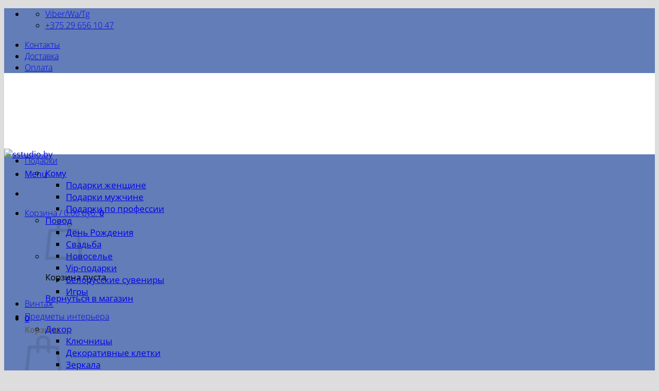

--- FILE ---
content_type: text/html; charset=UTF-8
request_url: https://sstudio.by/tovar/kartina-tanec-kupit-v-minske-v-internet-magazine/
body_size: 30328
content:
<!DOCTYPE html>
<html lang="ru-RU" class="loading-site no-js">
<head>
	<meta charset="UTF-8" />
	<link rel="profile" href="http://gmpg.org/xfn/11" />
	<link rel="pingback" href="https://sstudio.by/xmlrpc.php" />

	<script>(function(html){html.className = html.className.replace(/\bno-js\b/,'js')})(document.documentElement);</script>
<meta name='robots' content='index, follow, max-image-preview:large, max-snippet:-1, max-video-preview:-1' />
	<style>img:is([sizes="auto" i], [sizes^="auto," i]) { contain-intrinsic-size: 3000px 1500px }</style>
	<meta name="viewport" content="width=device-width, initial-scale=1" />
	<!-- This site is optimized with the Yoast SEO plugin v26.4 - https://yoast.com/wordpress/plugins/seo/ -->
	<title>Купить картину &quot;Танец&quot; в Минске в интернет магазине SSTUDIO.BY</title>
	<meta name="description" content="Купите картину в абстрактном стиле &quot;Танец&quot; в Минске в интернет магазине SSTUDIO.BY! Она хорошо подойдет для офиса и для интерьера дома в сочетании с другими картинами из этой серии." />
	<link rel="canonical" href="https://sstudio.by/tovar/kartina-tanec-kupit-v-minske-v-internet-magazine/" />
	<meta property="og:locale" content="ru_RU" />
	<meta property="og:type" content="article" />
	<meta property="og:title" content="Купить картину &quot;Танец&quot; в Минске в интернет магазине SSTUDIO.BY" />
	<meta property="og:description" content="Купите картину в абстрактном стиле &quot;Танец&quot; в Минске в интернет магазине SSTUDIO.BY! Она хорошо подойдет для офиса и для интерьера дома в сочетании с другими картинами из этой серии." />
	<meta property="og:url" content="https://sstudio.by/tovar/kartina-tanec-kupit-v-minske-v-internet-magazine/" />
	<meta property="og:site_name" content="sstudio.by" />
	<meta property="article:modified_time" content="2023-11-17T19:34:35+00:00" />
	<meta property="og:image" content="https://sstudio.by/wp-content/uploads/2017/07/IMG_39761.jpg" />
	<meta property="og:image:width" content="1200" />
	<meta property="og:image:height" content="1524" />
	<meta property="og:image:type" content="image/jpeg" />
	<meta name="twitter:card" content="summary_large_image" />
	<script type="application/ld+json" class="yoast-schema-graph">{"@context":"https://schema.org","@graph":[{"@type":"WebPage","@id":"https://sstudio.by/tovar/kartina-tanec-kupit-v-minske-v-internet-magazine/","url":"https://sstudio.by/tovar/kartina-tanec-kupit-v-minske-v-internet-magazine/","name":"Купить картину \"Танец\" в Минске в интернет магазине SSTUDIO.BY","isPartOf":{"@id":"https://sstudio.by/#website"},"primaryImageOfPage":{"@id":"https://sstudio.by/tovar/kartina-tanec-kupit-v-minske-v-internet-magazine/#primaryimage"},"image":{"@id":"https://sstudio.by/tovar/kartina-tanec-kupit-v-minske-v-internet-magazine/#primaryimage"},"thumbnailUrl":"https://sstudio.by/wp-content/uploads/2017/07/IMG_39761.jpg","datePublished":"2017-07-09T15:24:09+00:00","dateModified":"2023-11-17T19:34:35+00:00","description":"Купите картину в абстрактном стиле \"Танец\" в Минске в интернет магазине SSTUDIO.BY! Она хорошо подойдет для офиса и для интерьера дома в сочетании с другими картинами из этой серии.","breadcrumb":{"@id":"https://sstudio.by/tovar/kartina-tanec-kupit-v-minske-v-internet-magazine/#breadcrumb"},"inLanguage":"ru-RU","potentialAction":[{"@type":"ReadAction","target":["https://sstudio.by/tovar/kartina-tanec-kupit-v-minske-v-internet-magazine/"]}]},{"@type":"ImageObject","inLanguage":"ru-RU","@id":"https://sstudio.by/tovar/kartina-tanec-kupit-v-minske-v-internet-magazine/#primaryimage","url":"https://sstudio.by/wp-content/uploads/2017/07/IMG_39761.jpg","contentUrl":"https://sstudio.by/wp-content/uploads/2017/07/IMG_39761.jpg","width":1200,"height":1524,"caption":"купить картину в интернет магазине в минске"},{"@type":"BreadcrumbList","@id":"https://sstudio.by/tovar/kartina-tanec-kupit-v-minske-v-internet-magazine/#breadcrumb","itemListElement":[{"@type":"ListItem","position":1,"name":"Главная страница","item":"https://sstudio.by/"},{"@type":"ListItem","position":2,"name":"Магазин","item":"https://sstudio.by/shop/"},{"@type":"ListItem","position":3,"name":"Картина &#171;Танец&#187;"}]},{"@type":"WebSite","@id":"https://sstudio.by/#website","url":"https://sstudio.by/","name":"sstudio.by","description":"Интернет-магазин подарков в Беларуси","potentialAction":[{"@type":"SearchAction","target":{"@type":"EntryPoint","urlTemplate":"https://sstudio.by/?s={search_term_string}"},"query-input":{"@type":"PropertyValueSpecification","valueRequired":true,"valueName":"search_term_string"}}],"inLanguage":"ru-RU"}]}</script>
	<!-- / Yoast SEO plugin. -->


<link rel='prefetch' href='https://sstudio.by/wp-content/themes/flatsome/assets/js/flatsome.js?ver=e2eddd6c228105dac048' />
<link rel='prefetch' href='https://sstudio.by/wp-content/themes/flatsome/assets/js/chunk.slider.js?ver=3.20.3' />
<link rel='prefetch' href='https://sstudio.by/wp-content/themes/flatsome/assets/js/chunk.popups.js?ver=3.20.3' />
<link rel='prefetch' href='https://sstudio.by/wp-content/themes/flatsome/assets/js/chunk.tooltips.js?ver=3.20.3' />
<link rel='prefetch' href='https://sstudio.by/wp-content/themes/flatsome/assets/js/woocommerce.js?ver=1c9be63d628ff7c3ff4c' />
<link rel="alternate" type="application/rss+xml" title="sstudio.by &raquo; Лента" href="https://sstudio.by/feed/" />
<link rel="alternate" type="application/rss+xml" title="sstudio.by &raquo; Лента комментариев" href="https://sstudio.by/comments/feed/" />
<link rel="alternate" type="application/rss+xml" title="sstudio.by &raquo; Лента комментариев к &laquo;Картина &#171;Танец&#187;&raquo;" href="https://sstudio.by/tovar/kartina-tanec-kupit-v-minske-v-internet-magazine/feed/" />
		<style>
			.lazyload,
			.lazyloading {
				max-width: 100%;
			}
		</style>
		<script type="text/javascript">
/* <![CDATA[ */
window._wpemojiSettings = {"baseUrl":"https:\/\/s.w.org\/images\/core\/emoji\/16.0.1\/72x72\/","ext":".png","svgUrl":"https:\/\/s.w.org\/images\/core\/emoji\/16.0.1\/svg\/","svgExt":".svg","source":{"concatemoji":"https:\/\/sstudio.by\/wp-includes\/js\/wp-emoji-release.min.js?ver=6.8.3"}};
/*! This file is auto-generated */
!function(s,n){var o,i,e;function c(e){try{var t={supportTests:e,timestamp:(new Date).valueOf()};sessionStorage.setItem(o,JSON.stringify(t))}catch(e){}}function p(e,t,n){e.clearRect(0,0,e.canvas.width,e.canvas.height),e.fillText(t,0,0);var t=new Uint32Array(e.getImageData(0,0,e.canvas.width,e.canvas.height).data),a=(e.clearRect(0,0,e.canvas.width,e.canvas.height),e.fillText(n,0,0),new Uint32Array(e.getImageData(0,0,e.canvas.width,e.canvas.height).data));return t.every(function(e,t){return e===a[t]})}function u(e,t){e.clearRect(0,0,e.canvas.width,e.canvas.height),e.fillText(t,0,0);for(var n=e.getImageData(16,16,1,1),a=0;a<n.data.length;a++)if(0!==n.data[a])return!1;return!0}function f(e,t,n,a){switch(t){case"flag":return n(e,"\ud83c\udff3\ufe0f\u200d\u26a7\ufe0f","\ud83c\udff3\ufe0f\u200b\u26a7\ufe0f")?!1:!n(e,"\ud83c\udde8\ud83c\uddf6","\ud83c\udde8\u200b\ud83c\uddf6")&&!n(e,"\ud83c\udff4\udb40\udc67\udb40\udc62\udb40\udc65\udb40\udc6e\udb40\udc67\udb40\udc7f","\ud83c\udff4\u200b\udb40\udc67\u200b\udb40\udc62\u200b\udb40\udc65\u200b\udb40\udc6e\u200b\udb40\udc67\u200b\udb40\udc7f");case"emoji":return!a(e,"\ud83e\udedf")}return!1}function g(e,t,n,a){var r="undefined"!=typeof WorkerGlobalScope&&self instanceof WorkerGlobalScope?new OffscreenCanvas(300,150):s.createElement("canvas"),o=r.getContext("2d",{willReadFrequently:!0}),i=(o.textBaseline="top",o.font="600 32px Arial",{});return e.forEach(function(e){i[e]=t(o,e,n,a)}),i}function t(e){var t=s.createElement("script");t.src=e,t.defer=!0,s.head.appendChild(t)}"undefined"!=typeof Promise&&(o="wpEmojiSettingsSupports",i=["flag","emoji"],n.supports={everything:!0,everythingExceptFlag:!0},e=new Promise(function(e){s.addEventListener("DOMContentLoaded",e,{once:!0})}),new Promise(function(t){var n=function(){try{var e=JSON.parse(sessionStorage.getItem(o));if("object"==typeof e&&"number"==typeof e.timestamp&&(new Date).valueOf()<e.timestamp+604800&&"object"==typeof e.supportTests)return e.supportTests}catch(e){}return null}();if(!n){if("undefined"!=typeof Worker&&"undefined"!=typeof OffscreenCanvas&&"undefined"!=typeof URL&&URL.createObjectURL&&"undefined"!=typeof Blob)try{var e="postMessage("+g.toString()+"("+[JSON.stringify(i),f.toString(),p.toString(),u.toString()].join(",")+"));",a=new Blob([e],{type:"text/javascript"}),r=new Worker(URL.createObjectURL(a),{name:"wpTestEmojiSupports"});return void(r.onmessage=function(e){c(n=e.data),r.terminate(),t(n)})}catch(e){}c(n=g(i,f,p,u))}t(n)}).then(function(e){for(var t in e)n.supports[t]=e[t],n.supports.everything=n.supports.everything&&n.supports[t],"flag"!==t&&(n.supports.everythingExceptFlag=n.supports.everythingExceptFlag&&n.supports[t]);n.supports.everythingExceptFlag=n.supports.everythingExceptFlag&&!n.supports.flag,n.DOMReady=!1,n.readyCallback=function(){n.DOMReady=!0}}).then(function(){return e}).then(function(){var e;n.supports.everything||(n.readyCallback(),(e=n.source||{}).concatemoji?t(e.concatemoji):e.wpemoji&&e.twemoji&&(t(e.twemoji),t(e.wpemoji)))}))}((window,document),window._wpemojiSettings);
/* ]]> */
</script>
<style id='wp-emoji-styles-inline-css' type='text/css'>

	img.wp-smiley, img.emoji {
		display: inline !important;
		border: none !important;
		box-shadow: none !important;
		height: 1em !important;
		width: 1em !important;
		margin: 0 0.07em !important;
		vertical-align: -0.1em !important;
		background: none !important;
		padding: 0 !important;
	}
</style>
<style id='wp-block-library-inline-css' type='text/css'>
:root{--wp-admin-theme-color:#007cba;--wp-admin-theme-color--rgb:0,124,186;--wp-admin-theme-color-darker-10:#006ba1;--wp-admin-theme-color-darker-10--rgb:0,107,161;--wp-admin-theme-color-darker-20:#005a87;--wp-admin-theme-color-darker-20--rgb:0,90,135;--wp-admin-border-width-focus:2px;--wp-block-synced-color:#7a00df;--wp-block-synced-color--rgb:122,0,223;--wp-bound-block-color:var(--wp-block-synced-color)}@media (min-resolution:192dpi){:root{--wp-admin-border-width-focus:1.5px}}.wp-element-button{cursor:pointer}:root{--wp--preset--font-size--normal:16px;--wp--preset--font-size--huge:42px}:root .has-very-light-gray-background-color{background-color:#eee}:root .has-very-dark-gray-background-color{background-color:#313131}:root .has-very-light-gray-color{color:#eee}:root .has-very-dark-gray-color{color:#313131}:root .has-vivid-green-cyan-to-vivid-cyan-blue-gradient-background{background:linear-gradient(135deg,#00d084,#0693e3)}:root .has-purple-crush-gradient-background{background:linear-gradient(135deg,#34e2e4,#4721fb 50%,#ab1dfe)}:root .has-hazy-dawn-gradient-background{background:linear-gradient(135deg,#faaca8,#dad0ec)}:root .has-subdued-olive-gradient-background{background:linear-gradient(135deg,#fafae1,#67a671)}:root .has-atomic-cream-gradient-background{background:linear-gradient(135deg,#fdd79a,#004a59)}:root .has-nightshade-gradient-background{background:linear-gradient(135deg,#330968,#31cdcf)}:root .has-midnight-gradient-background{background:linear-gradient(135deg,#020381,#2874fc)}.has-regular-font-size{font-size:1em}.has-larger-font-size{font-size:2.625em}.has-normal-font-size{font-size:var(--wp--preset--font-size--normal)}.has-huge-font-size{font-size:var(--wp--preset--font-size--huge)}.has-text-align-center{text-align:center}.has-text-align-left{text-align:left}.has-text-align-right{text-align:right}#end-resizable-editor-section{display:none}.aligncenter{clear:both}.items-justified-left{justify-content:flex-start}.items-justified-center{justify-content:center}.items-justified-right{justify-content:flex-end}.items-justified-space-between{justify-content:space-between}.screen-reader-text{border:0;clip-path:inset(50%);height:1px;margin:-1px;overflow:hidden;padding:0;position:absolute;width:1px;word-wrap:normal!important}.screen-reader-text:focus{background-color:#ddd;clip-path:none;color:#444;display:block;font-size:1em;height:auto;left:5px;line-height:normal;padding:15px 23px 14px;text-decoration:none;top:5px;width:auto;z-index:100000}html :where(.has-border-color){border-style:solid}html :where([style*=border-top-color]){border-top-style:solid}html :where([style*=border-right-color]){border-right-style:solid}html :where([style*=border-bottom-color]){border-bottom-style:solid}html :where([style*=border-left-color]){border-left-style:solid}html :where([style*=border-width]){border-style:solid}html :where([style*=border-top-width]){border-top-style:solid}html :where([style*=border-right-width]){border-right-style:solid}html :where([style*=border-bottom-width]){border-bottom-style:solid}html :where([style*=border-left-width]){border-left-style:solid}html :where(img[class*=wp-image-]){height:auto;max-width:100%}:where(figure){margin:0 0 1em}html :where(.is-position-sticky){--wp-admin--admin-bar--position-offset:var(--wp-admin--admin-bar--height,0px)}@media screen and (max-width:600px){html :where(.is-position-sticky){--wp-admin--admin-bar--position-offset:0px}}
</style>
<link rel='stylesheet' id='uaf_client_css-css' href='https://sstudio.by/wp-content/uploads/useanyfont/uaf.css?ver=1752698059' type='text/css' media='all' />
<style id='woocommerce-inline-inline-css' type='text/css'>
.woocommerce form .form-row .required { visibility: visible; }
</style>
<link rel='stylesheet' id='brands-styles-css' href='https://sstudio.by/wp-content/plugins/woocommerce/assets/css/brands.css?ver=10.3.5' type='text/css' media='all' />
<link rel='stylesheet' id='flatsome-main-css' href='https://sstudio.by/wp-content/themes/flatsome/assets/css/flatsome.css?ver=3.20.3' type='text/css' media='all' />
<style id='flatsome-main-inline-css' type='text/css'>
@font-face {
				font-family: "fl-icons";
				font-display: block;
				src: url(https://sstudio.by/wp-content/themes/flatsome/assets/css/icons/fl-icons.eot?v=3.20.3);
				src:
					url(https://sstudio.by/wp-content/themes/flatsome/assets/css/icons/fl-icons.eot#iefix?v=3.20.3) format("embedded-opentype"),
					url(https://sstudio.by/wp-content/themes/flatsome/assets/css/icons/fl-icons.woff2?v=3.20.3) format("woff2"),
					url(https://sstudio.by/wp-content/themes/flatsome/assets/css/icons/fl-icons.ttf?v=3.20.3) format("truetype"),
					url(https://sstudio.by/wp-content/themes/flatsome/assets/css/icons/fl-icons.woff?v=3.20.3) format("woff"),
					url(https://sstudio.by/wp-content/themes/flatsome/assets/css/icons/fl-icons.svg?v=3.20.3#fl-icons) format("svg");
			}
</style>
<link rel='stylesheet' id='flatsome-shop-css' href='https://sstudio.by/wp-content/themes/flatsome/assets/css/flatsome-shop.css?ver=3.20.3' type='text/css' media='all' />
<link rel='stylesheet' id='flatsome-style-css' href='https://sstudio.by/wp-content/themes/flatsome/style.css?ver=3.20.3' type='text/css' media='all' />
<script type="text/javascript" src="https://sstudio.by/wp-includes/js/jquery/jquery.min.js?ver=3.7.1" id="jquery-core-js"></script>
<script type="text/javascript" src="https://sstudio.by/wp-includes/js/jquery/jquery-migrate.min.js?ver=3.4.1" id="jquery-migrate-js"></script>
<script type="text/javascript" src="https://sstudio.by/wp-content/plugins/woocommerce/assets/js/jquery-blockui/jquery.blockUI.min.js?ver=2.7.0-wc.10.3.5" id="wc-jquery-blockui-js" data-wp-strategy="defer"></script>
<script type="text/javascript" id="wc-add-to-cart-js-extra">
/* <![CDATA[ */
var wc_add_to_cart_params = {"ajax_url":"\/wp-admin\/admin-ajax.php","wc_ajax_url":"\/?wc-ajax=%%endpoint%%","i18n_view_cart":"\u041f\u0440\u043e\u0441\u043c\u043e\u0442\u0440 \u043a\u043e\u0440\u0437\u0438\u043d\u044b","cart_url":"https:\/\/sstudio.by\/cart\/","is_cart":"","cart_redirect_after_add":"no"};
/* ]]> */
</script>
<script type="text/javascript" src="https://sstudio.by/wp-content/plugins/woocommerce/assets/js/frontend/add-to-cart.min.js?ver=10.3.5" id="wc-add-to-cart-js" defer="defer" data-wp-strategy="defer"></script>
<script type="text/javascript" id="wc-single-product-js-extra">
/* <![CDATA[ */
var wc_single_product_params = {"i18n_required_rating_text":"\u041f\u043e\u0436\u0430\u043b\u0443\u0439\u0441\u0442\u0430, \u043f\u043e\u0441\u0442\u0430\u0432\u044c\u0442\u0435 \u043e\u0446\u0435\u043d\u043a\u0443","i18n_rating_options":["1 \u0438\u0437 5 \u0437\u0432\u0451\u0437\u0434","2 \u0438\u0437 5 \u0437\u0432\u0451\u0437\u0434","3 \u0438\u0437 5 \u0437\u0432\u0451\u0437\u0434","4 \u0438\u0437 5 \u0437\u0432\u0451\u0437\u0434","5 \u0438\u0437 5 \u0437\u0432\u0451\u0437\u0434"],"i18n_product_gallery_trigger_text":"\u041f\u0440\u043e\u0441\u043c\u043e\u0442\u0440 \u0433\u0430\u043b\u0435\u0440\u0435\u0438 \u0438\u0437\u043e\u0431\u0440\u0430\u0436\u0435\u043d\u0438\u0439 \u0432 \u043f\u043e\u043b\u043d\u043e\u044d\u043a\u0440\u0430\u043d\u043d\u043e\u043c \u0440\u0435\u0436\u0438\u043c\u0435","review_rating_required":"yes","flexslider":{"rtl":false,"animation":"slide","smoothHeight":true,"directionNav":false,"controlNav":"thumbnails","slideshow":false,"animationSpeed":500,"animationLoop":false,"allowOneSlide":false},"zoom_enabled":"","zoom_options":[],"photoswipe_enabled":"","photoswipe_options":{"shareEl":false,"closeOnScroll":false,"history":false,"hideAnimationDuration":0,"showAnimationDuration":0},"flexslider_enabled":""};
/* ]]> */
</script>
<script type="text/javascript" src="https://sstudio.by/wp-content/plugins/woocommerce/assets/js/frontend/single-product.min.js?ver=10.3.5" id="wc-single-product-js" defer="defer" data-wp-strategy="defer"></script>
<script type="text/javascript" src="https://sstudio.by/wp-content/plugins/woocommerce/assets/js/js-cookie/js.cookie.min.js?ver=2.1.4-wc.10.3.5" id="wc-js-cookie-js" data-wp-strategy="defer"></script>
<link rel="https://api.w.org/" href="https://sstudio.by/wp-json/" /><link rel="alternate" title="JSON" type="application/json" href="https://sstudio.by/wp-json/wp/v2/product/11117" /><link rel="EditURI" type="application/rsd+xml" title="RSD" href="https://sstudio.by/xmlrpc.php?rsd" />
<meta name="generator" content="WordPress 6.8.3" />
<meta name="generator" content="WooCommerce 10.3.5" />
<link rel='shortlink' href='https://sstudio.by/?p=11117' />
<link rel="alternate" title="oEmbed (JSON)" type="application/json+oembed" href="https://sstudio.by/wp-json/oembed/1.0/embed?url=https%3A%2F%2Fsstudio.by%2Ftovar%2Fkartina-tanec-kupit-v-minske-v-internet-magazine%2F" />
<link rel="alternate" title="oEmbed (XML)" type="text/xml+oembed" href="https://sstudio.by/wp-json/oembed/1.0/embed?url=https%3A%2F%2Fsstudio.by%2Ftovar%2Fkartina-tanec-kupit-v-minske-v-internet-magazine%2F&#038;format=xml" />


<!-- Saphali Lite Version -->
<meta name="generator" content="Saphali Lite 2.0.0" />

		<script>
			document.documentElement.className = document.documentElement.className.replace('no-js', 'js');
		</script>
				<style>
			.no-js img.lazyload {
				display: none;
			}

			figure.wp-block-image img.lazyloading {
				min-width: 150px;
			}

			.lazyload,
			.lazyloading {
				--smush-placeholder-width: 100px;
				--smush-placeholder-aspect-ratio: 1/1;
				width: var(--smush-image-width, var(--smush-placeholder-width)) !important;
				aspect-ratio: var(--smush-image-aspect-ratio, var(--smush-placeholder-aspect-ratio)) !important;
			}

						.lazyload, .lazyloading {
				opacity: 0;
			}

			.lazyloaded {
				opacity: 1;
				transition: opacity 400ms;
				transition-delay: 0ms;
			}

					</style>
			<noscript><style>.woocommerce-product-gallery{ opacity: 1 !important; }</style></noscript>
	
<!-- BEGIN recaptcha, injected by plugin wp-recaptcha-integration  -->

<!-- END recaptcha -->
<link rel="icon" href="https://sstudio.by/wp-content/uploads/2015/10/cropped-favicon-75x75.jpg" sizes="32x32" />
<link rel="icon" href="https://sstudio.by/wp-content/uploads/2015/10/cropped-favicon-510x510.jpg" sizes="192x192" />
<link rel="apple-touch-icon" href="https://sstudio.by/wp-content/uploads/2015/10/cropped-favicon-510x510.jpg" />
<meta name="msapplication-TileImage" content="https://sstudio.by/wp-content/uploads/2015/10/cropped-favicon-510x510.jpg" />
<style id="custom-css" type="text/css">:root {--primary-color: #52AAA6;--fs-color-primary: #52AAA6;--fs-color-secondary: #627DB7;--fs-color-success: #7a9c59;--fs-color-alert: #b20000;--fs-color-base: #444444;--fs-experimental-link-color: #334862;--fs-experimental-link-color-hover: #111;}.tooltipster-base {--tooltip-color: #fff;--tooltip-bg-color: #000;}.off-canvas-right .mfp-content, .off-canvas-left .mfp-content {--drawer-width: 300px;}.off-canvas .mfp-content.off-canvas-cart {--drawer-width: 360px;}html{background-color:#DDDDDD!important;}.sticky-add-to-cart--active, #wrapper,#main,#main.dark{background-color: #FFF}.header-main{height: 126px}#logo img{max-height: 126px}#logo{width:308px;}.header-bottom{min-height: 55px}.header-top{min-height: 35px}.transparent .header-main{height: 265px}.transparent #logo img{max-height: 265px}.has-transparent + .page-title:first-of-type,.has-transparent + #main > .page-title,.has-transparent + #main > div > .page-title,.has-transparent + #main .page-header-wrapper:first-of-type .page-title{padding-top: 345px;}.header.show-on-scroll,.stuck .header-main{height:90px!important}.stuck #logo img{max-height: 90px!important}.search-form{ width: 85%;}.header-bg-color {background-color: #FFFFFF}.header-bottom {background-color: #627DB7}.header-main .nav > li > a{line-height: 16px }.stuck .header-main .nav > li > a{line-height: 50px }.header-bottom-nav > li > a{line-height: 25px }@media (max-width: 549px) {.header-main{height: 70px}#logo img{max-height: 70px}}.main-menu-overlay{background-color: #627DB7}.nav-dropdown{font-size:108%}.header-top{background-color:#627DB7!important;}h1,h2,h3,h4,h5,h6,.heading-font{color: #5E5E5E;}body{font-size: 100%;}@media screen and (max-width: 549px){body{font-size: 100%;}}body{font-family: "Open Sans", sans-serif;}body {font-weight: 400;font-style: normal;}.nav > li > a {font-family: "Open Sans", sans-serif;}.mobile-sidebar-levels-2 .nav > li > ul > li > a {font-family: "Open Sans", sans-serif;}.nav > li > a,.mobile-sidebar-levels-2 .nav > li > ul > li > a {font-weight: 300;font-style: normal;}h1,h2,h3,h4,h5,h6,.heading-font, .off-canvas-center .nav-sidebar.nav-vertical > li > a{font-family: "Open Sans", sans-serif;}h1,h2,h3,h4,h5,h6,.heading-font,.banner h1,.banner h2 {font-weight: 600;font-style: normal;}.alt-font{font-family: Helvetica,Arial,sans-serif;}.alt-font {font-weight: 400!important;font-style: normal!important;}.current .breadcrumb-step, [data-icon-label]:after, .button#place_order,.button.checkout,.checkout-button,.single_add_to_cart_button.button, .sticky-add-to-cart-select-options-button{background-color: #ce954a!important }.badge-inner.on-sale{background-color: #65A062}.badge-inner.new-bubble{background-color: #52AAA6}.star-rating span:before,.star-rating:before, .woocommerce-page .star-rating:before, .stars a:hover:after, .stars a.active:after{color: #ce954a}.shop-page-title.featured-title .title-bg{ background-image: url(https://sstudio.by/wp-content/uploads/2017/07/IMG_39761.jpg)!important;}@media screen and (min-width: 550px){.products .box-vertical .box-image{min-width: 247px!important;width: 247px!important;}}.footer-1{background-color: #3A5A75}.footer-2{background-color: #6b6b6b}.absolute-footer, html{background-color: #333}.nav-vertical-fly-out > li + li {border-top-width: 1px; border-top-style: solid;}/* Custom CSS */#header-contact > li:nth-child(1) > a > i{ color: #ffffff }#header-contact > li:nth-child(2) > a > i{ color: #ffffff }#menu-item-12423 > a{ font-weight: bold }.label-new.menu-item > a:after{content:"Новое";}.label-hot.menu-item > a:after{content:"Горячее предложение";}.label-sale.menu-item > a:after{content:"Распродажа";}.label-popular.menu-item > a:after{content:"Самые популярные";}</style><style id="kirki-inline-styles">/* cyrillic-ext */
@font-face {
  font-family: 'Open Sans';
  font-style: normal;
  font-weight: 300;
  font-stretch: 100%;
  font-display: swap;
  src: url(https://sstudio.by/wp-content/fonts/open-sans/memvYaGs126MiZpBA-UvWbX2vVnXBbObj2OVTSKmu1aB.woff2) format('woff2');
  unicode-range: U+0460-052F, U+1C80-1C8A, U+20B4, U+2DE0-2DFF, U+A640-A69F, U+FE2E-FE2F;
}
/* cyrillic */
@font-face {
  font-family: 'Open Sans';
  font-style: normal;
  font-weight: 300;
  font-stretch: 100%;
  font-display: swap;
  src: url(https://sstudio.by/wp-content/fonts/open-sans/memvYaGs126MiZpBA-UvWbX2vVnXBbObj2OVTSumu1aB.woff2) format('woff2');
  unicode-range: U+0301, U+0400-045F, U+0490-0491, U+04B0-04B1, U+2116;
}
/* greek-ext */
@font-face {
  font-family: 'Open Sans';
  font-style: normal;
  font-weight: 300;
  font-stretch: 100%;
  font-display: swap;
  src: url(https://sstudio.by/wp-content/fonts/open-sans/memvYaGs126MiZpBA-UvWbX2vVnXBbObj2OVTSOmu1aB.woff2) format('woff2');
  unicode-range: U+1F00-1FFF;
}
/* greek */
@font-face {
  font-family: 'Open Sans';
  font-style: normal;
  font-weight: 300;
  font-stretch: 100%;
  font-display: swap;
  src: url(https://sstudio.by/wp-content/fonts/open-sans/memvYaGs126MiZpBA-UvWbX2vVnXBbObj2OVTSymu1aB.woff2) format('woff2');
  unicode-range: U+0370-0377, U+037A-037F, U+0384-038A, U+038C, U+038E-03A1, U+03A3-03FF;
}
/* hebrew */
@font-face {
  font-family: 'Open Sans';
  font-style: normal;
  font-weight: 300;
  font-stretch: 100%;
  font-display: swap;
  src: url(https://sstudio.by/wp-content/fonts/open-sans/memvYaGs126MiZpBA-UvWbX2vVnXBbObj2OVTS2mu1aB.woff2) format('woff2');
  unicode-range: U+0307-0308, U+0590-05FF, U+200C-2010, U+20AA, U+25CC, U+FB1D-FB4F;
}
/* math */
@font-face {
  font-family: 'Open Sans';
  font-style: normal;
  font-weight: 300;
  font-stretch: 100%;
  font-display: swap;
  src: url(https://sstudio.by/wp-content/fonts/open-sans/memvYaGs126MiZpBA-UvWbX2vVnXBbObj2OVTVOmu1aB.woff2) format('woff2');
  unicode-range: U+0302-0303, U+0305, U+0307-0308, U+0310, U+0312, U+0315, U+031A, U+0326-0327, U+032C, U+032F-0330, U+0332-0333, U+0338, U+033A, U+0346, U+034D, U+0391-03A1, U+03A3-03A9, U+03B1-03C9, U+03D1, U+03D5-03D6, U+03F0-03F1, U+03F4-03F5, U+2016-2017, U+2034-2038, U+203C, U+2040, U+2043, U+2047, U+2050, U+2057, U+205F, U+2070-2071, U+2074-208E, U+2090-209C, U+20D0-20DC, U+20E1, U+20E5-20EF, U+2100-2112, U+2114-2115, U+2117-2121, U+2123-214F, U+2190, U+2192, U+2194-21AE, U+21B0-21E5, U+21F1-21F2, U+21F4-2211, U+2213-2214, U+2216-22FF, U+2308-230B, U+2310, U+2319, U+231C-2321, U+2336-237A, U+237C, U+2395, U+239B-23B7, U+23D0, U+23DC-23E1, U+2474-2475, U+25AF, U+25B3, U+25B7, U+25BD, U+25C1, U+25CA, U+25CC, U+25FB, U+266D-266F, U+27C0-27FF, U+2900-2AFF, U+2B0E-2B11, U+2B30-2B4C, U+2BFE, U+3030, U+FF5B, U+FF5D, U+1D400-1D7FF, U+1EE00-1EEFF;
}
/* symbols */
@font-face {
  font-family: 'Open Sans';
  font-style: normal;
  font-weight: 300;
  font-stretch: 100%;
  font-display: swap;
  src: url(https://sstudio.by/wp-content/fonts/open-sans/memvYaGs126MiZpBA-UvWbX2vVnXBbObj2OVTUGmu1aB.woff2) format('woff2');
  unicode-range: U+0001-000C, U+000E-001F, U+007F-009F, U+20DD-20E0, U+20E2-20E4, U+2150-218F, U+2190, U+2192, U+2194-2199, U+21AF, U+21E6-21F0, U+21F3, U+2218-2219, U+2299, U+22C4-22C6, U+2300-243F, U+2440-244A, U+2460-24FF, U+25A0-27BF, U+2800-28FF, U+2921-2922, U+2981, U+29BF, U+29EB, U+2B00-2BFF, U+4DC0-4DFF, U+FFF9-FFFB, U+10140-1018E, U+10190-1019C, U+101A0, U+101D0-101FD, U+102E0-102FB, U+10E60-10E7E, U+1D2C0-1D2D3, U+1D2E0-1D37F, U+1F000-1F0FF, U+1F100-1F1AD, U+1F1E6-1F1FF, U+1F30D-1F30F, U+1F315, U+1F31C, U+1F31E, U+1F320-1F32C, U+1F336, U+1F378, U+1F37D, U+1F382, U+1F393-1F39F, U+1F3A7-1F3A8, U+1F3AC-1F3AF, U+1F3C2, U+1F3C4-1F3C6, U+1F3CA-1F3CE, U+1F3D4-1F3E0, U+1F3ED, U+1F3F1-1F3F3, U+1F3F5-1F3F7, U+1F408, U+1F415, U+1F41F, U+1F426, U+1F43F, U+1F441-1F442, U+1F444, U+1F446-1F449, U+1F44C-1F44E, U+1F453, U+1F46A, U+1F47D, U+1F4A3, U+1F4B0, U+1F4B3, U+1F4B9, U+1F4BB, U+1F4BF, U+1F4C8-1F4CB, U+1F4D6, U+1F4DA, U+1F4DF, U+1F4E3-1F4E6, U+1F4EA-1F4ED, U+1F4F7, U+1F4F9-1F4FB, U+1F4FD-1F4FE, U+1F503, U+1F507-1F50B, U+1F50D, U+1F512-1F513, U+1F53E-1F54A, U+1F54F-1F5FA, U+1F610, U+1F650-1F67F, U+1F687, U+1F68D, U+1F691, U+1F694, U+1F698, U+1F6AD, U+1F6B2, U+1F6B9-1F6BA, U+1F6BC, U+1F6C6-1F6CF, U+1F6D3-1F6D7, U+1F6E0-1F6EA, U+1F6F0-1F6F3, U+1F6F7-1F6FC, U+1F700-1F7FF, U+1F800-1F80B, U+1F810-1F847, U+1F850-1F859, U+1F860-1F887, U+1F890-1F8AD, U+1F8B0-1F8BB, U+1F8C0-1F8C1, U+1F900-1F90B, U+1F93B, U+1F946, U+1F984, U+1F996, U+1F9E9, U+1FA00-1FA6F, U+1FA70-1FA7C, U+1FA80-1FA89, U+1FA8F-1FAC6, U+1FACE-1FADC, U+1FADF-1FAE9, U+1FAF0-1FAF8, U+1FB00-1FBFF;
}
/* vietnamese */
@font-face {
  font-family: 'Open Sans';
  font-style: normal;
  font-weight: 300;
  font-stretch: 100%;
  font-display: swap;
  src: url(https://sstudio.by/wp-content/fonts/open-sans/memvYaGs126MiZpBA-UvWbX2vVnXBbObj2OVTSCmu1aB.woff2) format('woff2');
  unicode-range: U+0102-0103, U+0110-0111, U+0128-0129, U+0168-0169, U+01A0-01A1, U+01AF-01B0, U+0300-0301, U+0303-0304, U+0308-0309, U+0323, U+0329, U+1EA0-1EF9, U+20AB;
}
/* latin-ext */
@font-face {
  font-family: 'Open Sans';
  font-style: normal;
  font-weight: 300;
  font-stretch: 100%;
  font-display: swap;
  src: url(https://sstudio.by/wp-content/fonts/open-sans/memvYaGs126MiZpBA-UvWbX2vVnXBbObj2OVTSGmu1aB.woff2) format('woff2');
  unicode-range: U+0100-02BA, U+02BD-02C5, U+02C7-02CC, U+02CE-02D7, U+02DD-02FF, U+0304, U+0308, U+0329, U+1D00-1DBF, U+1E00-1E9F, U+1EF2-1EFF, U+2020, U+20A0-20AB, U+20AD-20C0, U+2113, U+2C60-2C7F, U+A720-A7FF;
}
/* latin */
@font-face {
  font-family: 'Open Sans';
  font-style: normal;
  font-weight: 300;
  font-stretch: 100%;
  font-display: swap;
  src: url(https://sstudio.by/wp-content/fonts/open-sans/memvYaGs126MiZpBA-UvWbX2vVnXBbObj2OVTS-muw.woff2) format('woff2');
  unicode-range: U+0000-00FF, U+0131, U+0152-0153, U+02BB-02BC, U+02C6, U+02DA, U+02DC, U+0304, U+0308, U+0329, U+2000-206F, U+20AC, U+2122, U+2191, U+2193, U+2212, U+2215, U+FEFF, U+FFFD;
}
/* cyrillic-ext */
@font-face {
  font-family: 'Open Sans';
  font-style: normal;
  font-weight: 400;
  font-stretch: 100%;
  font-display: swap;
  src: url(https://sstudio.by/wp-content/fonts/open-sans/memvYaGs126MiZpBA-UvWbX2vVnXBbObj2OVTSKmu1aB.woff2) format('woff2');
  unicode-range: U+0460-052F, U+1C80-1C8A, U+20B4, U+2DE0-2DFF, U+A640-A69F, U+FE2E-FE2F;
}
/* cyrillic */
@font-face {
  font-family: 'Open Sans';
  font-style: normal;
  font-weight: 400;
  font-stretch: 100%;
  font-display: swap;
  src: url(https://sstudio.by/wp-content/fonts/open-sans/memvYaGs126MiZpBA-UvWbX2vVnXBbObj2OVTSumu1aB.woff2) format('woff2');
  unicode-range: U+0301, U+0400-045F, U+0490-0491, U+04B0-04B1, U+2116;
}
/* greek-ext */
@font-face {
  font-family: 'Open Sans';
  font-style: normal;
  font-weight: 400;
  font-stretch: 100%;
  font-display: swap;
  src: url(https://sstudio.by/wp-content/fonts/open-sans/memvYaGs126MiZpBA-UvWbX2vVnXBbObj2OVTSOmu1aB.woff2) format('woff2');
  unicode-range: U+1F00-1FFF;
}
/* greek */
@font-face {
  font-family: 'Open Sans';
  font-style: normal;
  font-weight: 400;
  font-stretch: 100%;
  font-display: swap;
  src: url(https://sstudio.by/wp-content/fonts/open-sans/memvYaGs126MiZpBA-UvWbX2vVnXBbObj2OVTSymu1aB.woff2) format('woff2');
  unicode-range: U+0370-0377, U+037A-037F, U+0384-038A, U+038C, U+038E-03A1, U+03A3-03FF;
}
/* hebrew */
@font-face {
  font-family: 'Open Sans';
  font-style: normal;
  font-weight: 400;
  font-stretch: 100%;
  font-display: swap;
  src: url(https://sstudio.by/wp-content/fonts/open-sans/memvYaGs126MiZpBA-UvWbX2vVnXBbObj2OVTS2mu1aB.woff2) format('woff2');
  unicode-range: U+0307-0308, U+0590-05FF, U+200C-2010, U+20AA, U+25CC, U+FB1D-FB4F;
}
/* math */
@font-face {
  font-family: 'Open Sans';
  font-style: normal;
  font-weight: 400;
  font-stretch: 100%;
  font-display: swap;
  src: url(https://sstudio.by/wp-content/fonts/open-sans/memvYaGs126MiZpBA-UvWbX2vVnXBbObj2OVTVOmu1aB.woff2) format('woff2');
  unicode-range: U+0302-0303, U+0305, U+0307-0308, U+0310, U+0312, U+0315, U+031A, U+0326-0327, U+032C, U+032F-0330, U+0332-0333, U+0338, U+033A, U+0346, U+034D, U+0391-03A1, U+03A3-03A9, U+03B1-03C9, U+03D1, U+03D5-03D6, U+03F0-03F1, U+03F4-03F5, U+2016-2017, U+2034-2038, U+203C, U+2040, U+2043, U+2047, U+2050, U+2057, U+205F, U+2070-2071, U+2074-208E, U+2090-209C, U+20D0-20DC, U+20E1, U+20E5-20EF, U+2100-2112, U+2114-2115, U+2117-2121, U+2123-214F, U+2190, U+2192, U+2194-21AE, U+21B0-21E5, U+21F1-21F2, U+21F4-2211, U+2213-2214, U+2216-22FF, U+2308-230B, U+2310, U+2319, U+231C-2321, U+2336-237A, U+237C, U+2395, U+239B-23B7, U+23D0, U+23DC-23E1, U+2474-2475, U+25AF, U+25B3, U+25B7, U+25BD, U+25C1, U+25CA, U+25CC, U+25FB, U+266D-266F, U+27C0-27FF, U+2900-2AFF, U+2B0E-2B11, U+2B30-2B4C, U+2BFE, U+3030, U+FF5B, U+FF5D, U+1D400-1D7FF, U+1EE00-1EEFF;
}
/* symbols */
@font-face {
  font-family: 'Open Sans';
  font-style: normal;
  font-weight: 400;
  font-stretch: 100%;
  font-display: swap;
  src: url(https://sstudio.by/wp-content/fonts/open-sans/memvYaGs126MiZpBA-UvWbX2vVnXBbObj2OVTUGmu1aB.woff2) format('woff2');
  unicode-range: U+0001-000C, U+000E-001F, U+007F-009F, U+20DD-20E0, U+20E2-20E4, U+2150-218F, U+2190, U+2192, U+2194-2199, U+21AF, U+21E6-21F0, U+21F3, U+2218-2219, U+2299, U+22C4-22C6, U+2300-243F, U+2440-244A, U+2460-24FF, U+25A0-27BF, U+2800-28FF, U+2921-2922, U+2981, U+29BF, U+29EB, U+2B00-2BFF, U+4DC0-4DFF, U+FFF9-FFFB, U+10140-1018E, U+10190-1019C, U+101A0, U+101D0-101FD, U+102E0-102FB, U+10E60-10E7E, U+1D2C0-1D2D3, U+1D2E0-1D37F, U+1F000-1F0FF, U+1F100-1F1AD, U+1F1E6-1F1FF, U+1F30D-1F30F, U+1F315, U+1F31C, U+1F31E, U+1F320-1F32C, U+1F336, U+1F378, U+1F37D, U+1F382, U+1F393-1F39F, U+1F3A7-1F3A8, U+1F3AC-1F3AF, U+1F3C2, U+1F3C4-1F3C6, U+1F3CA-1F3CE, U+1F3D4-1F3E0, U+1F3ED, U+1F3F1-1F3F3, U+1F3F5-1F3F7, U+1F408, U+1F415, U+1F41F, U+1F426, U+1F43F, U+1F441-1F442, U+1F444, U+1F446-1F449, U+1F44C-1F44E, U+1F453, U+1F46A, U+1F47D, U+1F4A3, U+1F4B0, U+1F4B3, U+1F4B9, U+1F4BB, U+1F4BF, U+1F4C8-1F4CB, U+1F4D6, U+1F4DA, U+1F4DF, U+1F4E3-1F4E6, U+1F4EA-1F4ED, U+1F4F7, U+1F4F9-1F4FB, U+1F4FD-1F4FE, U+1F503, U+1F507-1F50B, U+1F50D, U+1F512-1F513, U+1F53E-1F54A, U+1F54F-1F5FA, U+1F610, U+1F650-1F67F, U+1F687, U+1F68D, U+1F691, U+1F694, U+1F698, U+1F6AD, U+1F6B2, U+1F6B9-1F6BA, U+1F6BC, U+1F6C6-1F6CF, U+1F6D3-1F6D7, U+1F6E0-1F6EA, U+1F6F0-1F6F3, U+1F6F7-1F6FC, U+1F700-1F7FF, U+1F800-1F80B, U+1F810-1F847, U+1F850-1F859, U+1F860-1F887, U+1F890-1F8AD, U+1F8B0-1F8BB, U+1F8C0-1F8C1, U+1F900-1F90B, U+1F93B, U+1F946, U+1F984, U+1F996, U+1F9E9, U+1FA00-1FA6F, U+1FA70-1FA7C, U+1FA80-1FA89, U+1FA8F-1FAC6, U+1FACE-1FADC, U+1FADF-1FAE9, U+1FAF0-1FAF8, U+1FB00-1FBFF;
}
/* vietnamese */
@font-face {
  font-family: 'Open Sans';
  font-style: normal;
  font-weight: 400;
  font-stretch: 100%;
  font-display: swap;
  src: url(https://sstudio.by/wp-content/fonts/open-sans/memvYaGs126MiZpBA-UvWbX2vVnXBbObj2OVTSCmu1aB.woff2) format('woff2');
  unicode-range: U+0102-0103, U+0110-0111, U+0128-0129, U+0168-0169, U+01A0-01A1, U+01AF-01B0, U+0300-0301, U+0303-0304, U+0308-0309, U+0323, U+0329, U+1EA0-1EF9, U+20AB;
}
/* latin-ext */
@font-face {
  font-family: 'Open Sans';
  font-style: normal;
  font-weight: 400;
  font-stretch: 100%;
  font-display: swap;
  src: url(https://sstudio.by/wp-content/fonts/open-sans/memvYaGs126MiZpBA-UvWbX2vVnXBbObj2OVTSGmu1aB.woff2) format('woff2');
  unicode-range: U+0100-02BA, U+02BD-02C5, U+02C7-02CC, U+02CE-02D7, U+02DD-02FF, U+0304, U+0308, U+0329, U+1D00-1DBF, U+1E00-1E9F, U+1EF2-1EFF, U+2020, U+20A0-20AB, U+20AD-20C0, U+2113, U+2C60-2C7F, U+A720-A7FF;
}
/* latin */
@font-face {
  font-family: 'Open Sans';
  font-style: normal;
  font-weight: 400;
  font-stretch: 100%;
  font-display: swap;
  src: url(https://sstudio.by/wp-content/fonts/open-sans/memvYaGs126MiZpBA-UvWbX2vVnXBbObj2OVTS-muw.woff2) format('woff2');
  unicode-range: U+0000-00FF, U+0131, U+0152-0153, U+02BB-02BC, U+02C6, U+02DA, U+02DC, U+0304, U+0308, U+0329, U+2000-206F, U+20AC, U+2122, U+2191, U+2193, U+2212, U+2215, U+FEFF, U+FFFD;
}
/* cyrillic-ext */
@font-face {
  font-family: 'Open Sans';
  font-style: normal;
  font-weight: 600;
  font-stretch: 100%;
  font-display: swap;
  src: url(https://sstudio.by/wp-content/fonts/open-sans/memvYaGs126MiZpBA-UvWbX2vVnXBbObj2OVTSKmu1aB.woff2) format('woff2');
  unicode-range: U+0460-052F, U+1C80-1C8A, U+20B4, U+2DE0-2DFF, U+A640-A69F, U+FE2E-FE2F;
}
/* cyrillic */
@font-face {
  font-family: 'Open Sans';
  font-style: normal;
  font-weight: 600;
  font-stretch: 100%;
  font-display: swap;
  src: url(https://sstudio.by/wp-content/fonts/open-sans/memvYaGs126MiZpBA-UvWbX2vVnXBbObj2OVTSumu1aB.woff2) format('woff2');
  unicode-range: U+0301, U+0400-045F, U+0490-0491, U+04B0-04B1, U+2116;
}
/* greek-ext */
@font-face {
  font-family: 'Open Sans';
  font-style: normal;
  font-weight: 600;
  font-stretch: 100%;
  font-display: swap;
  src: url(https://sstudio.by/wp-content/fonts/open-sans/memvYaGs126MiZpBA-UvWbX2vVnXBbObj2OVTSOmu1aB.woff2) format('woff2');
  unicode-range: U+1F00-1FFF;
}
/* greek */
@font-face {
  font-family: 'Open Sans';
  font-style: normal;
  font-weight: 600;
  font-stretch: 100%;
  font-display: swap;
  src: url(https://sstudio.by/wp-content/fonts/open-sans/memvYaGs126MiZpBA-UvWbX2vVnXBbObj2OVTSymu1aB.woff2) format('woff2');
  unicode-range: U+0370-0377, U+037A-037F, U+0384-038A, U+038C, U+038E-03A1, U+03A3-03FF;
}
/* hebrew */
@font-face {
  font-family: 'Open Sans';
  font-style: normal;
  font-weight: 600;
  font-stretch: 100%;
  font-display: swap;
  src: url(https://sstudio.by/wp-content/fonts/open-sans/memvYaGs126MiZpBA-UvWbX2vVnXBbObj2OVTS2mu1aB.woff2) format('woff2');
  unicode-range: U+0307-0308, U+0590-05FF, U+200C-2010, U+20AA, U+25CC, U+FB1D-FB4F;
}
/* math */
@font-face {
  font-family: 'Open Sans';
  font-style: normal;
  font-weight: 600;
  font-stretch: 100%;
  font-display: swap;
  src: url(https://sstudio.by/wp-content/fonts/open-sans/memvYaGs126MiZpBA-UvWbX2vVnXBbObj2OVTVOmu1aB.woff2) format('woff2');
  unicode-range: U+0302-0303, U+0305, U+0307-0308, U+0310, U+0312, U+0315, U+031A, U+0326-0327, U+032C, U+032F-0330, U+0332-0333, U+0338, U+033A, U+0346, U+034D, U+0391-03A1, U+03A3-03A9, U+03B1-03C9, U+03D1, U+03D5-03D6, U+03F0-03F1, U+03F4-03F5, U+2016-2017, U+2034-2038, U+203C, U+2040, U+2043, U+2047, U+2050, U+2057, U+205F, U+2070-2071, U+2074-208E, U+2090-209C, U+20D0-20DC, U+20E1, U+20E5-20EF, U+2100-2112, U+2114-2115, U+2117-2121, U+2123-214F, U+2190, U+2192, U+2194-21AE, U+21B0-21E5, U+21F1-21F2, U+21F4-2211, U+2213-2214, U+2216-22FF, U+2308-230B, U+2310, U+2319, U+231C-2321, U+2336-237A, U+237C, U+2395, U+239B-23B7, U+23D0, U+23DC-23E1, U+2474-2475, U+25AF, U+25B3, U+25B7, U+25BD, U+25C1, U+25CA, U+25CC, U+25FB, U+266D-266F, U+27C0-27FF, U+2900-2AFF, U+2B0E-2B11, U+2B30-2B4C, U+2BFE, U+3030, U+FF5B, U+FF5D, U+1D400-1D7FF, U+1EE00-1EEFF;
}
/* symbols */
@font-face {
  font-family: 'Open Sans';
  font-style: normal;
  font-weight: 600;
  font-stretch: 100%;
  font-display: swap;
  src: url(https://sstudio.by/wp-content/fonts/open-sans/memvYaGs126MiZpBA-UvWbX2vVnXBbObj2OVTUGmu1aB.woff2) format('woff2');
  unicode-range: U+0001-000C, U+000E-001F, U+007F-009F, U+20DD-20E0, U+20E2-20E4, U+2150-218F, U+2190, U+2192, U+2194-2199, U+21AF, U+21E6-21F0, U+21F3, U+2218-2219, U+2299, U+22C4-22C6, U+2300-243F, U+2440-244A, U+2460-24FF, U+25A0-27BF, U+2800-28FF, U+2921-2922, U+2981, U+29BF, U+29EB, U+2B00-2BFF, U+4DC0-4DFF, U+FFF9-FFFB, U+10140-1018E, U+10190-1019C, U+101A0, U+101D0-101FD, U+102E0-102FB, U+10E60-10E7E, U+1D2C0-1D2D3, U+1D2E0-1D37F, U+1F000-1F0FF, U+1F100-1F1AD, U+1F1E6-1F1FF, U+1F30D-1F30F, U+1F315, U+1F31C, U+1F31E, U+1F320-1F32C, U+1F336, U+1F378, U+1F37D, U+1F382, U+1F393-1F39F, U+1F3A7-1F3A8, U+1F3AC-1F3AF, U+1F3C2, U+1F3C4-1F3C6, U+1F3CA-1F3CE, U+1F3D4-1F3E0, U+1F3ED, U+1F3F1-1F3F3, U+1F3F5-1F3F7, U+1F408, U+1F415, U+1F41F, U+1F426, U+1F43F, U+1F441-1F442, U+1F444, U+1F446-1F449, U+1F44C-1F44E, U+1F453, U+1F46A, U+1F47D, U+1F4A3, U+1F4B0, U+1F4B3, U+1F4B9, U+1F4BB, U+1F4BF, U+1F4C8-1F4CB, U+1F4D6, U+1F4DA, U+1F4DF, U+1F4E3-1F4E6, U+1F4EA-1F4ED, U+1F4F7, U+1F4F9-1F4FB, U+1F4FD-1F4FE, U+1F503, U+1F507-1F50B, U+1F50D, U+1F512-1F513, U+1F53E-1F54A, U+1F54F-1F5FA, U+1F610, U+1F650-1F67F, U+1F687, U+1F68D, U+1F691, U+1F694, U+1F698, U+1F6AD, U+1F6B2, U+1F6B9-1F6BA, U+1F6BC, U+1F6C6-1F6CF, U+1F6D3-1F6D7, U+1F6E0-1F6EA, U+1F6F0-1F6F3, U+1F6F7-1F6FC, U+1F700-1F7FF, U+1F800-1F80B, U+1F810-1F847, U+1F850-1F859, U+1F860-1F887, U+1F890-1F8AD, U+1F8B0-1F8BB, U+1F8C0-1F8C1, U+1F900-1F90B, U+1F93B, U+1F946, U+1F984, U+1F996, U+1F9E9, U+1FA00-1FA6F, U+1FA70-1FA7C, U+1FA80-1FA89, U+1FA8F-1FAC6, U+1FACE-1FADC, U+1FADF-1FAE9, U+1FAF0-1FAF8, U+1FB00-1FBFF;
}
/* vietnamese */
@font-face {
  font-family: 'Open Sans';
  font-style: normal;
  font-weight: 600;
  font-stretch: 100%;
  font-display: swap;
  src: url(https://sstudio.by/wp-content/fonts/open-sans/memvYaGs126MiZpBA-UvWbX2vVnXBbObj2OVTSCmu1aB.woff2) format('woff2');
  unicode-range: U+0102-0103, U+0110-0111, U+0128-0129, U+0168-0169, U+01A0-01A1, U+01AF-01B0, U+0300-0301, U+0303-0304, U+0308-0309, U+0323, U+0329, U+1EA0-1EF9, U+20AB;
}
/* latin-ext */
@font-face {
  font-family: 'Open Sans';
  font-style: normal;
  font-weight: 600;
  font-stretch: 100%;
  font-display: swap;
  src: url(https://sstudio.by/wp-content/fonts/open-sans/memvYaGs126MiZpBA-UvWbX2vVnXBbObj2OVTSGmu1aB.woff2) format('woff2');
  unicode-range: U+0100-02BA, U+02BD-02C5, U+02C7-02CC, U+02CE-02D7, U+02DD-02FF, U+0304, U+0308, U+0329, U+1D00-1DBF, U+1E00-1E9F, U+1EF2-1EFF, U+2020, U+20A0-20AB, U+20AD-20C0, U+2113, U+2C60-2C7F, U+A720-A7FF;
}
/* latin */
@font-face {
  font-family: 'Open Sans';
  font-style: normal;
  font-weight: 600;
  font-stretch: 100%;
  font-display: swap;
  src: url(https://sstudio.by/wp-content/fonts/open-sans/memvYaGs126MiZpBA-UvWbX2vVnXBbObj2OVTS-muw.woff2) format('woff2');
  unicode-range: U+0000-00FF, U+0131, U+0152-0153, U+02BB-02BC, U+02C6, U+02DA, U+02DC, U+0304, U+0308, U+0329, U+2000-206F, U+20AC, U+2122, U+2191, U+2193, U+2212, U+2215, U+FEFF, U+FFFD;
}</style></head>

<body class="wp-singular product-template-default single single-product postid-11117 wp-theme-flatsome theme-flatsome woocommerce woocommerce-page woocommerce-no-js boxed box-shadow lightbox nav-dropdown-has-arrow nav-dropdown-has-shadow nav-dropdown-has-border has-lightbox">


<a class="skip-link screen-reader-text" href="#main">Skip to content</a>

<div id="wrapper">

	
	<header id="header" class="header header-full-width has-sticky sticky-shrink">
		<div class="header-wrapper">
			<div id="top-bar" class="header-top hide-for-sticky nav-dark hide-for-medium">
    <div class="flex-row container">
      <div class="flex-col hide-for-medium flex-left">
          <ul class="nav nav-left medium-nav-center nav-small  nav-divided">
              <li class="header-contact-wrapper">
		<ul id="header-contact" class="nav medium-nav-center nav-divided nav-uppercase header-contact">
		
						<li>
			  <a href="mailto:Viber/Wa/Tg" class="tooltip" title="Viber/Wa/Tg">
				  <i class="icon-envelop" aria-hidden="true" style="font-size:16px;"></i>			       <span>
			       	Viber/Wa/Tg			       </span>
			  </a>
			</li>
			
			
						<li>
			  <a href="tel:+375 29 656 10 47" class="tooltip" title="+375 29 656 10 47">
			     <i class="icon-phone" aria-hidden="true" style="font-size:16px;"></i>			      <span>+375 29 656 10 47</span>
			  </a>
			</li>
			
				</ul>
</li>
          </ul>
      </div>

      <div class="flex-col hide-for-medium flex-center">
          <ul class="nav nav-center nav-small  nav-divided">
                        </ul>
      </div>

      <div class="flex-col hide-for-medium flex-right">
         <ul class="nav top-bar-nav nav-right nav-small  nav-divided">
              <li id="menu-item-170" class="menu-item menu-item-type-post_type menu-item-object-page menu-item-170 menu-item-design-default"><a href="https://sstudio.by/kontakty/" class="nav-top-link">Контакты</a></li>
<li id="menu-item-361" class="menu-item menu-item-type-post_type menu-item-object-page menu-item-361 menu-item-design-default"><a href="https://sstudio.by/dostavka/" class="nav-top-link">Доставка</a></li>
<li id="menu-item-3173" class="menu-item menu-item-type-post_type menu-item-object-page menu-item-3173 menu-item-design-default"><a href="https://sstudio.by/oplata/" class="nav-top-link">Оплата</a></li>
          </ul>
      </div>

      
    </div>
</div>
<div id="masthead" class="header-main show-logo-center hide-for-sticky">
      <div class="header-inner flex-row container logo-center medium-logo-center" role="navigation">

          <!-- Logo -->
          <div id="logo" class="flex-col logo">
            
<!-- Header logo -->
<a href="https://sstudio.by/" title="sstudio.by - Интернет-магазин подарков в Беларуси" rel="home">
		<img width="494" height="170" data-src="https://sstudio.by/wp-content/uploads/2019/02/Logo-studia.jpg" class="header_logo header-logo lazyload" alt="sstudio.by" src="[data-uri]" style="--smush-placeholder-width: 494px; --smush-placeholder-aspect-ratio: 494/170;" /><img  width="308" height="126" src="" class="header-logo-dark" alt="sstudio.by"/></a>
          </div>

          <!-- Mobile Left Elements -->
          <div class="flex-col show-for-medium flex-left">
            <ul class="mobile-nav nav nav-left ">
              <li class="nav-icon has-icon">
	<div class="header-button">		<a href="#" class="icon primary button circle is-small" data-open="#main-menu" data-pos="left" data-bg="main-menu-overlay" role="button" aria-label="Menu" aria-controls="main-menu" aria-expanded="false" aria-haspopup="dialog" data-flatsome-role-button>
			<i class="icon-menu" aria-hidden="true"></i>			<span class="menu-title uppercase hide-for-small">Menu</span>		</a>
	 </div> </li>
            </ul>
          </div>

          <!-- Left Elements -->
          <div class="flex-col hide-for-medium flex-left
            ">
            <ul class="header-nav header-nav-main nav nav-left  nav-spacing-small nav-uppercase" >
              <li class="html header-social-icons ml-0">
	<div class="social-icons follow-icons" ><a href="https://www.instagram.com/sstudio.by/?hl=ru" target="_blank" data-label="Instagram" class="icon primary button circle tooltip instagram" title="Мы на Инстаграме" aria-label="Мы на Инстаграме" rel="noopener nofollow"><i class="icon-instagram" aria-hidden="true"></i></a></div></li>
            </ul>
          </div>

          <!-- Right Elements -->
          <div class="flex-col hide-for-medium flex-right">
            <ul class="header-nav header-nav-main nav nav-right  nav-spacing-small nav-uppercase">
              <li class="cart-item has-icon has-dropdown">

<a href="https://sstudio.by/cart/" class="header-cart-link nav-top-link is-small" title="Корзина" aria-label="Просмотр корзины" aria-expanded="false" aria-haspopup="true" role="button" data-flatsome-role-button>

<span class="header-cart-title">
   Корзина   /      <span class="cart-price"><span class="woocommerce-Price-amount amount"><bdi>0.00&nbsp;<span class="woocommerce-Price-currencySymbol">&#x440;&#x443;&#x431;.</span></bdi></span></span>
  </span>

    <span class="cart-icon image-icon">
    <strong>0</strong>
  </span>
  </a>

 <ul class="nav-dropdown nav-dropdown-default">
    <li class="html widget_shopping_cart">
      <div class="widget_shopping_cart_content">
        

	<div class="ux-mini-cart-empty flex flex-row-col text-center pt pb">
				<div class="ux-mini-cart-empty-icon">
			<svg aria-hidden="true" xmlns="http://www.w3.org/2000/svg" viewBox="0 0 17 19" style="opacity:.1;height:80px;">
				<path d="M8.5 0C6.7 0 5.3 1.2 5.3 2.7v2H2.1c-.3 0-.6.3-.7.7L0 18.2c0 .4.2.8.6.8h15.7c.4 0 .7-.3.7-.7v-.1L15.6 5.4c0-.3-.3-.6-.7-.6h-3.2v-2c0-1.6-1.4-2.8-3.2-2.8zM6.7 2.7c0-.8.8-1.4 1.8-1.4s1.8.6 1.8 1.4v2H6.7v-2zm7.5 3.4 1.3 11.5h-14L2.8 6.1h2.5v1.4c0 .4.3.7.7.7.4 0 .7-.3.7-.7V6.1h3.5v1.4c0 .4.3.7.7.7s.7-.3.7-.7V6.1h2.6z" fill-rule="evenodd" clip-rule="evenodd" fill="currentColor"></path>
			</svg>
		</div>
				<p class="woocommerce-mini-cart__empty-message empty">Корзина пуста.</p>
					<p class="return-to-shop">
				<a class="button primary wc-backward" href="https://sstudio.by/shop/">
					Вернуться в магазин				</a>
			</p>
				</div>


      </div>
    </li>
     </ul>

</li>
            </ul>
          </div>

          <!-- Mobile Right Elements -->
          <div class="flex-col show-for-medium flex-right">
            <ul class="mobile-nav nav nav-right ">
              <li class="cart-item has-icon">


		<a href="https://sstudio.by/cart/" class="header-cart-link nav-top-link is-small off-canvas-toggle" title="Корзина" aria-label="Просмотр корзины" aria-expanded="false" aria-haspopup="dialog" role="button" data-open="#cart-popup" data-class="off-canvas-cart" data-pos="right" aria-controls="cart-popup" data-flatsome-role-button>

    <span class="cart-icon image-icon">
    <strong>0</strong>
  </span>
  </a>


  <!-- Cart Sidebar Popup -->
  <div id="cart-popup" class="mfp-hide">
  <div class="cart-popup-inner inner-padding cart-popup-inner--sticky">
      <div class="cart-popup-title text-center">
          <span class="heading-font uppercase">Корзина</span>
          <div class="is-divider"></div>
      </div>
	  <div class="widget_shopping_cart">
		  <div class="widget_shopping_cart_content">
			  

	<div class="ux-mini-cart-empty flex flex-row-col text-center pt pb">
				<div class="ux-mini-cart-empty-icon">
			<svg aria-hidden="true" xmlns="http://www.w3.org/2000/svg" viewBox="0 0 17 19" style="opacity:.1;height:80px;">
				<path d="M8.5 0C6.7 0 5.3 1.2 5.3 2.7v2H2.1c-.3 0-.6.3-.7.7L0 18.2c0 .4.2.8.6.8h15.7c.4 0 .7-.3.7-.7v-.1L15.6 5.4c0-.3-.3-.6-.7-.6h-3.2v-2c0-1.6-1.4-2.8-3.2-2.8zM6.7 2.7c0-.8.8-1.4 1.8-1.4s1.8.6 1.8 1.4v2H6.7v-2zm7.5 3.4 1.3 11.5h-14L2.8 6.1h2.5v1.4c0 .4.3.7.7.7.4 0 .7-.3.7-.7V6.1h3.5v1.4c0 .4.3.7.7.7s.7-.3.7-.7V6.1h2.6z" fill-rule="evenodd" clip-rule="evenodd" fill="currentColor"></path>
			</svg>
		</div>
				<p class="woocommerce-mini-cart__empty-message empty">Корзина пуста.</p>
					<p class="return-to-shop">
				<a class="button primary wc-backward" href="https://sstudio.by/shop/">
					Вернуться в магазин				</a>
			</p>
				</div>


		  </div>
	  </div>
               </div>
  </div>

</li>
            </ul>
          </div>

      </div>

            <div class="container"><div class="top-divider full-width"></div></div>
      </div>
<div id="wide-nav" class="header-bottom wide-nav nav-dark flex-has-center hide-for-medium">
    <div class="flex-row container">

            
                        <div class="flex-col hide-for-medium flex-center">
                <ul class="nav header-nav header-bottom-nav nav-center  nav-size-large nav-uppercase">
                    <li id="menu-item-10363" class="menu-item menu-item-type-custom menu-item-object-custom menu-item-has-children menu-item-10363 menu-item-design-default has-dropdown"><a href="https://sstudio.by/podarki/" class="nav-top-link" aria-expanded="false" aria-haspopup="menu">Подарки<i class="icon-angle-down" aria-hidden="true"></i></a>
<ul class="sub-menu nav-dropdown nav-dropdown-default">
	<li id="menu-item-10435" class="menu-item menu-item-type-custom menu-item-object-custom menu-item-has-children menu-item-10435 nav-dropdown-col"><a href="#">Кому</a>
	<ul class="sub-menu nav-column nav-dropdown-default">
		<li id="menu-item-10438" class="menu-item menu-item-type-taxonomy menu-item-object-product_cat menu-item-10438"><a href="https://sstudio.by/product-category/podarki-zhenshhine/">Подарки женщине</a></li>
		<li id="menu-item-10437" class="menu-item menu-item-type-taxonomy menu-item-object-product_cat menu-item-10437"><a href="https://sstudio.by/product-category/podarki-muzhchine/">Подарки мужчине</a></li>
		<li id="menu-item-10436" class="menu-item menu-item-type-taxonomy menu-item-object-product_cat menu-item-10436"><a href="https://sstudio.by/product-category/podarki-po-professii/">Подарки по профессии</a></li>
	</ul>
</li>
	<li id="menu-item-10439" class="menu-item menu-item-type-custom menu-item-object-custom menu-item-has-children menu-item-10439 nav-dropdown-col"><a href="#">Повод</a>
	<ul class="sub-menu nav-column nav-dropdown-default">
		<li id="menu-item-10440" class="menu-item menu-item-type-taxonomy menu-item-object-product_cat menu-item-10440"><a href="https://sstudio.by/product-category/den-rozhdeniya/">День Рождения</a></li>
		<li id="menu-item-10442" class="menu-item menu-item-type-taxonomy menu-item-object-product_cat menu-item-10442"><a href="https://sstudio.by/product-category/svadba/">Свадьба</a></li>
		<li id="menu-item-10441" class="menu-item menu-item-type-taxonomy menu-item-object-product_cat menu-item-10441"><a href="https://sstudio.by/product-category/novosele/">Новоселье</a></li>
		<li id="menu-item-10445" class="menu-item menu-item-type-taxonomy menu-item-object-product_cat menu-item-10445"><a href="https://sstudio.by/product-category/vip/">Vip-подарки</a></li>
		<li id="menu-item-10444" class="menu-item menu-item-type-taxonomy menu-item-object-product_cat menu-item-10444"><a href="https://sstudio.by/product-category/belorusskie-suveniry/">Белорусские сувениры</a></li>
		<li id="menu-item-10443" class="menu-item menu-item-type-taxonomy menu-item-object-product_cat menu-item-10443"><a href="https://sstudio.by/product-category/igry/">Игры</a></li>
	</ul>
</li>
</ul>
</li>
<li id="menu-item-18512" class="menu-item menu-item-type-taxonomy menu-item-object-product_cat menu-item-18512 menu-item-design-default"><a href="https://sstudio.by/product-category/vintazh/" class="nav-top-link">Винтаж</a></li>
<li id="menu-item-10354" class="menu-item menu-item-type-taxonomy menu-item-object-product_cat menu-item-has-children menu-item-10354 menu-item-design-default has-dropdown"><a href="https://sstudio.by/product-category/predmety-interera/" class="nav-top-link" aria-expanded="false" aria-haspopup="menu">Предметы интерьера<i class="icon-angle-down" aria-hidden="true"></i></a>
<ul class="sub-menu nav-dropdown nav-dropdown-default">
	<li id="menu-item-10416" class="menu-item menu-item-type-custom menu-item-object-custom menu-item-has-children menu-item-10416 nav-dropdown-col"><a href="#">Декор</a>
	<ul class="sub-menu nav-column nav-dropdown-default">
		<li id="menu-item-10355" class="menu-item menu-item-type-taxonomy menu-item-object-product_cat menu-item-10355"><a href="https://sstudio.by/product-category/predmety-interera/klyuchnicy/">Ключницы</a></li>
		<li id="menu-item-10356" class="menu-item menu-item-type-taxonomy menu-item-object-product_cat menu-item-10356"><a href="https://sstudio.by/product-category/predmety-interera/dekorativnye-ptichi-kletki/">Декоративные клетки</a></li>
		<li id="menu-item-10357" class="menu-item menu-item-type-taxonomy menu-item-object-product_cat menu-item-10357"><a href="https://sstudio.by/product-category/predmety-interera/zerkala/">Зеркала</a></li>
		<li id="menu-item-10358" class="menu-item menu-item-type-taxonomy menu-item-object-product_cat menu-item-10358"><a href="https://sstudio.by/product-category/predmety-interera/dekorativnye-fontany/">Декоративные фонтаны</a></li>
		<li id="menu-item-10359" class="menu-item menu-item-type-taxonomy menu-item-object-product_cat menu-item-10359"><a href="https://sstudio.by/product-category/predmety-interera/podstavki-dlya-diskov/">Подставки для дисков</a></li>
		<li id="menu-item-10360" class="menu-item menu-item-type-taxonomy menu-item-object-product_cat menu-item-10360"><a href="https://sstudio.by/product-category/predmety-interera/babochki-iz-perev/">Бабочки для штор</a></li>
		<li id="menu-item-10361" class="menu-item menu-item-type-taxonomy menu-item-object-product_cat menu-item-10361"><a href="https://sstudio.by/product-category/predmety-interera/gazetnicy/">Газетницы</a></li>
		<li id="menu-item-10362" class="menu-item menu-item-type-taxonomy menu-item-object-product_cat menu-item-10362"><a href="https://sstudio.by/product-category/predmety-interera/raznoe/">Аксессуары</a></li>
	</ul>
</li>
	<li id="menu-item-10417" class="menu-item menu-item-type-custom menu-item-object-custom menu-item-has-children menu-item-10417 nav-dropdown-col"><a href="#">Сервировка стола</a>
	<ul class="sub-menu nav-column nav-dropdown-default">
		<li id="menu-item-10418" class="menu-item menu-item-type-taxonomy menu-item-object-product_cat menu-item-10418"><a href="https://sstudio.by/product-category/predmety-interera/podstavki-dlya-butylok/">Подставки для бутылок</a></li>
		<li id="menu-item-10420" class="menu-item menu-item-type-taxonomy menu-item-object-product_cat menu-item-10420"><a href="https://sstudio.by/product-category/predmety-interera/aksessuary-dlya-servirovki/">Аксессуары для сервировки</a></li>
		<li id="menu-item-10419" class="menu-item menu-item-type-taxonomy menu-item-object-product_cat menu-item-10419"><a href="https://sstudio.by/product-category/predmety-interera/chashki/">Чашки</a></li>
	</ul>
</li>
</ul>
</li>
<li id="menu-item-10373" class="menu-item menu-item-type-taxonomy menu-item-object-product_cat menu-item-has-children menu-item-10373 menu-item-design-default has-dropdown"><a href="https://sstudio.by/product-category/statuetki/" class="nav-top-link" aria-expanded="false" aria-haspopup="menu">Статуэтки<i class="icon-angle-down" aria-hidden="true"></i></a>
<ul class="sub-menu nav-dropdown nav-dropdown-default">
	<li id="menu-item-10375" class="menu-item menu-item-type-taxonomy menu-item-object-product_cat menu-item-10375"><a href="https://sstudio.by/product-category/statuetki/angely/">Ангелы</a></li>
	<li id="menu-item-10374" class="menu-item menu-item-type-taxonomy menu-item-object-product_cat menu-item-10374"><a href="https://sstudio.by/product-category/statuetki/figurki-po-professiyam/">Фигурки по профессиям</a></li>
	<li id="menu-item-10376" class="menu-item menu-item-type-taxonomy menu-item-object-product_cat menu-item-10376"><a href="https://sstudio.by/product-category/statuetki/ludi/">Люди</a></li>
	<li id="menu-item-10377" class="menu-item menu-item-type-taxonomy menu-item-object-product_cat menu-item-10377"><a href="https://sstudio.by/product-category/statuetki/derevya-iz-stekla/">Деревья из стекла</a></li>
	<li id="menu-item-10372" class="menu-item menu-item-type-taxonomy menu-item-object-product_cat menu-item-10372"><a href="https://sstudio.by/product-category/predmety-interera/kollekcionnye-mashinki/">Коллекционные машинки</a></li>
	<li id="menu-item-10422" class="menu-item menu-item-type-taxonomy menu-item-object-product_cat menu-item-10422"><a href="https://sstudio.by/product-category/statuetki/kopilki/">Копилки</a></li>
	<li id="menu-item-10378" class="menu-item menu-item-type-taxonomy menu-item-object-product_cat menu-item-10378"><a href="https://sstudio.by/product-category/statuetki/koty/">Коты</a></li>
	<li id="menu-item-10379" class="menu-item menu-item-type-taxonomy menu-item-object-product_cat menu-item-10379"><a href="https://sstudio.by/product-category/statuetki/lyagushki/">Лягушки</a></li>
	<li id="menu-item-10380" class="menu-item menu-item-type-taxonomy menu-item-object-product_cat menu-item-10380"><a href="https://sstudio.by/product-category/statuetki/pticy/">Птицы</a></li>
	<li id="menu-item-10381" class="menu-item menu-item-type-taxonomy menu-item-object-product_cat menu-item-10381"><a href="https://sstudio.by/product-category/statuetki/slony/">Слоны</a></li>
	<li id="menu-item-10382" class="menu-item menu-item-type-taxonomy menu-item-object-product_cat menu-item-10382"><a href="https://sstudio.by/product-category/statuetki/sobaki/">Собаки</a></li>
	<li id="menu-item-10421" class="menu-item menu-item-type-taxonomy menu-item-object-product_cat menu-item-10421"><a href="https://sstudio.by/product-category/statuetki/drugie/">Другие</a></li>
</ul>
</li>
<li id="menu-item-10364" class="menu-item menu-item-type-taxonomy menu-item-object-product_cat menu-item-has-children menu-item-10364 menu-item-design-default has-dropdown"><a href="https://sstudio.by/product-category/vazy/" class="nav-top-link" aria-expanded="false" aria-haspopup="menu">Вазы<i class="icon-angle-down" aria-hidden="true"></i></a>
<ul class="sub-menu nav-dropdown nav-dropdown-default">
	<li id="menu-item-10366" class="menu-item menu-item-type-taxonomy menu-item-object-product_cat menu-item-10366"><a href="https://sstudio.by/product-category/vazy/keramicheskie-vazy/">Керамические вазы</a></li>
	<li id="menu-item-10367" class="menu-item menu-item-type-taxonomy menu-item-object-product_cat menu-item-10367"><a href="https://sstudio.by/product-category/vazy/napolnye-vazy/">Напольные вазы</a></li>
	<li id="menu-item-10368" class="menu-item menu-item-type-taxonomy menu-item-object-product_cat menu-item-10368"><a href="https://sstudio.by/product-category/vazy/steklyannye-vazy/">Стеклянные вазы</a></li>
	<li id="menu-item-10369" class="menu-item menu-item-type-taxonomy menu-item-object-product_cat menu-item-10369"><a href="https://sstudio.by/product-category/vazy/metallicheskie-vazy/">Металлические вазы</a></li>
	<li id="menu-item-10370" class="menu-item menu-item-type-taxonomy menu-item-object-product_cat menu-item-10370"><a href="https://sstudio.by/product-category/vazy/blyudo-dlya-fruktov/">Вазы для фруктов</a></li>
</ul>
</li>
<li id="menu-item-10371" class="menu-item menu-item-type-taxonomy menu-item-object-product_cat menu-item-10371 menu-item-design-default"><a href="https://sstudio.by/product-category/iskusstvennye-cvety/" class="nav-top-link">Цветы</a></li>
<li id="menu-item-10383" class="menu-item menu-item-type-taxonomy menu-item-object-product_cat menu-item-has-children menu-item-10383 menu-item-design-default has-dropdown"><a href="https://sstudio.by/product-category/podsvechniki/" class="nav-top-link" aria-expanded="false" aria-haspopup="menu">Подсвечники<i class="icon-angle-down" aria-hidden="true"></i></a>
<ul class="sub-menu nav-dropdown nav-dropdown-default">
	<li id="menu-item-12217" class="menu-item menu-item-type-taxonomy menu-item-object-product_cat menu-item-12217"><a href="https://sstudio.by/product-category/podsvechniki/svechi/">Свечи</a></li>
	<li id="menu-item-10384" class="menu-item menu-item-type-taxonomy menu-item-object-product_cat menu-item-10384"><a href="https://sstudio.by/product-category/podsvechniki/kandelyabry/">Канделябры</a></li>
	<li id="menu-item-10385" class="menu-item menu-item-type-taxonomy menu-item-object-product_cat menu-item-10385"><a href="https://sstudio.by/product-category/podsvechniki/kovanye-podsvechniki/">Кованые подсвечники</a></li>
	<li id="menu-item-10386" class="menu-item menu-item-type-taxonomy menu-item-object-product_cat menu-item-10386"><a href="https://sstudio.by/product-category/podsvechniki/nastennye-podsvechniki/">Настенные подсвечники</a></li>
	<li id="menu-item-10387" class="menu-item menu-item-type-taxonomy menu-item-object-product_cat menu-item-10387"><a href="https://sstudio.by/product-category/podsvechniki/napolnye-podsvechniki/">Напольные подсвечники</a></li>
	<li id="menu-item-10388" class="menu-item menu-item-type-taxonomy menu-item-object-product_cat menu-item-10388"><a href="https://sstudio.by/product-category/podsvechniki/steklyannye-podsvechniki/">Стеклянные подсвечники</a></li>
	<li id="menu-item-10389" class="menu-item menu-item-type-taxonomy menu-item-object-product_cat menu-item-10389"><a href="https://sstudio.by/product-category/podsvechniki/posvechniki-raznye/">Настольные подсвечники</a></li>
	<li id="menu-item-10423" class="menu-item menu-item-type-taxonomy menu-item-object-product_cat menu-item-10423"><a href="https://sstudio.by/product-category/podsvechniki/fonari/">Фонари</a></li>
	<li id="menu-item-10390" class="menu-item menu-item-type-taxonomy menu-item-object-product_cat menu-item-10390"><a href="https://sstudio.by/product-category/podsvechniki/aromalampy/">Аромалампы</a></li>
</ul>
</li>
<li id="menu-item-10391" class="menu-item menu-item-type-taxonomy menu-item-object-product_cat menu-item-has-children menu-item-10391 menu-item-design-default has-dropdown"><a href="https://sstudio.by/product-category/chasy/" class="nav-top-link" aria-expanded="false" aria-haspopup="menu">Часы<i class="icon-angle-down" aria-hidden="true"></i></a>
<ul class="sub-menu nav-dropdown nav-dropdown-default">
	<li id="menu-item-10392" class="menu-item menu-item-type-taxonomy menu-item-object-product_cat menu-item-10392"><a href="https://sstudio.by/product-category/chasy/nastennye-chasy/">Настенные часы</a></li>
	<li id="menu-item-10393" class="menu-item menu-item-type-taxonomy menu-item-object-product_cat menu-item-10393"><a href="https://sstudio.by/product-category/chasy/nastolnye-chasy/">Настольные часы</a></li>
	<li id="menu-item-10394" class="menu-item menu-item-type-taxonomy menu-item-object-product_cat menu-item-10394"><a href="https://sstudio.by/product-category/chasy/kaminnye-chasy/">Каминные часы</a></li>
	<li id="menu-item-10395" class="menu-item menu-item-type-taxonomy menu-item-object-product_cat menu-item-10395"><a href="https://sstudio.by/product-category/chasy/budilniki/">Будильники</a></li>
</ul>
</li>
<li id="menu-item-10396" class="menu-item menu-item-type-taxonomy menu-item-object-product_cat current-product-ancestor current-menu-parent current-product-parent menu-item-has-children menu-item-10396 active menu-item-design-default has-dropdown"><a href="https://sstudio.by/product-category/kartiny/" class="nav-top-link" aria-expanded="false" aria-haspopup="menu">Картины<i class="icon-angle-down" aria-hidden="true"></i></a>
<ul class="sub-menu nav-dropdown nav-dropdown-default">
	<li id="menu-item-10924" class="menu-item menu-item-type-taxonomy menu-item-object-product_cat menu-item-10924"><a href="https://sstudio.by/product-category/kartiny/kartiny-dlya-kuxni/">Картины для кухни</a></li>
	<li id="menu-item-10925" class="menu-item menu-item-type-taxonomy menu-item-object-product_cat current-product-ancestor current-menu-parent current-product-parent menu-item-10925 active"><a href="https://sstudio.by/product-category/kartiny/kartiny-dlya-ofisa/">Картины для офиса</a></li>
	<li id="menu-item-10926" class="menu-item menu-item-type-taxonomy menu-item-object-product_cat menu-item-10926"><a href="https://sstudio.by/product-category/kartiny/kartiny-na-xolste/">Картины на холсте</a></li>
	<li id="menu-item-10927" class="menu-item menu-item-type-taxonomy menu-item-object-product_cat menu-item-10927"><a href="https://sstudio.by/product-category/kartiny/kartiny-s-cvetami/">Картины с цветами</a></li>
	<li id="menu-item-10928" class="menu-item menu-item-type-taxonomy menu-item-object-product_cat menu-item-10928"><a href="https://sstudio.by/product-category/kartiny/kartiny-v-stile-provans/">Картины в стиле прованс</a></li>
	<li id="menu-item-10929" class="menu-item menu-item-type-taxonomy menu-item-object-product_cat menu-item-10929"><a href="https://sstudio.by/product-category/kartiny/kartiny-s-devushkami/">Картины с девушками</a></li>
	<li id="menu-item-10931" class="menu-item menu-item-type-taxonomy menu-item-object-product_cat menu-item-10931"><a href="https://sstudio.by/product-category/kartiny/kartiny-iz-nefrita/">Картины из нефрита</a></li>
	<li id="menu-item-10930" class="menu-item menu-item-type-taxonomy menu-item-object-product_cat menu-item-10930"><a href="https://sstudio.by/product-category/kartiny/kartiny-iz-dereva/">Картины из дерева</a></li>
	<li id="menu-item-10932" class="menu-item menu-item-type-taxonomy menu-item-object-product_cat menu-item-10932"><a href="https://sstudio.by/product-category/kartiny/postery-i-fotopechat/">Постеры и фотопечать</a></li>
</ul>
</li>
<li id="menu-item-10397" class="menu-item menu-item-type-taxonomy menu-item-object-product_cat menu-item-has-children menu-item-10397 menu-item-design-default has-dropdown"><a href="https://sstudio.by/product-category/shkatulki/" class="nav-top-link" aria-expanded="false" aria-haspopup="menu">Шкатулки<i class="icon-angle-down" aria-hidden="true"></i></a>
<ul class="sub-menu nav-dropdown nav-dropdown-default">
	<li id="menu-item-10399" class="menu-item menu-item-type-taxonomy menu-item-object-product_cat menu-item-10399"><a href="https://sstudio.by/product-category/shkatulki/shkatulki-dla-ukrashenij/">Шкатулки</a></li>
	<li id="menu-item-10398" class="menu-item menu-item-type-taxonomy menu-item-object-product_cat menu-item-10398"><a href="https://sstudio.by/product-category/shkatulki/podstavki-dlya-ukrashenij/">Подставки для украшений</a></li>
</ul>
</li>
<li id="menu-item-10401" class="menu-item menu-item-type-taxonomy menu-item-object-product_cat menu-item-has-children menu-item-10401 menu-item-design-default has-dropdown"><a href="https://sstudio.by/product-category/ramki/" class="nav-top-link" aria-expanded="false" aria-haspopup="menu">Рамки и фотоальбомы<i class="icon-angle-down" aria-hidden="true"></i></a>
<ul class="sub-menu nav-dropdown nav-dropdown-default">
	<li id="menu-item-10402" class="menu-item menu-item-type-taxonomy menu-item-object-product_cat menu-item-10402"><a href="https://sstudio.by/product-category/ramki/fotoalbomy/">Фотоальбомы</a></li>
	<li id="menu-item-10403" class="menu-item menu-item-type-taxonomy menu-item-object-product_cat menu-item-10403"><a href="https://sstudio.by/product-category/ramki/ramki-dlya-fotografij/">Рамки для фотографий</a></li>
	<li id="menu-item-10404" class="menu-item menu-item-type-taxonomy menu-item-object-product_cat menu-item-10404"><a href="https://sstudio.by/product-category/ramki/derzhateli-dlya-fotografij/">Держатели для фотографий</a></li>
</ul>
</li>
<li id="menu-item-12488" class="menu-item menu-item-type-taxonomy menu-item-object-product_cat menu-item-12488 menu-item-design-default"><a href="https://sstudio.by/product-category/vse-dlya-bani/" class="nav-top-link">Все для бани</a></li>
<li class="header-search header-search-dropdown has-icon has-dropdown menu-item-has-children">
		<a href="#" aria-label="Поиск" aria-haspopup="true" aria-expanded="false" aria-controls="ux-search-dropdown" class="nav-top-link is-small"><i class="icon-search" aria-hidden="true"></i></a>
		<ul id="ux-search-dropdown" class="nav-dropdown nav-dropdown-default">
	 	<li class="header-search-form search-form html relative has-icon">
	<div class="header-search-form-wrapper">
		<div class="searchform-wrapper ux-search-box relative is-normal"><form role="search" method="get" class="searchform" action="https://sstudio.by/">
	<div class="flex-row relative">
					<div class="flex-col search-form-categories">
				<select class="search_categories resize-select mb-0" name="product_cat"><option value="" selected='selected'>Все</option><option value="8-marta">8 марта</option><option value="uncategorized">Uncategorized</option><option value="belorusskie-suveniry">Белорусские сувениры</option><option value="vazy">Вазы</option><option value="vintazh">Винтаж</option><option value="vse-dlya-bani">Все для бани</option><option value="den-rozhdeniya">День Рождения</option><option value="iskusstvennye-cvety">Искусственные цветы</option><option value="kartiny">Картины</option><option value="novosele">Новоселье</option><option value="podarki-zhenshhine">Подарки женщине</option><option value="podarki-muzhchine">Подарки мужчине</option><option value="podarki-na-14-fevralya">Подарки на 14 февраля</option><option value="podarki-na-23-fevralya">Подарки на 23 февраля</option><option value="novyj-god-2024-podarki">Подарки на Новый год 2024</option><option value="podarki-po-professii">Подарки по профессии</option><option value="podsvechniki">Подсвечники</option><option value="predmety-interera">Предметы интерьера</option><option value="provans">Прованс</option><option value="ramki">Рамки и фотоальбомы</option><option value="svadba">Свадьба</option><option value="statuetki">Статуэтки</option><option value="chasy">Часы</option><option value="igry">Шахматы, настольные игры</option><option value="shkatulki">Шкатулки и подставки для украшений</option><option value="vip">Эксклюзивные подарки</option></select>			</div>
						<div class="flex-col flex-grow">
			<label class="screen-reader-text" for="woocommerce-product-search-field-0">Искать:</label>
			<input type="search" id="woocommerce-product-search-field-0" class="search-field mb-0" placeholder=" Поиск" value="" name="s" />
			<input type="hidden" name="post_type" value="product" />
					</div>
		<div class="flex-col">
			<button type="submit" value="Поиск" class="ux-search-submit submit-button secondary button  icon mb-0" aria-label="Submit">
				<i class="icon-search" aria-hidden="true"></i>			</button>
		</div>
	</div>
	<div class="live-search-results text-left z-top"></div>
</form>
</div>	</div>
</li>
	</ul>
</li>
                </ul>
            </div>
            
            
            
    </div>
</div>

<div class="header-bg-container fill"><div class="header-bg-image fill"></div><div class="header-bg-color fill"></div></div>		</div>
	</header>

	<div class="header-block block-html-after-header z-1" style="position:relative;top:-1px;"> </div>
	<main id="main" class="">

	<div class="shop-container">

		
			<div class="container">
	<div class="woocommerce-notices-wrapper"></div></div>
<div id="product-11117" class="product type-product post-11117 status-publish first instock product_cat-kartiny product_cat-kartiny-dlya-ofisa has-post-thumbnail shipping-taxable purchasable product-type-simple">
	<div class="product-container">

<div class="product-main">
	<div class="row content-row mb-0">

		<div class="product-gallery col large-6">
						
<div class="product-images relative mb-half has-hover woocommerce-product-gallery woocommerce-product-gallery--with-images woocommerce-product-gallery--columns-4 images" data-columns="4">

  <div class="badge-container is-larger absolute left top z-1">

</div>

  <div class="image-tools absolute top show-on-hover right z-3">
      </div>

  <div class="woocommerce-product-gallery__wrapper product-gallery-slider slider slider-nav-small mb-half has-image-zoom"
        data-flickity-options='{
                "cellAlign": "center",
                "wrapAround": true,
                "autoPlay": false,
                "prevNextButtons":true,
                "adaptiveHeight": true,
                "imagesLoaded": true,
                "lazyLoad": 1,
                "dragThreshold" : 15,
                "pageDots": false,
                "rightToLeft": false       }'>
    <div data-thumb="https://sstudio.by/wp-content/uploads/2017/07/IMG_39761-100x100.jpg" data-thumb-alt="купить картину в интернет магазине в минске" data-thumb-srcset="https://sstudio.by/wp-content/uploads/2017/07/IMG_39761-100x100.jpg 100w, https://sstudio.by/wp-content/uploads/2017/07/IMG_39761-75x75.jpg 75w"  data-thumb-sizes="(max-width: 100px) 100vw, 100px" class="woocommerce-product-gallery__image slide first"><a href="https://sstudio.by/wp-content/uploads/2017/07/IMG_39761.jpg"><img loading="lazy" width="510" height="647" src="https://sstudio.by/wp-content/uploads/2017/07/IMG_39761-510x647.jpg" class="wp-post-image ux-skip-lazy" alt="купить картину в интернет магазине в минске" data-caption="" data-src="https://sstudio.by/wp-content/uploads/2017/07/IMG_39761.jpg" data-large_image="https://sstudio.by/wp-content/uploads/2017/07/IMG_39761.jpg" data-large_image_width="1200" data-large_image_height="1524" decoding="async" fetchpriority="high" srcset="https://sstudio.by/wp-content/uploads/2017/07/IMG_39761-510x648.jpg 510w, https://sstudio.by/wp-content/uploads/2017/07/IMG_39761-768x975.jpg 768w, https://sstudio.by/wp-content/uploads/2017/07/IMG_39761.jpg 1200w" sizes="(max-width: 510px) 100vw, 510px" /></a></div>  </div>

  <div class="image-tools absolute bottom left z-3">
    <a role="button" href="#product-zoom" class="zoom-button button is-outline circle icon tooltip hide-for-small" title="Зум." aria-label="Зум." data-flatsome-role-button><i class="icon-expand" aria-hidden="true"></i></a>  </div>
</div>

					</div>
		<div class="product-info summary col-fit col entry-summary product-summary">
			<nav class="woocommerce-breadcrumb breadcrumbs uppercase" aria-label="Breadcrumb"><a href="https://sstudio.by">Главная</a> <span class="divider">&#47;</span> <a href="https://sstudio.by/product-category/kartiny/">Картины</a> <span class="divider">&#47;</span> <a href="https://sstudio.by/product-category/kartiny/kartiny-dlya-ofisa/">Картины для офиса</a></nav><h1 class="product-title product_title entry-title">
	Картина &#171;Танец&#187;</h1>

	<div class="is-divider small"></div>
<ul class="next-prev-thumbs is-small show-for-medium">         <li class="prod-dropdown has-dropdown">
               <a href="https://sstudio.by/tovar/kartina-tanec-s-sharom-kupit-v-belarusi/" rel="next" class="button icon is-outline circle" aria-label="Next product">
                  <i class="icon-angle-left" aria-hidden="true"></i>              </a>
              <div class="nav-dropdown">
                <a title="Картина &#171;Танец с шаром&#187;" href="https://sstudio.by/tovar/kartina-tanec-s-sharom-kupit-v-belarusi/">
                <img width="100" height="100" data-src="https://sstudio.by/wp-content/uploads/2017/07/IMG_39671-100x100.jpg" class="attachment-woocommerce_gallery_thumbnail size-woocommerce_gallery_thumbnail wp-post-image lazyload" alt="купить картину в интернет магазине в беларуси" decoding="async" data-srcset="https://sstudio.by/wp-content/uploads/2017/07/IMG_39671-100x100.jpg 100w, https://sstudio.by/wp-content/uploads/2017/07/IMG_39671-75x75.jpg 75w" data-sizes="(max-width: 100px) 100vw, 100px" src="[data-uri]" style="--smush-placeholder-width: 100px; --smush-placeholder-aspect-ratio: 100/100;" /></a>
              </div>
          </li>
               <li class="prod-dropdown has-dropdown">
               <a href="https://sstudio.by/tovar/kartina-zhongler-kupit-minsk/" rel="previous" class="button icon is-outline circle" aria-label="Previous product">
                  <i class="icon-angle-right" aria-hidden="true"></i>              </a>
              <div class="nav-dropdown">
                  <a title="Картина &#171;Жонглер&#187;" href="https://sstudio.by/tovar/kartina-zhongler-kupit-minsk/">
                  <img width="100" height="100" data-src="https://sstudio.by/wp-content/uploads/2017/07/IMG_33931-100x100.jpg" class="attachment-woocommerce_gallery_thumbnail size-woocommerce_gallery_thumbnail wp-post-image lazyload" alt="купить картину в минске" decoding="async" data-srcset="https://sstudio.by/wp-content/uploads/2017/07/IMG_33931-100x100.jpg 100w, https://sstudio.by/wp-content/uploads/2017/07/IMG_33931-75x75.jpg 75w" data-sizes="(max-width: 100px) 100vw, 100px" src="[data-uri]" style="--smush-placeholder-width: 100px; --smush-placeholder-aspect-ratio: 100/100;" /></a>
              </div>
          </li>
      </ul><div class="price-wrapper">
	<p class="price product-page-price ">
  <span class="woocommerce-Price-amount amount"><bdi>99.00&nbsp;<span class="woocommerce-Price-currencySymbol">&#x440;&#x443;&#x431;.</span></bdi></span></p>
</div>
<div class="product-short-description">
	<p>Материал &#8212; пластик, акриловые краски, размер &#8212; 33*40,6 см.</p>
</div>
 
	
	<form class="cart" action="https://sstudio.by/tovar/kartina-tanec-kupit-v-minske-v-internet-magazine/" method="post" enctype='multipart/form-data'>
		
			<div class="ux-quantity quantity buttons_added">
		<input type="button" value="-" class="ux-quantity__button ux-quantity__button--minus button minus is-form" aria-label="Уменьшить количество Картина &quot;Танец&quot;">				<label class="screen-reader-text" for="quantity_693a2f5bc2b0a">Количество товара Картина &quot;Танец&quot;</label>
		<input
			type="number"
						id="quantity_693a2f5bc2b0a"
			class="input-text qty text"
			name="quantity"
			value="1"
			aria-label="Количество товара"
						min="1"
			max=""
							step="1"
				placeholder=""
				inputmode="numeric"
				autocomplete="off"
					/>
				<input type="button" value="+" class="ux-quantity__button ux-quantity__button--plus button plus is-form" aria-label="Увеличить количество Картина &quot;Танец&quot;">	</div>
	
		<button type="submit" name="add-to-cart" value="11117" class="single_add_to_cart_button button alt">В корзину</button>

			</form>

	
 <div class="product_meta">

	
	
	<span class="posted_in">Категории: <a href="https://sstudio.by/product-category/kartiny/" rel="tag">Картины</a>, <a href="https://sstudio.by/product-category/kartiny/kartiny-dlya-ofisa/" rel="tag">Картины для офиса</a></span>
	
	
</div>
<div class="social-icons share-icons share-row relative icon-style-outline" ><a href="https://www.facebook.com/sharer.php?u=https://sstudio.by/tovar/kartina-tanec-kupit-v-minske-v-internet-magazine/" data-label="Facebook" onclick="window.open(this.href,this.title,'width=500,height=500,top=300px,left=300px'); return false;" target="_blank" class="icon button circle is-outline tooltip facebook" title="Опубликовать на Фэйсбуке" aria-label="Опубликовать на Фэйсбуке" rel="noopener nofollow"><i class="icon-facebook" aria-hidden="true"></i></a><a href="https://pinterest.com/pin/create/button?url=https://sstudio.by/tovar/kartina-tanec-kupit-v-minske-v-internet-magazine/&media=https://sstudio.by/wp-content/uploads/2017/07/IMG_39761.jpg&description=%D0%9A%D0%B0%D1%80%D1%82%D0%B8%D0%BD%D0%B0%20%26%23171%3B%D0%A2%D0%B0%D0%BD%D0%B5%D1%86%26%23187%3B" onclick="window.open(this.href,this.title,'width=500,height=500,top=300px,left=300px'); return false;" target="_blank" class="icon button circle is-outline tooltip pinterest" title="Опубликовать на Pinterest" aria-label="Опубликовать на Pinterest" rel="noopener nofollow"><i class="icon-pinterest" aria-hidden="true"></i></a><a href="https://vkontakte.ru/share.php?url=https://sstudio.by/tovar/kartina-tanec-kupit-v-minske-v-internet-magazine/&title%D0%9A%D0%B0%D1%80%D1%82%D0%B8%D0%BD%D0%B0%20%26%23171%3B%D0%A2%D0%B0%D0%BD%D0%B5%D1%86%26%23187%3B" target="_blank" onclick="window.open(this.href,this.title,'width=500,height=500,top=300px,left=300px'); return false;" class="icon button circle is-outline tooltip vk" title="Share on VKontakte" aria-label="Share on VKontakte" rel="noopener nofollow"><i class="icon-vk" aria-hidden="true"></i></a></div>
		</div>


		<div id="product-sidebar" class="col large-2 hide-for-medium product-sidebar-small">
			<div class="hide-for-off-canvas" style="width:100%"><ul class="next-prev-thumbs is-small nav-right text-right">         <li class="prod-dropdown has-dropdown">
               <a href="https://sstudio.by/tovar/kartina-tanec-s-sharom-kupit-v-belarusi/" rel="next" class="button icon is-outline circle" aria-label="Next product">
                  <i class="icon-angle-left" aria-hidden="true"></i>              </a>
              <div class="nav-dropdown">
                <a title="Картина &#171;Танец с шаром&#187;" href="https://sstudio.by/tovar/kartina-tanec-s-sharom-kupit-v-belarusi/">
                <img width="100" height="100" data-src="https://sstudio.by/wp-content/uploads/2017/07/IMG_39671-100x100.jpg" class="attachment-woocommerce_gallery_thumbnail size-woocommerce_gallery_thumbnail wp-post-image lazyload" alt="купить картину в интернет магазине в беларуси" decoding="async" data-srcset="https://sstudio.by/wp-content/uploads/2017/07/IMG_39671-100x100.jpg 100w, https://sstudio.by/wp-content/uploads/2017/07/IMG_39671-75x75.jpg 75w" data-sizes="(max-width: 100px) 100vw, 100px" src="[data-uri]" style="--smush-placeholder-width: 100px; --smush-placeholder-aspect-ratio: 100/100;" /></a>
              </div>
          </li>
               <li class="prod-dropdown has-dropdown">
               <a href="https://sstudio.by/tovar/kartina-zhongler-kupit-minsk/" rel="previous" class="button icon is-outline circle" aria-label="Previous product">
                  <i class="icon-angle-right" aria-hidden="true"></i>              </a>
              <div class="nav-dropdown">
                  <a title="Картина &#171;Жонглер&#187;" href="https://sstudio.by/tovar/kartina-zhongler-kupit-minsk/">
                  <img width="100" height="100" data-src="https://sstudio.by/wp-content/uploads/2017/07/IMG_33931-100x100.jpg" class="attachment-woocommerce_gallery_thumbnail size-woocommerce_gallery_thumbnail wp-post-image lazyload" alt="купить картину в минске" decoding="async" data-srcset="https://sstudio.by/wp-content/uploads/2017/07/IMG_33931-100x100.jpg 100w, https://sstudio.by/wp-content/uploads/2017/07/IMG_33931-75x75.jpg 75w" data-sizes="(max-width: 100px) 100vw, 100px" src="[data-uri]" style="--smush-placeholder-width: 100px; --smush-placeholder-aspect-ratio: 100/100;" /></a>
              </div>
          </li>
      </ul></div>		</div>

	</div>
</div>

<div class="product-footer">
	<div class="container">
		
	<div class="woocommerce-tabs wc-tabs-wrapper container tabbed-content">
		<ul class="tabs wc-tabs product-tabs small-nav-collapse nav nav-uppercase nav-line nav-left" role="tablist">
							<li role="presentation" class="ux_global_tab_tab active" id="tab-title-ux_global_tab">
					<a href="#tab-ux_global_tab" role="tab" aria-selected="true" aria-controls="tab-ux_global_tab">
						 					</a>
				</li>
									</ul>
		<div class="tab-panels">
							<div class="woocommerce-Tabs-panel woocommerce-Tabs-panel--ux_global_tab panel entry-content active" id="tab-ux_global_tab" role="tabpanel" aria-labelledby="tab-title-ux_global_tab">
										 				</div>
							
					</div>
	</div>


	<div class="related related-products-wrapper product-section">

					<h3 class="product-section-title container-width product-section-title-related pt-half pb-half uppercase">
				Похожие товары			</h3>
		
		
  
    <div class="row large-columns-5 medium-columns-3 small-columns-2 row-small slider row-slider slider-nav-reveal slider-nav-push"  data-flickity-options='{&quot;imagesLoaded&quot;: true, &quot;groupCells&quot;: &quot;100%&quot;, &quot;dragThreshold&quot; : 5, &quot;cellAlign&quot;: &quot;left&quot;,&quot;wrapAround&quot;: true,&quot;prevNextButtons&quot;: true,&quot;percentPosition&quot;: true,&quot;pageDots&quot;: false, &quot;rightToLeft&quot;: false, &quot;autoPlay&quot; : false}' >

  
		<div class="product-small col has-hover product type-product post-2509 status-publish instock product_cat-kartiny product_cat-kartiny-na-xolste product_cat-kartiny-s-cvetami product_cat-kartiny-dlya-ofisa has-post-thumbnail shipping-taxable purchasable product-type-simple">
	<div class="col-inner">
	
<div class="badge-container absolute left top z-1">

</div>
	<div class="product-small box ">
		<div class="box-image">
			<div class="image-zoom_in">
				<a href="https://sstudio.by/tovar/kartina-tulpany-kupit/">
					<img width="247" height="310" data-src="https://sstudio.by/wp-content/uploads/2014/09/IMG_4141198-247x310.jpg" class="attachment-woocommerce_thumbnail size-woocommerce_thumbnail lazyload" alt="картина с тюльпанами купить" decoding="async" data-srcset="https://sstudio.by/wp-content/uploads/2014/09/IMG_4141198-247x310.jpg 247w, https://sstudio.by/wp-content/uploads/2014/09/IMG_4141198-249x314.jpg 249w" data-sizes="(max-width: 247px) 100vw, 247px" src="[data-uri]" style="--smush-placeholder-width: 247px; --smush-placeholder-aspect-ratio: 247/310;" />				</a>
			</div>
			<div class="image-tools is-small top right show-on-hover">
							</div>
			<div class="image-tools is-small hide-for-small bottom left show-on-hover">
							</div>
			<div class="image-tools grid-tools text-center hide-for-small bottom hover-slide-in show-on-hover">
				<a href="/tovar/kartina-tanec-kupit-v-minske-v-internet-magazine/?add-to-cart=2509" aria-describedby="woocommerce_loop_add_to_cart_link_describedby_2509" data-quantity="1" class="add-to-cart-grid no-padding is-transparent product_type_simple add_to_cart_button ajax_add_to_cart" data-product_id="2509" data-product_sku="150910" aria-label="Добавить в корзину &ldquo;Картина &quot;Золотые тюльпаны&quot;&rdquo;" rel="nofollow" data-success_message="«Картина &quot;Золотые тюльпаны&quot;» добавлен в вашу корзину" role="button"><div class="cart-icon tooltip is-small" title="В корзину"><strong>+</strong></div></a>	<span id="woocommerce_loop_add_to_cart_link_describedby_2509" class="screen-reader-text">
			</span>
<a href="#quick-view" class="quick-view" role="button" data-prod="2509" aria-haspopup="dialog" aria-expanded="false" data-flatsome-role-button>Быстрый просмотр</a>			</div>
					</div>

		<div class="box-text box-text-products text-center grid-style-2">
			<div class="title-wrapper">		<p class="category uppercase is-smaller no-text-overflow product-cat op-8">
			Картины		</p>
	<p class="name product-title woocommerce-loop-product__title"><a href="https://sstudio.by/tovar/kartina-tulpany-kupit/" class="woocommerce-LoopProduct-link woocommerce-loop-product__link">Картина &#171;Золотые тюльпаны&#187;</a></p></div><div class="price-wrapper">
	<span class="price"><span class="woocommerce-Price-amount amount"><bdi>168.00&nbsp;<span class="woocommerce-Price-currencySymbol">&#x440;&#x443;&#x431;.</span></bdi></span></span>
</div>		</div>
	</div>
		</div>
</div><div class="product-small col has-hover product type-product post-2505 status-publish instock product_cat-kartiny product_cat-postery-i-fotopechat product_cat-kartiny-dlya-kuxni product_cat-provans has-post-thumbnail shipping-taxable purchasable product-type-simple">
	<div class="col-inner">
	
<div class="badge-container absolute left top z-1">

</div>
	<div class="product-small box ">
		<div class="box-image">
			<div class="image-zoom_in">
				<a href="https://sstudio.by/tovar/kartina-derevnya/">
					<img width="247" height="310" data-src="https://sstudio.by/wp-content/uploads/2014/09/derevnija-247x310.jpg" class="attachment-woocommerce_thumbnail size-woocommerce_thumbnail lazyload" alt="картина деревня купить" decoding="async" data-srcset="https://sstudio.by/wp-content/uploads/2014/09/derevnija-247x310.jpg 247w, https://sstudio.by/wp-content/uploads/2014/09/derevnija-249x314.jpg 249w" data-sizes="(max-width: 247px) 100vw, 247px" src="[data-uri]" style="--smush-placeholder-width: 247px; --smush-placeholder-aspect-ratio: 247/310;" />				</a>
			</div>
			<div class="image-tools is-small top right show-on-hover">
							</div>
			<div class="image-tools is-small hide-for-small bottom left show-on-hover">
							</div>
			<div class="image-tools grid-tools text-center hide-for-small bottom hover-slide-in show-on-hover">
				<a href="/tovar/kartina-tanec-kupit-v-minske-v-internet-magazine/?add-to-cart=2505" aria-describedby="woocommerce_loop_add_to_cart_link_describedby_2505" data-quantity="1" class="add-to-cart-grid no-padding is-transparent product_type_simple add_to_cart_button ajax_add_to_cart" data-product_id="2505" data-product_sku="246037" aria-label="Добавить в корзину &ldquo;Картина &quot;Деревня&quot;&rdquo;" rel="nofollow" data-success_message="«Картина &quot;Деревня&quot;» добавлен в вашу корзину" role="button"><div class="cart-icon tooltip is-small" title="В корзину"><strong>+</strong></div></a>	<span id="woocommerce_loop_add_to_cart_link_describedby_2505" class="screen-reader-text">
			</span>
<a href="#quick-view" class="quick-view" role="button" data-prod="2505" aria-haspopup="dialog" aria-expanded="false" data-flatsome-role-button>Быстрый просмотр</a>			</div>
					</div>

		<div class="box-text box-text-products text-center grid-style-2">
			<div class="title-wrapper">		<p class="category uppercase is-smaller no-text-overflow product-cat op-8">
			Картины		</p>
	<p class="name product-title woocommerce-loop-product__title"><a href="https://sstudio.by/tovar/kartina-derevnya/" class="woocommerce-LoopProduct-link woocommerce-loop-product__link">Картина &#171;Деревня&#187;</a></p></div><div class="price-wrapper">
	<span class="price"><span class="woocommerce-Price-amount amount"><bdi>108.00&nbsp;<span class="woocommerce-Price-currencySymbol">&#x440;&#x443;&#x431;.</span></bdi></span></span>
</div>		</div>
	</div>
		</div>
</div><div class="product-small col has-hover product type-product post-2488 status-publish last instock product_cat-kartiny product_cat-kartiny-na-xolste product_cat-kartiny-s-cvetami product_cat-kartiny-dlya-ofisa has-post-thumbnail shipping-taxable purchasable product-type-simple">
	<div class="col-inner">
	
<div class="badge-container absolute left top z-1">

</div>
	<div class="product-small box ">
		<div class="box-image">
			<div class="image-zoom_in">
				<a href="https://sstudio.by/tovar/kartina-v-minske-tseny-v-internete-osennij-naturmort/">
					<img width="247" height="310" data-src="https://sstudio.by/wp-content/uploads/2014/09/IMG_461056565-247x310.jpg" class="attachment-woocommerce_thumbnail size-woocommerce_thumbnail lazyload" alt="купить картину в минске цены в интернете" decoding="async" data-srcset="https://sstudio.by/wp-content/uploads/2014/09/IMG_461056565-247x310.jpg 247w, https://sstudio.by/wp-content/uploads/2014/09/IMG_461056565-249x314.jpg 249w" data-sizes="(max-width: 247px) 100vw, 247px" src="[data-uri]" style="--smush-placeholder-width: 247px; --smush-placeholder-aspect-ratio: 247/310;" />				</a>
			</div>
			<div class="image-tools is-small top right show-on-hover">
							</div>
			<div class="image-tools is-small hide-for-small bottom left show-on-hover">
							</div>
			<div class="image-tools grid-tools text-center hide-for-small bottom hover-slide-in show-on-hover">
				<a href="/tovar/kartina-tanec-kupit-v-minske-v-internet-magazine/?add-to-cart=2488" aria-describedby="woocommerce_loop_add_to_cart_link_describedby_2488" data-quantity="1" class="add-to-cart-grid no-padding is-transparent product_type_simple add_to_cart_button ajax_add_to_cart" data-product_id="2488" data-product_sku="150919" aria-label="Добавить в корзину &ldquo;Картина &quot;Осенний натюрморт&quot;&rdquo;" rel="nofollow" data-success_message="«Картина &quot;Осенний натюрморт&quot;» добавлен в вашу корзину" role="button"><div class="cart-icon tooltip is-small" title="В корзину"><strong>+</strong></div></a>	<span id="woocommerce_loop_add_to_cart_link_describedby_2488" class="screen-reader-text">
			</span>
<a href="#quick-view" class="quick-view" role="button" data-prod="2488" aria-haspopup="dialog" aria-expanded="false" data-flatsome-role-button>Быстрый просмотр</a>			</div>
					</div>

		<div class="box-text box-text-products text-center grid-style-2">
			<div class="title-wrapper">		<p class="category uppercase is-smaller no-text-overflow product-cat op-8">
			Картины		</p>
	<p class="name product-title woocommerce-loop-product__title"><a href="https://sstudio.by/tovar/kartina-v-minske-tseny-v-internete-osennij-naturmort/" class="woocommerce-LoopProduct-link woocommerce-loop-product__link">Картина &#171;Осенний натюрморт&#187;</a></p></div><div class="price-wrapper">
	<span class="price"><span class="woocommerce-Price-amount amount"><bdi>170.00&nbsp;<span class="woocommerce-Price-currencySymbol">&#x440;&#x443;&#x431;.</span></bdi></span></span>
</div>		</div>
	</div>
		</div>
</div><div class="product-small col has-hover product type-product post-2491 status-publish first instock product_cat-kartiny product_cat-kartiny-na-xolste product_cat-kartiny-s-cvetami product_cat-kartiny-dlya-ofisa product_cat-podarki-zhenshhine product_cat-podarki-mame product_cat-novyj-god-2024-podarki product_cat-podarki-na-novyj-god-dlya-zhenshhiny product_cat-podarki-na-14-fevralya product_cat-podarki-lyubimoj-na-14-fevralya has-post-thumbnail shipping-taxable purchasable product-type-simple">
	<div class="col-inner">
	
<div class="badge-container absolute left top z-1">

</div>
	<div class="product-small box ">
		<div class="box-image">
			<div class="image-zoom_in">
				<a href="https://sstudio.by/tovar/kartina-kupit-v-internet-magazine-v-minske-grushi/">
					<img width="247" height="310" data-src="https://sstudio.by/wp-content/uploads/2017/04/IMG_4197515156-247x310.jpg" class="attachment-woocommerce_thumbnail size-woocommerce_thumbnail lazyload" alt="купить картину в интернет магазине в минске" decoding="async" data-srcset="https://sstudio.by/wp-content/uploads/2017/04/IMG_4197515156-247x310.jpg 247w, https://sstudio.by/wp-content/uploads/2017/04/IMG_4197515156-249x314.jpg 249w" data-sizes="(max-width: 247px) 100vw, 247px" src="[data-uri]" style="--smush-placeholder-width: 247px; --smush-placeholder-aspect-ratio: 247/310;" />				</a>
			</div>
			<div class="image-tools is-small top right show-on-hover">
							</div>
			<div class="image-tools is-small hide-for-small bottom left show-on-hover">
							</div>
			<div class="image-tools grid-tools text-center hide-for-small bottom hover-slide-in show-on-hover">
				<a href="/tovar/kartina-tanec-kupit-v-minske-v-internet-magazine/?add-to-cart=2491" aria-describedby="woocommerce_loop_add_to_cart_link_describedby_2491" data-quantity="1" class="add-to-cart-grid no-padding is-transparent product_type_simple add_to_cart_button ajax_add_to_cart" data-product_id="2491" data-product_sku="150883" aria-label="Добавить в корзину &ldquo;Картина &quot;Груша&quot;&rdquo;" rel="nofollow" data-success_message="«Картина &quot;Груша&quot;» добавлен в вашу корзину" role="button"><div class="cart-icon tooltip is-small" title="В корзину"><strong>+</strong></div></a>	<span id="woocommerce_loop_add_to_cart_link_describedby_2491" class="screen-reader-text">
			</span>
<a href="#quick-view" class="quick-view" role="button" data-prod="2491" aria-haspopup="dialog" aria-expanded="false" data-flatsome-role-button>Быстрый просмотр</a>			</div>
					</div>

		<div class="box-text box-text-products text-center grid-style-2">
			<div class="title-wrapper">		<p class="category uppercase is-smaller no-text-overflow product-cat op-8">
			Картины		</p>
	<p class="name product-title woocommerce-loop-product__title"><a href="https://sstudio.by/tovar/kartina-kupit-v-internet-magazine-v-minske-grushi/" class="woocommerce-LoopProduct-link woocommerce-loop-product__link">Картина &#171;Груша&#187;</a></p></div><div class="price-wrapper">
	<span class="price"><span class="woocommerce-Price-amount amount"><bdi>165.00&nbsp;<span class="woocommerce-Price-currencySymbol">&#x440;&#x443;&#x431;.</span></bdi></span></span>
</div>		</div>
	</div>
		</div>
</div><div class="product-small col has-hover product type-product post-2480 status-publish instock product_cat-kartiny product_cat-kartiny-na-xolste product_cat-kartiny-s-cvetami product_cat-kartiny-dlya-ofisa has-post-thumbnail shipping-taxable purchasable product-type-simple">
	<div class="col-inner">
	
<div class="badge-container absolute left top z-1">

</div>
	<div class="product-small box ">
		<div class="box-image">
			<div class="image-zoom_in">
				<a href="https://sstudio.by/tovar/kartina-v-internet-magazine-belarus-kupit/">
					<img width="247" height="310" data-src="https://sstudio.by/wp-content/uploads/2014/09/IMG_40091513-247x310.jpg" class="attachment-woocommerce_thumbnail size-woocommerce_thumbnail lazyload" alt="купить картины в интернет магазине в беларуси" decoding="async" data-srcset="https://sstudio.by/wp-content/uploads/2014/09/IMG_40091513-247x310.jpg 247w, https://sstudio.by/wp-content/uploads/2014/09/IMG_40091513-249x314.jpg 249w" data-sizes="(max-width: 247px) 100vw, 247px" src="[data-uri]" style="--smush-placeholder-width: 247px; --smush-placeholder-aspect-ratio: 247/310;" />				</a>
			</div>
			<div class="image-tools is-small top right show-on-hover">
							</div>
			<div class="image-tools is-small hide-for-small bottom left show-on-hover">
							</div>
			<div class="image-tools grid-tools text-center hide-for-small bottom hover-slide-in show-on-hover">
				<a href="/tovar/kartina-tanec-kupit-v-minske-v-internet-magazine/?add-to-cart=2480" aria-describedby="woocommerce_loop_add_to_cart_link_describedby_2480" data-quantity="1" class="add-to-cart-grid no-padding is-transparent product_type_simple add_to_cart_button ajax_add_to_cart" data-product_id="2480" data-product_sku="152342" aria-label="Добавить в корзину &ldquo;Картина &quot;Тюльпаны на красном&quot;&rdquo;" rel="nofollow" data-success_message="«Картина &quot;Тюльпаны на красном&quot;» добавлен в вашу корзину" role="button"><div class="cart-icon tooltip is-small" title="В корзину"><strong>+</strong></div></a>	<span id="woocommerce_loop_add_to_cart_link_describedby_2480" class="screen-reader-text">
			</span>
<a href="#quick-view" class="quick-view" role="button" data-prod="2480" aria-haspopup="dialog" aria-expanded="false" data-flatsome-role-button>Быстрый просмотр</a>			</div>
					</div>

		<div class="box-text box-text-products text-center grid-style-2">
			<div class="title-wrapper">		<p class="category uppercase is-smaller no-text-overflow product-cat op-8">
			Картины		</p>
	<p class="name product-title woocommerce-loop-product__title"><a href="https://sstudio.by/tovar/kartina-v-internet-magazine-belarus-kupit/" class="woocommerce-LoopProduct-link woocommerce-loop-product__link">Картина &#171;Тюльпаны на красном&#187;</a></p></div><div class="price-wrapper">
	<span class="price"><span class="woocommerce-Price-amount amount"><bdi>190.00&nbsp;<span class="woocommerce-Price-currencySymbol">&#x440;&#x443;&#x431;.</span></bdi></span></span>
</div>		</div>
	</div>
		</div>
</div><div class="product-small col has-hover product type-product post-2497 status-publish instock product_cat-kartiny product_cat-kartiny-na-xolste product_cat-kartiny-dlya-ofisa product_cat-novosele product_cat-den-rozhdeniya product_cat-podarok-zhenshine-na-den-rozdenija product_cat-podarki-zhenshhine product_cat-podarki-mame product_cat-podarki-nachalnice product_cat-podarki-dlya-kollegi-zheshiny product_cat-novyj-god-2024-podarki product_cat-podarki-na-novyj-god-dlya-zhenshhiny product_cat-8-marta product_cat-podarki-dlya-nachalnicy product_cat-podarki-dlya-kollegi has-post-thumbnail shipping-taxable purchasable product-type-simple">
	<div class="col-inner">
	
<div class="badge-container absolute left top z-1">

</div>
	<div class="product-small box ">
		<div class="box-image">
			<div class="image-zoom_in">
				<a href="https://sstudio.by/tovar/kartina-dla-ofisa-kupit/">
					<img width="247" height="310" data-src="https://sstudio.by/wp-content/uploads/2014/09/IMG_4197-247x310.jpg" class="attachment-woocommerce_thumbnail size-woocommerce_thumbnail lazyload" alt="картина для офиса купить" decoding="async" data-srcset="https://sstudio.by/wp-content/uploads/2014/09/IMG_4197-247x310.jpg 247w, https://sstudio.by/wp-content/uploads/2014/09/IMG_4197-249x314.jpg 249w" data-sizes="(max-width: 247px) 100vw, 247px" src="[data-uri]" style="--smush-placeholder-width: 247px; --smush-placeholder-aspect-ratio: 247/310;" />				</a>
			</div>
			<div class="image-tools is-small top right show-on-hover">
							</div>
			<div class="image-tools is-small hide-for-small bottom left show-on-hover">
							</div>
			<div class="image-tools grid-tools text-center hide-for-small bottom hover-slide-in show-on-hover">
				<a href="/tovar/kartina-tanec-kupit-v-minske-v-internet-magazine/?add-to-cart=2497" aria-describedby="woocommerce_loop_add_to_cart_link_describedby_2497" data-quantity="1" class="add-to-cart-grid no-padding is-transparent product_type_simple add_to_cart_button ajax_add_to_cart" data-product_id="2497" data-product_sku="136900" aria-label="Добавить в корзину &ldquo;Картина &quot;Натюрморт из ваз&quot;&rdquo;" rel="nofollow" data-success_message="«Картина &quot;Натюрморт из ваз&quot;» добавлен в вашу корзину" role="button"><div class="cart-icon tooltip is-small" title="В корзину"><strong>+</strong></div></a>	<span id="woocommerce_loop_add_to_cart_link_describedby_2497" class="screen-reader-text">
			</span>
<a href="#quick-view" class="quick-view" role="button" data-prod="2497" aria-haspopup="dialog" aria-expanded="false" data-flatsome-role-button>Быстрый просмотр</a>			</div>
					</div>

		<div class="box-text box-text-products text-center grid-style-2">
			<div class="title-wrapper">		<p class="category uppercase is-smaller no-text-overflow product-cat op-8">
			Картины		</p>
	<p class="name product-title woocommerce-loop-product__title"><a href="https://sstudio.by/tovar/kartina-dla-ofisa-kupit/" class="woocommerce-LoopProduct-link woocommerce-loop-product__link">Картина &#171;Натюрморт из ваз&#187;</a></p></div><div class="price-wrapper">
	<span class="price"><span class="woocommerce-Price-amount amount"><bdi>190.00&nbsp;<span class="woocommerce-Price-currencySymbol">&#x440;&#x443;&#x431;.</span></bdi></span></span>
</div>		</div>
	</div>
		</div>
</div><div class="product-small col has-hover product type-product post-2484 status-publish last instock product_cat-kartiny product_cat-kartiny-na-xolste product_cat-kartiny-s-cvetami product_cat-kartiny-dlya-ofisa has-post-thumbnail shipping-taxable purchasable product-type-simple">
	<div class="col-inner">
	
<div class="badge-container absolute left top z-1">

</div>
	<div class="product-small box ">
		<div class="box-image">
			<div class="image-zoom_in">
				<a href="https://sstudio.by/tovar/kartina-zolotye-cvety/">
					<img width="247" height="310" data-src="https://sstudio.by/wp-content/uploads/2014/09/IMG_46215654-247x310.jpg" class="attachment-woocommerce_thumbnail size-woocommerce_thumbnail lazyload" alt="картина с изображением цветов" decoding="async" data-srcset="https://sstudio.by/wp-content/uploads/2014/09/IMG_46215654-247x310.jpg 247w, https://sstudio.by/wp-content/uploads/2014/09/IMG_46215654-249x314.jpg 249w" data-sizes="(max-width: 247px) 100vw, 247px" src="[data-uri]" style="--smush-placeholder-width: 247px; --smush-placeholder-aspect-ratio: 247/310;" />				</a>
			</div>
			<div class="image-tools is-small top right show-on-hover">
							</div>
			<div class="image-tools is-small hide-for-small bottom left show-on-hover">
							</div>
			<div class="image-tools grid-tools text-center hide-for-small bottom hover-slide-in show-on-hover">
				<a href="/tovar/kartina-tanec-kupit-v-minske-v-internet-magazine/?add-to-cart=2484" aria-describedby="woocommerce_loop_add_to_cart_link_describedby_2484" data-quantity="1" class="add-to-cart-grid no-padding is-transparent product_type_simple add_to_cart_button ajax_add_to_cart" data-product_id="2484" data-product_sku="150900" aria-label="Добавить в корзину &ldquo;Картина Золотые цветы&rdquo;" rel="nofollow" data-success_message="«Картина Золотые цветы» добавлен в вашу корзину" role="button"><div class="cart-icon tooltip is-small" title="В корзину"><strong>+</strong></div></a>	<span id="woocommerce_loop_add_to_cart_link_describedby_2484" class="screen-reader-text">
			</span>
<a href="#quick-view" class="quick-view" role="button" data-prod="2484" aria-haspopup="dialog" aria-expanded="false" data-flatsome-role-button>Быстрый просмотр</a>			</div>
					</div>

		<div class="box-text box-text-products text-center grid-style-2">
			<div class="title-wrapper">		<p class="category uppercase is-smaller no-text-overflow product-cat op-8">
			Картины		</p>
	<p class="name product-title woocommerce-loop-product__title"><a href="https://sstudio.by/tovar/kartina-zolotye-cvety/" class="woocommerce-LoopProduct-link woocommerce-loop-product__link">Картина Золотые цветы</a></p></div><div class="price-wrapper">
	<span class="price"><span class="woocommerce-Price-amount amount"><bdi>169.00&nbsp;<span class="woocommerce-Price-currencySymbol">&#x440;&#x443;&#x431;.</span></bdi></span></span>
</div>		</div>
	</div>
		</div>
</div><div class="product-small col has-hover product type-product post-4486 status-publish first instock product_cat-kartiny product_cat-postery-i-fotopechat product_cat-kartiny-v-stile-provans product_cat-kartiny-dlya-kuxni product_cat-provans product_cat-den-rozhdeniya product_cat-podarok-zhenshine-na-den-rozdenija product_cat-podarki-zhenshhine product_cat-podarki-mame product_cat-novyj-god-2024-podarki product_cat-podarki-na-novyj-god-dlya-zhenshhiny product_cat-podarki-na-14-fevralya product_cat-podarki-lyubimoj-na-14-fevralya product_cat-8-marta product_cat-podarki-dlya-mamy has-post-thumbnail shipping-taxable purchasable product-type-simple">
	<div class="col-inner">
	
<div class="badge-container absolute left top z-1">

</div>
	<div class="product-small box ">
		<div class="box-image">
			<div class="image-zoom_in">
				<a href="https://sstudio.by/tovar/kartina-dla-kuhni-oliva-malaya-kupit-minsk/">
					<img width="247" height="310" data-src="https://sstudio.by/wp-content/uploads/2015/01/img_1025-247x310.jpg" class="attachment-woocommerce_thumbnail size-woocommerce_thumbnail lazyload" alt="картина для кухни купить минск" decoding="async" data-srcset="https://sstudio.by/wp-content/uploads/2015/01/img_1025-247x310.jpg 247w, https://sstudio.by/wp-content/uploads/2015/01/img_1025-249x314.jpg 249w" data-sizes="(max-width: 247px) 100vw, 247px" src="[data-uri]" style="--smush-placeholder-width: 247px; --smush-placeholder-aspect-ratio: 247/310;" />				</a>
			</div>
			<div class="image-tools is-small top right show-on-hover">
							</div>
			<div class="image-tools is-small hide-for-small bottom left show-on-hover">
							</div>
			<div class="image-tools grid-tools text-center hide-for-small bottom hover-slide-in show-on-hover">
				<a href="/tovar/kartina-tanec-kupit-v-minske-v-internet-magazine/?add-to-cart=4486" aria-describedby="woocommerce_loop_add_to_cart_link_describedby_4486" data-quantity="1" class="add-to-cart-grid no-padding is-transparent product_type_simple add_to_cart_button ajax_add_to_cart" data-product_id="4486" data-product_sku="92981" aria-label="Добавить в корзину &ldquo;Картина для кухни &quot;Олива&quot; малая&rdquo;" rel="nofollow" data-success_message="«Картина для кухни &quot;Олива&quot; малая» добавлен в вашу корзину" role="button"><div class="cart-icon tooltip is-small" title="В корзину"><strong>+</strong></div></a>	<span id="woocommerce_loop_add_to_cart_link_describedby_4486" class="screen-reader-text">
			</span>
<a href="#quick-view" class="quick-view" role="button" data-prod="4486" aria-haspopup="dialog" aria-expanded="false" data-flatsome-role-button>Быстрый просмотр</a>			</div>
					</div>

		<div class="box-text box-text-products text-center grid-style-2">
			<div class="title-wrapper">		<p class="category uppercase is-smaller no-text-overflow product-cat op-8">
			Картины		</p>
	<p class="name product-title woocommerce-loop-product__title"><a href="https://sstudio.by/tovar/kartina-dla-kuhni-oliva-malaya-kupit-minsk/" class="woocommerce-LoopProduct-link woocommerce-loop-product__link">Картина для кухни &#171;Олива&#187; малая</a></p></div><div class="price-wrapper">
	<span class="price"><span class="woocommerce-Price-amount amount"><bdi>35.00&nbsp;<span class="woocommerce-Price-currencySymbol">&#x440;&#x443;&#x431;.</span></bdi></span></span>
</div>		</div>
	</div>
		</div>
</div><div class="product-small col has-hover product type-product post-4470 status-publish instock product_cat-kartiny product_cat-postery-i-fotopechat product_cat-kartiny-s-devushkami product_cat-podarki-na-14-fevralya product_cat-podarok-lyubimomu-na-14-fevralya has-post-thumbnail shipping-taxable purchasable product-type-simple">
	<div class="col-inner">
	
<div class="badge-container absolute left top z-1">

</div>
	<div class="product-small box ">
		<div class="box-image">
			<div class="image-zoom_in">
				<a href="https://sstudio.by/tovar/pin-ap-kartina-ryzhaya-devushka/">
					<img width="247" height="310" data-src="https://sstudio.by/wp-content/uploads/2015/01/img_1017-247x310.jpg" class="attachment-woocommerce_thumbnail size-woocommerce_thumbnail lazyload" alt="картина в гомеле купить" decoding="async" data-srcset="https://sstudio.by/wp-content/uploads/2015/01/img_1017-247x310.jpg 247w, https://sstudio.by/wp-content/uploads/2015/01/img_1017-249x314.jpg 249w" data-sizes="(max-width: 247px) 100vw, 247px" src="[data-uri]" style="--smush-placeholder-width: 247px; --smush-placeholder-aspect-ratio: 247/310;" />				</a>
			</div>
			<div class="image-tools is-small top right show-on-hover">
							</div>
			<div class="image-tools is-small hide-for-small bottom left show-on-hover">
							</div>
			<div class="image-tools grid-tools text-center hide-for-small bottom hover-slide-in show-on-hover">
				<a href="/tovar/kartina-tanec-kupit-v-minske-v-internet-magazine/?add-to-cart=4470" aria-describedby="woocommerce_loop_add_to_cart_link_describedby_4470" data-quantity="1" class="add-to-cart-grid no-padding is-transparent product_type_simple add_to_cart_button ajax_add_to_cart" data-product_id="4470" data-product_sku="92140" aria-label="Добавить в корзину &ldquo;Картина &quot;Рыжая девушка&quot;&rdquo;" rel="nofollow" data-success_message="«Картина &quot;Рыжая девушка&quot;» добавлен в вашу корзину" role="button"><div class="cart-icon tooltip is-small" title="В корзину"><strong>+</strong></div></a>	<span id="woocommerce_loop_add_to_cart_link_describedby_4470" class="screen-reader-text">
			</span>
<a href="#quick-view" class="quick-view" role="button" data-prod="4470" aria-haspopup="dialog" aria-expanded="false" data-flatsome-role-button>Быстрый просмотр</a>			</div>
					</div>

		<div class="box-text box-text-products text-center grid-style-2">
			<div class="title-wrapper">		<p class="category uppercase is-smaller no-text-overflow product-cat op-8">
			Картины		</p>
	<p class="name product-title woocommerce-loop-product__title"><a href="https://sstudio.by/tovar/pin-ap-kartina-ryzhaya-devushka/" class="woocommerce-LoopProduct-link woocommerce-loop-product__link">Картина &#171;Рыжая девушка&#187;</a></p></div><div class="price-wrapper">
	<span class="price"><span class="woocommerce-Price-amount amount"><bdi>58.00&nbsp;<span class="woocommerce-Price-currencySymbol">&#x440;&#x443;&#x431;.</span></bdi></span></span>
</div>		</div>
	</div>
		</div>
</div><div class="product-small col has-hover product type-product post-4462 status-publish instock product_cat-kartiny product_cat-postery-i-fotopechat product_cat-kartiny-s-devushkami product_cat-podarki-zhenshhine product_cat-podarki-podruge product_cat-podarki-dlya-kollegi-zheshiny product_cat-podarki-muzhchine product_cat-luchshee-dlya-nego product_cat-novyj-god-2024-podarki product_cat-podarki-na-novyj-god-dlya-zhenshhiny product_cat-podarki-na-novyj-god-dlya-muzhchiny product_cat-podarki-na-14-fevralya product_cat-podarki-lyubimoj-na-14-fevralya product_cat-podarok-lyubimomu-na-14-fevralya product_cat-8-marta product_cat-podarki-dlya-kollegi has-post-thumbnail shipping-taxable purchasable product-type-simple">
	<div class="col-inner">
	
<div class="badge-container absolute left top z-1">

</div>
	<div class="product-small box ">
		<div class="box-image">
			<div class="image-zoom_in">
				<a href="https://sstudio.by/tovar/kartina-guby/">
					<img width="247" height="310" data-src="https://sstudio.by/wp-content/uploads/2015/01/img_1013-247x310.jpg" class="attachment-woocommerce_thumbnail size-woocommerce_thumbnail lazyload" alt="картина губы купить" decoding="async" data-srcset="https://sstudio.by/wp-content/uploads/2015/01/img_1013-247x310.jpg 247w, https://sstudio.by/wp-content/uploads/2015/01/img_1013-249x314.jpg 249w" data-sizes="(max-width: 247px) 100vw, 247px" src="[data-uri]" style="--smush-placeholder-width: 247px; --smush-placeholder-aspect-ratio: 247/310;" />				</a>
			</div>
			<div class="image-tools is-small top right show-on-hover">
							</div>
			<div class="image-tools is-small hide-for-small bottom left show-on-hover">
							</div>
			<div class="image-tools grid-tools text-center hide-for-small bottom hover-slide-in show-on-hover">
				<a href="/tovar/kartina-tanec-kupit-v-minske-v-internet-magazine/?add-to-cart=4462" aria-describedby="woocommerce_loop_add_to_cart_link_describedby_4462" data-quantity="1" class="add-to-cart-grid no-padding is-transparent product_type_simple add_to_cart_button ajax_add_to_cart" data-product_id="4462" data-product_sku="91046" aria-label="Добавить в корзину &ldquo;Картина &quot;Губы&quot;&rdquo;" rel="nofollow" data-success_message="«Картина &quot;Губы&quot;» добавлен в вашу корзину" role="button"><div class="cart-icon tooltip is-small" title="В корзину"><strong>+</strong></div></a>	<span id="woocommerce_loop_add_to_cart_link_describedby_4462" class="screen-reader-text">
			</span>
<a href="#quick-view" class="quick-view" role="button" data-prod="4462" aria-haspopup="dialog" aria-expanded="false" data-flatsome-role-button>Быстрый просмотр</a>			</div>
					</div>

		<div class="box-text box-text-products text-center grid-style-2">
			<div class="title-wrapper">		<p class="category uppercase is-smaller no-text-overflow product-cat op-8">
			Картины		</p>
	<p class="name product-title woocommerce-loop-product__title"><a href="https://sstudio.by/tovar/kartina-guby/" class="woocommerce-LoopProduct-link woocommerce-loop-product__link">Картина &#171;Губы&#187;</a></p></div><div class="price-wrapper">
	<span class="price"><span class="woocommerce-Price-amount amount"><bdi>98.00&nbsp;<span class="woocommerce-Price-currencySymbol">&#x440;&#x443;&#x431;.</span></bdi></span></span>
</div>		</div>
	</div>
		</div>
</div><div class="product-small col has-hover product type-product post-4460 status-publish last instock product_cat-kartiny product_cat-postery-i-fotopechat product_cat-kartiny-s-devushkami product_cat-kartiny-dlya-ofisa product_cat-den-rozhdeniya product_cat-podarok-zhenshine-na-den-rozdenija product_cat-podarki-zhenshhine product_cat-podarki-dlya-kollegi-zheshiny product_cat-novyj-god-2024-podarki product_cat-podarki-na-novyj-god-dlya-zhenshhiny product_cat-podarki-na-14-fevralya product_cat-podarki-lyubimoj-na-14-fevralya product_cat-podarok-lyubimomu-na-14-fevralya product_cat-8-marta product_cat-podarki-dlya-kollegi has-post-thumbnail shipping-taxable purchasable product-type-simple">
	<div class="col-inner">
	
<div class="badge-container absolute left top z-1">

</div>
	<div class="product-small box ">
		<div class="box-image">
			<div class="image-zoom_in">
				<a href="https://sstudio.by/tovar/kartina-devushka-kupit/">
					<img width="247" height="310" data-src="https://sstudio.by/wp-content/uploads/2015/01/img_1012-247x310.jpg" class="attachment-woocommerce_thumbnail size-woocommerce_thumbnail lazyload" alt="картина с девушкой купить" decoding="async" data-srcset="https://sstudio.by/wp-content/uploads/2015/01/img_1012-247x310.jpg 247w, https://sstudio.by/wp-content/uploads/2015/01/img_1012-249x314.jpg 249w" data-sizes="(max-width: 247px) 100vw, 247px" src="[data-uri]" style="--smush-placeholder-width: 247px; --smush-placeholder-aspect-ratio: 247/310;" />				</a>
			</div>
			<div class="image-tools is-small top right show-on-hover">
							</div>
			<div class="image-tools is-small hide-for-small bottom left show-on-hover">
							</div>
			<div class="image-tools grid-tools text-center hide-for-small bottom hover-slide-in show-on-hover">
				<a href="/tovar/kartina-tanec-kupit-v-minske-v-internet-magazine/?add-to-cart=4460" aria-describedby="woocommerce_loop_add_to_cart_link_describedby_4460" data-quantity="1" class="add-to-cart-grid no-padding is-transparent product_type_simple add_to_cart_button ajax_add_to_cart" data-product_id="4460" data-product_sku="91044" aria-label="Добавить в корзину &ldquo;Картина &quot;Девушка&quot;&rdquo;" rel="nofollow" data-success_message="«Картина &quot;Девушка&quot;» добавлен в вашу корзину" role="button"><div class="cart-icon tooltip is-small" title="В корзину"><strong>+</strong></div></a>	<span id="woocommerce_loop_add_to_cart_link_describedby_4460" class="screen-reader-text">
			</span>
<a href="#quick-view" class="quick-view" role="button" data-prod="4460" aria-haspopup="dialog" aria-expanded="false" data-flatsome-role-button>Быстрый просмотр</a>			</div>
					</div>

		<div class="box-text box-text-products text-center grid-style-2">
			<div class="title-wrapper">		<p class="category uppercase is-smaller no-text-overflow product-cat op-8">
			Картины		</p>
	<p class="name product-title woocommerce-loop-product__title"><a href="https://sstudio.by/tovar/kartina-devushka-kupit/" class="woocommerce-LoopProduct-link woocommerce-loop-product__link">Картина &#171;Девушка&#187;</a></p></div><div class="price-wrapper">
	<span class="price"><span class="woocommerce-Price-amount amount"><bdi>117.00&nbsp;<span class="woocommerce-Price-currencySymbol">&#x440;&#x443;&#x431;.</span></bdi></span></span>
</div>		</div>
	</div>
		</div>
</div><div class="product-small col has-hover product type-product post-4484 status-publish first instock product_cat-kartiny product_cat-postery-i-fotopechat product_cat-kartiny-v-stile-provans product_cat-kartiny-dlya-kuxni product_cat-provans product_cat-novosele product_cat-den-rozhdeniya product_cat-podarok-zhenshine-na-den-rozdenija product_cat-podarki-zhenshhine product_cat-podarki-mame product_cat-podarki-dlya-kollegi-zheshiny product_cat-novyj-god-2024-podarki product_cat-podarki-na-novyj-god-dlya-zhenshhiny product_cat-podarki-na-14-fevralya product_cat-podarki-lyubimoj-na-14-fevralya product_cat-8-marta product_cat-podarki-dlya-mamy product_cat-podarki-dlya-kollegi has-post-thumbnail shipping-taxable purchasable product-type-simple">
	<div class="col-inner">
	
<div class="badge-container absolute left top z-1">

</div>
	<div class="product-small box ">
		<div class="box-image">
			<div class="image-zoom_in">
				<a href="https://sstudio.by/tovar/kartina-oliva-kupit-v-belarus/">
					<img width="247" height="310" data-src="https://sstudio.by/wp-content/uploads/2015/01/img_1024-247x310.jpg" class="attachment-woocommerce_thumbnail size-woocommerce_thumbnail lazyload" alt="купить картину в беларуси" decoding="async" data-srcset="https://sstudio.by/wp-content/uploads/2015/01/img_1024-247x310.jpg 247w, https://sstudio.by/wp-content/uploads/2015/01/img_1024-249x314.jpg 249w" data-sizes="(max-width: 247px) 100vw, 247px" src="[data-uri]" style="--smush-placeholder-width: 247px; --smush-placeholder-aspect-ratio: 247/310;" />				</a>
			</div>
			<div class="image-tools is-small top right show-on-hover">
							</div>
			<div class="image-tools is-small hide-for-small bottom left show-on-hover">
							</div>
			<div class="image-tools grid-tools text-center hide-for-small bottom hover-slide-in show-on-hover">
				<a href="/tovar/kartina-tanec-kupit-v-minske-v-internet-magazine/?add-to-cart=4484" aria-describedby="woocommerce_loop_add_to_cart_link_describedby_4484" data-quantity="1" class="add-to-cart-grid no-padding is-transparent product_type_simple add_to_cart_button ajax_add_to_cart" data-product_id="4484" data-product_sku="92980" aria-label="Добавить в корзину &ldquo;Картина &quot;Олива&quot;&rdquo;" rel="nofollow" data-success_message="«Картина &quot;Олива&quot;» добавлен в вашу корзину" role="button"><div class="cart-icon tooltip is-small" title="В корзину"><strong>+</strong></div></a>	<span id="woocommerce_loop_add_to_cart_link_describedby_4484" class="screen-reader-text">
			</span>
<a href="#quick-view" class="quick-view" role="button" data-prod="4484" aria-haspopup="dialog" aria-expanded="false" data-flatsome-role-button>Быстрый просмотр</a>			</div>
					</div>

		<div class="box-text box-text-products text-center grid-style-2">
			<div class="title-wrapper">		<p class="category uppercase is-smaller no-text-overflow product-cat op-8">
			Картины		</p>
	<p class="name product-title woocommerce-loop-product__title"><a href="https://sstudio.by/tovar/kartina-oliva-kupit-v-belarus/" class="woocommerce-LoopProduct-link woocommerce-loop-product__link">Картина &#171;Олива&#187;</a></p></div><div class="price-wrapper">
	<span class="price"><span class="woocommerce-Price-amount amount"><bdi>45.00&nbsp;<span class="woocommerce-Price-currencySymbol">&#x440;&#x443;&#x431;.</span></bdi></span></span>
</div>		</div>
	</div>
		</div>
</div><div class="product-small col has-hover product type-product post-2519 status-publish instock product_cat-kartiny product_cat-kartiny-na-xolste product_cat-kartiny-s-cvetami product_cat-kartiny-dlya-ofisa has-post-thumbnail shipping-taxable purchasable product-type-simple">
	<div class="col-inner">
	
<div class="badge-container absolute left top z-1">

</div>
	<div class="product-small box ">
		<div class="box-image">
			<div class="image-zoom_in">
				<a href="https://sstudio.by/tovar/kartina-na-holste-zolotye-lilii/">
					<img width="247" height="310" data-src="https://sstudio.by/wp-content/uploads/2014/09/5654-247x310.jpg" class="attachment-woocommerce_thumbnail size-woocommerce_thumbnail lazyload" alt="картина на холсте купить в минске" decoding="async" data-srcset="https://sstudio.by/wp-content/uploads/2014/09/5654-247x310.jpg 247w, https://sstudio.by/wp-content/uploads/2014/09/5654-249x314.jpg 249w" data-sizes="(max-width: 247px) 100vw, 247px" src="[data-uri]" style="--smush-placeholder-width: 247px; --smush-placeholder-aspect-ratio: 247/310;" />				</a>
			</div>
			<div class="image-tools is-small top right show-on-hover">
							</div>
			<div class="image-tools is-small hide-for-small bottom left show-on-hover">
							</div>
			<div class="image-tools grid-tools text-center hide-for-small bottom hover-slide-in show-on-hover">
				<a href="/tovar/kartina-tanec-kupit-v-minske-v-internet-magazine/?add-to-cart=2519" aria-describedby="woocommerce_loop_add_to_cart_link_describedby_2519" data-quantity="1" class="add-to-cart-grid no-padding is-transparent product_type_simple add_to_cart_button ajax_add_to_cart" data-product_id="2519" data-product_sku="150904" aria-label="Добавить в корзину &ldquo;Картина на холсте &quot;Золотые лилии&quot;&rdquo;" rel="nofollow" data-success_message="«Картина на холсте &quot;Золотые лилии&quot;» добавлен в вашу корзину" role="button"><div class="cart-icon tooltip is-small" title="В корзину"><strong>+</strong></div></a>	<span id="woocommerce_loop_add_to_cart_link_describedby_2519" class="screen-reader-text">
			</span>
<a href="#quick-view" class="quick-view" role="button" data-prod="2519" aria-haspopup="dialog" aria-expanded="false" data-flatsome-role-button>Быстрый просмотр</a>			</div>
					</div>

		<div class="box-text box-text-products text-center grid-style-2">
			<div class="title-wrapper">		<p class="category uppercase is-smaller no-text-overflow product-cat op-8">
			Картины		</p>
	<p class="name product-title woocommerce-loop-product__title"><a href="https://sstudio.by/tovar/kartina-na-holste-zolotye-lilii/" class="woocommerce-LoopProduct-link woocommerce-loop-product__link">Картина на холсте &#171;Золотые лилии&#187;</a></p></div><div class="price-wrapper">
	<span class="price"><span class="woocommerce-Price-amount amount"><bdi>169.00&nbsp;<span class="woocommerce-Price-currencySymbol">&#x440;&#x443;&#x431;.</span></bdi></span></span>
</div>		</div>
	</div>
		</div>
</div><div class="product-small col has-hover product type-product post-2515 status-publish instock product_cat-kartiny product_cat-kartiny-na-xolste product_cat-kartiny-s-cvetami product_cat-kartiny-dlya-ofisa has-post-thumbnail shipping-taxable purchasable product-type-simple">
	<div class="col-inner">
	
<div class="badge-container absolute left top z-1">

</div>
	<div class="product-small box ">
		<div class="box-image">
			<div class="image-zoom_in">
				<a href="https://sstudio.by/tovar/kartina-vertikalnaya-merzanije/">
					<img width="247" height="310" data-src="https://sstudio.by/wp-content/uploads/2014/09/IMG_4624-123-247x310.jpg" class="attachment-woocommerce_thumbnail size-woocommerce_thumbnail lazyload" alt="купить вертикальную картину" decoding="async" data-srcset="https://sstudio.by/wp-content/uploads/2014/09/IMG_4624-123-247x310.jpg 247w, https://sstudio.by/wp-content/uploads/2014/09/IMG_4624-123-249x314.jpg 249w" data-sizes="(max-width: 247px) 100vw, 247px" src="[data-uri]" style="--smush-placeholder-width: 247px; --smush-placeholder-aspect-ratio: 247/310;" />				</a>
			</div>
			<div class="image-tools is-small top right show-on-hover">
							</div>
			<div class="image-tools is-small hide-for-small bottom left show-on-hover">
							</div>
			<div class="image-tools grid-tools text-center hide-for-small bottom hover-slide-in show-on-hover">
				<a href="/tovar/kartina-tanec-kupit-v-minske-v-internet-magazine/?add-to-cart=2515" aria-describedby="woocommerce_loop_add_to_cart_link_describedby_2515" data-quantity="1" class="add-to-cart-grid no-padding is-transparent product_type_simple add_to_cart_button ajax_add_to_cart" data-product_id="2515" data-product_sku="150906" aria-label="Добавить в корзину &ldquo;Вертикальная картина &quot;Мерцание&quot;&rdquo;" rel="nofollow" data-success_message="«Вертикальная картина &quot;Мерцание&quot;» добавлен в вашу корзину" role="button"><div class="cart-icon tooltip is-small" title="В корзину"><strong>+</strong></div></a>	<span id="woocommerce_loop_add_to_cart_link_describedby_2515" class="screen-reader-text">
			</span>
<a href="#quick-view" class="quick-view" role="button" data-prod="2515" aria-haspopup="dialog" aria-expanded="false" data-flatsome-role-button>Быстрый просмотр</a>			</div>
					</div>

		<div class="box-text box-text-products text-center grid-style-2">
			<div class="title-wrapper">		<p class="category uppercase is-smaller no-text-overflow product-cat op-8">
			Картины		</p>
	<p class="name product-title woocommerce-loop-product__title"><a href="https://sstudio.by/tovar/kartina-vertikalnaya-merzanije/" class="woocommerce-LoopProduct-link woocommerce-loop-product__link">Вертикальная картина &#171;Мерцание&#187;</a></p></div><div class="price-wrapper">
	<span class="price"><span class="woocommerce-Price-amount amount"><bdi>169.00&nbsp;<span class="woocommerce-Price-currencySymbol">&#x440;&#x443;&#x431;.</span></bdi></span></span>
</div>		</div>
	</div>
		</div>
</div><div class="product-small col has-hover product type-product post-2511 status-publish last instock product_cat-kartiny product_cat-kartiny-na-xolste product_cat-kartiny-s-cvetami product_cat-kartiny-dlya-ofisa product_cat-den-rozhdeniya product_cat-podarok-zhenshine-na-den-rozdenija product_cat-podarki-zhenshhine product_cat-podarki-mame product_cat-podarki-nachalnice product_cat-podarki-dlya-kollegi-zheshiny product_cat-novyj-god-2024-podarki product_cat-podarki-na-novyj-god-dlya-zhenshhiny product_cat-8-marta product_cat-podarki-dlya-nachalnicy product_cat-podarki-dlya-kollegi has-post-thumbnail shipping-taxable purchasable product-type-simple">
	<div class="col-inner">
	
<div class="badge-container absolute left top z-1">

</div>
	<div class="product-small box ">
		<div class="box-image">
			<div class="image-zoom_in">
				<a href="https://sstudio.by/tovar/kartina-dla-interiera-kupit-v-internet-magazine/">
					<img width="247" height="310" data-src="https://sstudio.by/wp-content/uploads/2014/09/IMG_4197989898989-247x310.jpg" class="attachment-woocommerce_thumbnail size-woocommerce_thumbnail lazyload" alt="купить картину для интерьера в интернет магазине" decoding="async" data-srcset="https://sstudio.by/wp-content/uploads/2014/09/IMG_4197989898989-247x310.jpg 247w, https://sstudio.by/wp-content/uploads/2014/09/IMG_4197989898989-249x314.jpg 249w" data-sizes="(max-width: 247px) 100vw, 247px" src="[data-uri]" style="--smush-placeholder-width: 247px; --smush-placeholder-aspect-ratio: 247/310;" />				</a>
			</div>
			<div class="image-tools is-small top right show-on-hover">
							</div>
			<div class="image-tools is-small hide-for-small bottom left show-on-hover">
							</div>
			<div class="image-tools grid-tools text-center hide-for-small bottom hover-slide-in show-on-hover">
				<a href="/tovar/kartina-tanec-kupit-v-minske-v-internet-magazine/?add-to-cart=2511" aria-describedby="woocommerce_loop_add_to_cart_link_describedby_2511" data-quantity="1" class="add-to-cart-grid no-padding is-transparent product_type_simple add_to_cart_button ajax_add_to_cart" data-product_id="2511" data-product_sku="150936" aria-label="Добавить в корзину &ldquo;Картина &quot;Листья&quot;&rdquo;" rel="nofollow" data-success_message="«Картина &quot;Листья&quot;» добавлен в вашу корзину" role="button"><div class="cart-icon tooltip is-small" title="В корзину"><strong>+</strong></div></a>	<span id="woocommerce_loop_add_to_cart_link_describedby_2511" class="screen-reader-text">
			</span>
<a href="#quick-view" class="quick-view" role="button" data-prod="2511" aria-haspopup="dialog" aria-expanded="false" data-flatsome-role-button>Быстрый просмотр</a>			</div>
					</div>

		<div class="box-text box-text-products text-center grid-style-2">
			<div class="title-wrapper">		<p class="category uppercase is-smaller no-text-overflow product-cat op-8">
			Картины		</p>
	<p class="name product-title woocommerce-loop-product__title"><a href="https://sstudio.by/tovar/kartina-dla-interiera-kupit-v-internet-magazine/" class="woocommerce-LoopProduct-link woocommerce-loop-product__link">Картина &#171;Листья&#187;</a></p></div><div class="price-wrapper">
	<span class="price"><span class="woocommerce-Price-amount amount"><bdi>190.00&nbsp;<span class="woocommerce-Price-currencySymbol">&#x440;&#x443;&#x431;.</span></bdi></span></span>
</div>		</div>
	</div>
		</div>
</div>
		</div>
	</div>
		</div>
</div>
</div>
</div>

		
	</div><!-- shop container -->


</main>

<footer id="footer" class="footer-wrapper">

	
<!-- FOOTER 1 -->
<div class="footer-widgets footer footer-1">
		<div class="row dark large-columns-2 mb-0">
	   		<div id="nav_menu-12" class="col pb-0 widget widget_nav_menu"><span class="widget-title">ПОМОЩЬ</span><div class="is-divider small"></div><div class="menu-pomoshh-futer-container"><ul id="menu-pomoshh-futer" class="menu"><li id="menu-item-227" class="menu-item menu-item-type-post_type menu-item-object-page menu-item-227"><a href="https://sstudio.by/vash-zakaz/">Ваш заказ</a></li>
<li id="menu-item-222" class="menu-item menu-item-type-post_type menu-item-object-page menu-item-222"><a href="https://sstudio.by/dostavka/">Доставка</a></li>
<li id="menu-item-223" class="menu-item menu-item-type-post_type menu-item-object-page menu-item-223"><a href="https://sstudio.by/oplata/">Оплата</a></li>
<li id="menu-item-220" class="menu-item menu-item-type-post_type menu-item-object-page menu-item-220"><a href="https://sstudio.by/vozvrat/">Возврат</a></li>
<li id="menu-item-360" class="menu-item menu-item-type-post_type menu-item-object-page menu-item-360"><a href="https://sstudio.by/publichnaya-oferta/">Публичная оферта</a></li>
</ul></div></div><div id="nav_menu-10" class="col pb-0 widget widget_nav_menu"><span class="widget-title">О КОМПАНИИ</span><div class="is-divider small"></div><div class="menu-o-nas-futer-container"><ul id="menu-o-nas-futer" class="menu"><li id="menu-item-5238" class="menu-item menu-item-type-post_type menu-item-object-page menu-item-5238"><a href="https://sstudio.by/o-nas/">О нас</a></li>
<li id="menu-item-218" class="menu-item menu-item-type-post_type menu-item-object-page menu-item-218"><a href="https://sstudio.by/kontakty/">Контакты</a></li>
</ul></div></div>		</div>
</div>

<!-- FOOTER 2 -->



<div class="absolute-footer dark medium-text-center small-text-center">
  <div class="container clearfix">

          <div class="footer-secondary pull-right">
                  <div class="footer-text inline-block small-block">
            В Торговом реестре с 30.07.2014 г.,157452<br>
Телефон: +375296561047 <br/>
Время работы: 10:00—19:00.<br/>
<p style="color:#394337">ИП Гавриленко Светлана Михайловна<br/> УНП490689198,16.05.2008<br/>Администрация Центрального района г.Гомеля<br/> ул. Пушкина 22a/5</p>          </div>
                      </div>
    
    <div class="footer-primary pull-left">
                          <div class="copyright-footer">
        Copyright 2014 - 2025© <strong>SSTUDIO.BY</strong>. 
      </div>
          </div>
  </div>
</div>
<button type="button" id="top-link" class="back-to-top button icon invert plain fixed bottom z-1 is-outline circle hide-for-medium" aria-label="Go to top"><i class="icon-angle-up" aria-hidden="true"></i></button>
</footer>

</div>

<div id="main-menu" class="mobile-sidebar no-scrollbar mfp-hide">

	
	<div class="sidebar-menu no-scrollbar ">

		
					<ul class="nav nav-sidebar nav-vertical nav-uppercase" data-tab="1">
				<li class="header-search-form search-form html relative has-icon">
	<div class="header-search-form-wrapper">
		<div class="searchform-wrapper ux-search-box relative is-normal"><form role="search" method="get" class="searchform" action="https://sstudio.by/">
	<div class="flex-row relative">
					<div class="flex-col search-form-categories">
				<select class="search_categories resize-select mb-0" name="product_cat"><option value="" selected='selected'>Все</option><option value="8-marta">8 марта</option><option value="uncategorized">Uncategorized</option><option value="belorusskie-suveniry">Белорусские сувениры</option><option value="vazy">Вазы</option><option value="vintazh">Винтаж</option><option value="vse-dlya-bani">Все для бани</option><option value="den-rozhdeniya">День Рождения</option><option value="iskusstvennye-cvety">Искусственные цветы</option><option value="kartiny">Картины</option><option value="novosele">Новоселье</option><option value="podarki-zhenshhine">Подарки женщине</option><option value="podarki-muzhchine">Подарки мужчине</option><option value="podarki-na-14-fevralya">Подарки на 14 февраля</option><option value="podarki-na-23-fevralya">Подарки на 23 февраля</option><option value="novyj-god-2024-podarki">Подарки на Новый год 2024</option><option value="podarki-po-professii">Подарки по профессии</option><option value="podsvechniki">Подсвечники</option><option value="predmety-interera">Предметы интерьера</option><option value="provans">Прованс</option><option value="ramki">Рамки и фотоальбомы</option><option value="svadba">Свадьба</option><option value="statuetki">Статуэтки</option><option value="chasy">Часы</option><option value="igry">Шахматы, настольные игры</option><option value="shkatulki">Шкатулки и подставки для украшений</option><option value="vip">Эксклюзивные подарки</option></select>			</div>
						<div class="flex-col flex-grow">
			<label class="screen-reader-text" for="woocommerce-product-search-field-1">Искать:</label>
			<input type="search" id="woocommerce-product-search-field-1" class="search-field mb-0" placeholder=" Поиск" value="" name="s" />
			<input type="hidden" name="post_type" value="product" />
					</div>
		<div class="flex-col">
			<button type="submit" value="Поиск" class="ux-search-submit submit-button secondary button  icon mb-0" aria-label="Submit">
				<i class="icon-search" aria-hidden="true"></i>			</button>
		</div>
	</div>
	<div class="live-search-results text-left z-top"></div>
</form>
</div>	</div>
</li>
<li class="menu-item menu-item-type-custom menu-item-object-custom menu-item-has-children menu-item-10363"><a href="https://sstudio.by/podarki/">Подарки</a>
<ul class="sub-menu nav-sidebar-ul children">
	<li class="menu-item menu-item-type-custom menu-item-object-custom menu-item-has-children menu-item-10435"><a href="#">Кому</a>
	<ul class="sub-menu nav-sidebar-ul">
		<li class="menu-item menu-item-type-taxonomy menu-item-object-product_cat menu-item-10438"><a href="https://sstudio.by/product-category/podarki-zhenshhine/">Подарки женщине</a></li>
		<li class="menu-item menu-item-type-taxonomy menu-item-object-product_cat menu-item-10437"><a href="https://sstudio.by/product-category/podarki-muzhchine/">Подарки мужчине</a></li>
		<li class="menu-item menu-item-type-taxonomy menu-item-object-product_cat menu-item-10436"><a href="https://sstudio.by/product-category/podarki-po-professii/">Подарки по профессии</a></li>
	</ul>
</li>
	<li class="menu-item menu-item-type-custom menu-item-object-custom menu-item-has-children menu-item-10439"><a href="#">Повод</a>
	<ul class="sub-menu nav-sidebar-ul">
		<li class="menu-item menu-item-type-taxonomy menu-item-object-product_cat menu-item-10440"><a href="https://sstudio.by/product-category/den-rozhdeniya/">День Рождения</a></li>
		<li class="menu-item menu-item-type-taxonomy menu-item-object-product_cat menu-item-10442"><a href="https://sstudio.by/product-category/svadba/">Свадьба</a></li>
		<li class="menu-item menu-item-type-taxonomy menu-item-object-product_cat menu-item-10441"><a href="https://sstudio.by/product-category/novosele/">Новоселье</a></li>
		<li class="menu-item menu-item-type-taxonomy menu-item-object-product_cat menu-item-10445"><a href="https://sstudio.by/product-category/vip/">Vip-подарки</a></li>
		<li class="menu-item menu-item-type-taxonomy menu-item-object-product_cat menu-item-10444"><a href="https://sstudio.by/product-category/belorusskie-suveniry/">Белорусские сувениры</a></li>
		<li class="menu-item menu-item-type-taxonomy menu-item-object-product_cat menu-item-10443"><a href="https://sstudio.by/product-category/igry/">Игры</a></li>
	</ul>
</li>
</ul>
</li>
<li class="menu-item menu-item-type-taxonomy menu-item-object-product_cat menu-item-18512"><a href="https://sstudio.by/product-category/vintazh/">Винтаж</a></li>
<li class="menu-item menu-item-type-taxonomy menu-item-object-product_cat menu-item-has-children menu-item-10354"><a href="https://sstudio.by/product-category/predmety-interera/">Предметы интерьера</a>
<ul class="sub-menu nav-sidebar-ul children">
	<li class="menu-item menu-item-type-custom menu-item-object-custom menu-item-has-children menu-item-10416"><a href="#">Декор</a>
	<ul class="sub-menu nav-sidebar-ul">
		<li class="menu-item menu-item-type-taxonomy menu-item-object-product_cat menu-item-10355"><a href="https://sstudio.by/product-category/predmety-interera/klyuchnicy/">Ключницы</a></li>
		<li class="menu-item menu-item-type-taxonomy menu-item-object-product_cat menu-item-10356"><a href="https://sstudio.by/product-category/predmety-interera/dekorativnye-ptichi-kletki/">Декоративные клетки</a></li>
		<li class="menu-item menu-item-type-taxonomy menu-item-object-product_cat menu-item-10357"><a href="https://sstudio.by/product-category/predmety-interera/zerkala/">Зеркала</a></li>
		<li class="menu-item menu-item-type-taxonomy menu-item-object-product_cat menu-item-10358"><a href="https://sstudio.by/product-category/predmety-interera/dekorativnye-fontany/">Декоративные фонтаны</a></li>
		<li class="menu-item menu-item-type-taxonomy menu-item-object-product_cat menu-item-10359"><a href="https://sstudio.by/product-category/predmety-interera/podstavki-dlya-diskov/">Подставки для дисков</a></li>
		<li class="menu-item menu-item-type-taxonomy menu-item-object-product_cat menu-item-10360"><a href="https://sstudio.by/product-category/predmety-interera/babochki-iz-perev/">Бабочки для штор</a></li>
		<li class="menu-item menu-item-type-taxonomy menu-item-object-product_cat menu-item-10361"><a href="https://sstudio.by/product-category/predmety-interera/gazetnicy/">Газетницы</a></li>
		<li class="menu-item menu-item-type-taxonomy menu-item-object-product_cat menu-item-10362"><a href="https://sstudio.by/product-category/predmety-interera/raznoe/">Аксессуары</a></li>
	</ul>
</li>
	<li class="menu-item menu-item-type-custom menu-item-object-custom menu-item-has-children menu-item-10417"><a href="#">Сервировка стола</a>
	<ul class="sub-menu nav-sidebar-ul">
		<li class="menu-item menu-item-type-taxonomy menu-item-object-product_cat menu-item-10418"><a href="https://sstudio.by/product-category/predmety-interera/podstavki-dlya-butylok/">Подставки для бутылок</a></li>
		<li class="menu-item menu-item-type-taxonomy menu-item-object-product_cat menu-item-10420"><a href="https://sstudio.by/product-category/predmety-interera/aksessuary-dlya-servirovki/">Аксессуары для сервировки</a></li>
		<li class="menu-item menu-item-type-taxonomy menu-item-object-product_cat menu-item-10419"><a href="https://sstudio.by/product-category/predmety-interera/chashki/">Чашки</a></li>
	</ul>
</li>
</ul>
</li>
<li class="menu-item menu-item-type-taxonomy menu-item-object-product_cat menu-item-has-children menu-item-10373"><a href="https://sstudio.by/product-category/statuetki/">Статуэтки</a>
<ul class="sub-menu nav-sidebar-ul children">
	<li class="menu-item menu-item-type-taxonomy menu-item-object-product_cat menu-item-10375"><a href="https://sstudio.by/product-category/statuetki/angely/">Ангелы</a></li>
	<li class="menu-item menu-item-type-taxonomy menu-item-object-product_cat menu-item-10374"><a href="https://sstudio.by/product-category/statuetki/figurki-po-professiyam/">Фигурки по профессиям</a></li>
	<li class="menu-item menu-item-type-taxonomy menu-item-object-product_cat menu-item-10376"><a href="https://sstudio.by/product-category/statuetki/ludi/">Люди</a></li>
	<li class="menu-item menu-item-type-taxonomy menu-item-object-product_cat menu-item-10377"><a href="https://sstudio.by/product-category/statuetki/derevya-iz-stekla/">Деревья из стекла</a></li>
	<li class="menu-item menu-item-type-taxonomy menu-item-object-product_cat menu-item-10372"><a href="https://sstudio.by/product-category/predmety-interera/kollekcionnye-mashinki/">Коллекционные машинки</a></li>
	<li class="menu-item menu-item-type-taxonomy menu-item-object-product_cat menu-item-10422"><a href="https://sstudio.by/product-category/statuetki/kopilki/">Копилки</a></li>
	<li class="menu-item menu-item-type-taxonomy menu-item-object-product_cat menu-item-10378"><a href="https://sstudio.by/product-category/statuetki/koty/">Коты</a></li>
	<li class="menu-item menu-item-type-taxonomy menu-item-object-product_cat menu-item-10379"><a href="https://sstudio.by/product-category/statuetki/lyagushki/">Лягушки</a></li>
	<li class="menu-item menu-item-type-taxonomy menu-item-object-product_cat menu-item-10380"><a href="https://sstudio.by/product-category/statuetki/pticy/">Птицы</a></li>
	<li class="menu-item menu-item-type-taxonomy menu-item-object-product_cat menu-item-10381"><a href="https://sstudio.by/product-category/statuetki/slony/">Слоны</a></li>
	<li class="menu-item menu-item-type-taxonomy menu-item-object-product_cat menu-item-10382"><a href="https://sstudio.by/product-category/statuetki/sobaki/">Собаки</a></li>
	<li class="menu-item menu-item-type-taxonomy menu-item-object-product_cat menu-item-10421"><a href="https://sstudio.by/product-category/statuetki/drugie/">Другие</a></li>
</ul>
</li>
<li class="menu-item menu-item-type-taxonomy menu-item-object-product_cat menu-item-has-children menu-item-10364"><a href="https://sstudio.by/product-category/vazy/">Вазы</a>
<ul class="sub-menu nav-sidebar-ul children">
	<li class="menu-item menu-item-type-taxonomy menu-item-object-product_cat menu-item-10366"><a href="https://sstudio.by/product-category/vazy/keramicheskie-vazy/">Керамические вазы</a></li>
	<li class="menu-item menu-item-type-taxonomy menu-item-object-product_cat menu-item-10367"><a href="https://sstudio.by/product-category/vazy/napolnye-vazy/">Напольные вазы</a></li>
	<li class="menu-item menu-item-type-taxonomy menu-item-object-product_cat menu-item-10368"><a href="https://sstudio.by/product-category/vazy/steklyannye-vazy/">Стеклянные вазы</a></li>
	<li class="menu-item menu-item-type-taxonomy menu-item-object-product_cat menu-item-10369"><a href="https://sstudio.by/product-category/vazy/metallicheskie-vazy/">Металлические вазы</a></li>
	<li class="menu-item menu-item-type-taxonomy menu-item-object-product_cat menu-item-10370"><a href="https://sstudio.by/product-category/vazy/blyudo-dlya-fruktov/">Вазы для фруктов</a></li>
</ul>
</li>
<li class="menu-item menu-item-type-taxonomy menu-item-object-product_cat menu-item-10371"><a href="https://sstudio.by/product-category/iskusstvennye-cvety/">Цветы</a></li>
<li class="menu-item menu-item-type-taxonomy menu-item-object-product_cat menu-item-has-children menu-item-10383"><a href="https://sstudio.by/product-category/podsvechniki/">Подсвечники</a>
<ul class="sub-menu nav-sidebar-ul children">
	<li class="menu-item menu-item-type-taxonomy menu-item-object-product_cat menu-item-12217"><a href="https://sstudio.by/product-category/podsvechniki/svechi/">Свечи</a></li>
	<li class="menu-item menu-item-type-taxonomy menu-item-object-product_cat menu-item-10384"><a href="https://sstudio.by/product-category/podsvechniki/kandelyabry/">Канделябры</a></li>
	<li class="menu-item menu-item-type-taxonomy menu-item-object-product_cat menu-item-10385"><a href="https://sstudio.by/product-category/podsvechniki/kovanye-podsvechniki/">Кованые подсвечники</a></li>
	<li class="menu-item menu-item-type-taxonomy menu-item-object-product_cat menu-item-10386"><a href="https://sstudio.by/product-category/podsvechniki/nastennye-podsvechniki/">Настенные подсвечники</a></li>
	<li class="menu-item menu-item-type-taxonomy menu-item-object-product_cat menu-item-10387"><a href="https://sstudio.by/product-category/podsvechniki/napolnye-podsvechniki/">Напольные подсвечники</a></li>
	<li class="menu-item menu-item-type-taxonomy menu-item-object-product_cat menu-item-10388"><a href="https://sstudio.by/product-category/podsvechniki/steklyannye-podsvechniki/">Стеклянные подсвечники</a></li>
	<li class="menu-item menu-item-type-taxonomy menu-item-object-product_cat menu-item-10389"><a href="https://sstudio.by/product-category/podsvechniki/posvechniki-raznye/">Настольные подсвечники</a></li>
	<li class="menu-item menu-item-type-taxonomy menu-item-object-product_cat menu-item-10423"><a href="https://sstudio.by/product-category/podsvechniki/fonari/">Фонари</a></li>
	<li class="menu-item menu-item-type-taxonomy menu-item-object-product_cat menu-item-10390"><a href="https://sstudio.by/product-category/podsvechniki/aromalampy/">Аромалампы</a></li>
</ul>
</li>
<li class="menu-item menu-item-type-taxonomy menu-item-object-product_cat menu-item-has-children menu-item-10391"><a href="https://sstudio.by/product-category/chasy/">Часы</a>
<ul class="sub-menu nav-sidebar-ul children">
	<li class="menu-item menu-item-type-taxonomy menu-item-object-product_cat menu-item-10392"><a href="https://sstudio.by/product-category/chasy/nastennye-chasy/">Настенные часы</a></li>
	<li class="menu-item menu-item-type-taxonomy menu-item-object-product_cat menu-item-10393"><a href="https://sstudio.by/product-category/chasy/nastolnye-chasy/">Настольные часы</a></li>
	<li class="menu-item menu-item-type-taxonomy menu-item-object-product_cat menu-item-10394"><a href="https://sstudio.by/product-category/chasy/kaminnye-chasy/">Каминные часы</a></li>
	<li class="menu-item menu-item-type-taxonomy menu-item-object-product_cat menu-item-10395"><a href="https://sstudio.by/product-category/chasy/budilniki/">Будильники</a></li>
</ul>
</li>
<li class="menu-item menu-item-type-taxonomy menu-item-object-product_cat current-product-ancestor current-menu-parent current-product-parent menu-item-has-children menu-item-10396"><a href="https://sstudio.by/product-category/kartiny/">Картины</a>
<ul class="sub-menu nav-sidebar-ul children">
	<li class="menu-item menu-item-type-taxonomy menu-item-object-product_cat menu-item-10924"><a href="https://sstudio.by/product-category/kartiny/kartiny-dlya-kuxni/">Картины для кухни</a></li>
	<li class="menu-item menu-item-type-taxonomy menu-item-object-product_cat current-product-ancestor current-menu-parent current-product-parent menu-item-10925"><a href="https://sstudio.by/product-category/kartiny/kartiny-dlya-ofisa/">Картины для офиса</a></li>
	<li class="menu-item menu-item-type-taxonomy menu-item-object-product_cat menu-item-10926"><a href="https://sstudio.by/product-category/kartiny/kartiny-na-xolste/">Картины на холсте</a></li>
	<li class="menu-item menu-item-type-taxonomy menu-item-object-product_cat menu-item-10927"><a href="https://sstudio.by/product-category/kartiny/kartiny-s-cvetami/">Картины с цветами</a></li>
	<li class="menu-item menu-item-type-taxonomy menu-item-object-product_cat menu-item-10928"><a href="https://sstudio.by/product-category/kartiny/kartiny-v-stile-provans/">Картины в стиле прованс</a></li>
	<li class="menu-item menu-item-type-taxonomy menu-item-object-product_cat menu-item-10929"><a href="https://sstudio.by/product-category/kartiny/kartiny-s-devushkami/">Картины с девушками</a></li>
	<li class="menu-item menu-item-type-taxonomy menu-item-object-product_cat menu-item-10931"><a href="https://sstudio.by/product-category/kartiny/kartiny-iz-nefrita/">Картины из нефрита</a></li>
	<li class="menu-item menu-item-type-taxonomy menu-item-object-product_cat menu-item-10930"><a href="https://sstudio.by/product-category/kartiny/kartiny-iz-dereva/">Картины из дерева</a></li>
	<li class="menu-item menu-item-type-taxonomy menu-item-object-product_cat menu-item-10932"><a href="https://sstudio.by/product-category/kartiny/postery-i-fotopechat/">Постеры и фотопечать</a></li>
</ul>
</li>
<li class="menu-item menu-item-type-taxonomy menu-item-object-product_cat menu-item-has-children menu-item-10397"><a href="https://sstudio.by/product-category/shkatulki/">Шкатулки</a>
<ul class="sub-menu nav-sidebar-ul children">
	<li class="menu-item menu-item-type-taxonomy menu-item-object-product_cat menu-item-10399"><a href="https://sstudio.by/product-category/shkatulki/shkatulki-dla-ukrashenij/">Шкатулки</a></li>
	<li class="menu-item menu-item-type-taxonomy menu-item-object-product_cat menu-item-10398"><a href="https://sstudio.by/product-category/shkatulki/podstavki-dlya-ukrashenij/">Подставки для украшений</a></li>
</ul>
</li>
<li class="menu-item menu-item-type-taxonomy menu-item-object-product_cat menu-item-has-children menu-item-10401"><a href="https://sstudio.by/product-category/ramki/">Рамки и фотоальбомы</a>
<ul class="sub-menu nav-sidebar-ul children">
	<li class="menu-item menu-item-type-taxonomy menu-item-object-product_cat menu-item-10402"><a href="https://sstudio.by/product-category/ramki/fotoalbomy/">Фотоальбомы</a></li>
	<li class="menu-item menu-item-type-taxonomy menu-item-object-product_cat menu-item-10403"><a href="https://sstudio.by/product-category/ramki/ramki-dlya-fotografij/">Рамки для фотографий</a></li>
	<li class="menu-item menu-item-type-taxonomy menu-item-object-product_cat menu-item-10404"><a href="https://sstudio.by/product-category/ramki/derzhateli-dlya-fotografij/">Держатели для фотографий</a></li>
</ul>
</li>
<li class="menu-item menu-item-type-taxonomy menu-item-object-product_cat menu-item-12488"><a href="https://sstudio.by/product-category/vse-dlya-bani/">Все для бани</a></li>
<li class="header-divider"></li><li class="menu-item menu-item-type-post_type menu-item-object-page menu-item-170"><a href="https://sstudio.by/kontakty/">Контакты</a></li>
<li class="menu-item menu-item-type-post_type menu-item-object-page menu-item-361"><a href="https://sstudio.by/dostavka/">Доставка</a></li>
<li class="menu-item menu-item-type-post_type menu-item-object-page menu-item-3173"><a href="https://sstudio.by/oplata/">Оплата</a></li>

<li class="account-item has-icon menu-item">
			<a href="https://sstudio.by/my-account/" class="nav-top-link nav-top-not-logged-in" title="Вход">
			<span class="header-account-title">
				Вход			</span>
		</a>
	
	</li>
<li class="html custom html_top_right_text"> </li>			</ul>
		
		
	</div>

	
</div>
<script type="speculationrules">
{"prefetch":[{"source":"document","where":{"and":[{"href_matches":"\/*"},{"not":{"href_matches":["\/wp-*.php","\/wp-admin\/*","\/wp-content\/uploads\/*","\/wp-content\/*","\/wp-content\/plugins\/*","\/wp-content\/themes\/flatsome\/*","\/*\\?(.+)"]}},{"not":{"selector_matches":"a[rel~=\"nofollow\"]"}},{"not":{"selector_matches":".no-prefetch, .no-prefetch a"}}]},"eagerness":"conservative"}]}
</script>
 <script type="application/ld+json">{"@context":"https:\/\/schema.org\/","@graph":[{"@context":"https:\/\/schema.org\/","@type":"BreadcrumbList","itemListElement":[{"@type":"ListItem","position":1,"item":{"name":"\u0413\u043b\u0430\u0432\u043d\u0430\u044f","@id":"https:\/\/sstudio.by"}},{"@type":"ListItem","position":2,"item":{"name":"\u041a\u0430\u0440\u0442\u0438\u043d\u044b","@id":"https:\/\/sstudio.by\/product-category\/kartiny\/"}},{"@type":"ListItem","position":3,"item":{"name":"\u041a\u0430\u0440\u0442\u0438\u043d\u044b \u0434\u043b\u044f \u043e\u0444\u0438\u0441\u0430","@id":"https:\/\/sstudio.by\/product-category\/kartiny\/kartiny-dlya-ofisa\/"}},{"@type":"ListItem","position":4,"item":{"name":"\u041a\u0430\u0440\u0442\u0438\u043d\u0430 &amp;#171;\u0422\u0430\u043d\u0435\u0446&amp;#187;","@id":"https:\/\/sstudio.by\/tovar\/kartina-tanec-kupit-v-minske-v-internet-magazine\/"}}]},{"@context":"https:\/\/schema.org\/","@type":"Product","@id":"https:\/\/sstudio.by\/tovar\/kartina-tanec-kupit-v-minske-v-internet-magazine\/#product","name":"\u041a\u0430\u0440\u0442\u0438\u043d\u0430 \"\u0422\u0430\u043d\u0435\u0446\"","url":"https:\/\/sstudio.by\/tovar\/kartina-tanec-kupit-v-minske-v-internet-magazine\/","description":"\u041c\u0430\u0442\u0435\u0440\u0438\u0430\u043b - \u043f\u043b\u0430\u0441\u0442\u0438\u043a, \u0430\u043a\u0440\u0438\u043b\u043e\u0432\u044b\u0435 \u043a\u0440\u0430\u0441\u043a\u0438, \u0440\u0430\u0437\u043c\u0435\u0440 - 33*40,6 \u0441\u043c.","image":"https:\/\/sstudio.by\/wp-content\/uploads\/2017\/07\/IMG_39761.jpg","sku":11117,"offers":[{"@type":"Offer","priceSpecification":[{"@type":"UnitPriceSpecification","price":"99.00","priceCurrency":"BYN","valueAddedTaxIncluded":false,"validThrough":"2026-12-31"}],"priceValidUntil":"2026-12-31","availability":"https:\/\/schema.org\/InStock","url":"https:\/\/sstudio.by\/tovar\/kartina-tanec-kupit-v-minske-v-internet-magazine\/","seller":{"@type":"Organization","name":"sstudio.by","url":"https:\/\/sstudio.by"}}]}]}</script>
<!-- BEGIN recaptcha, injected by plugin wp-recaptcha-integration  -->
<script type="text/javascript">
		var recaptcha_widgets={};
		function wp_recaptchaLoadCallback(){
			try {
				grecaptcha;
			} catch(err){
				return;
			}
			var e = document.querySelectorAll ? document.querySelectorAll('.g-recaptcha:not(.wpcf7-form-control)') : document.getElementsByClassName('g-recaptcha'),
				form_submits;

			for (var i=0;i<e.length;i++) {
				(function(el){
					var wid;
					// check if captcha element is unrendered
					if ( ! el.childNodes.length) {
						wid = grecaptcha.render(el,{
							'sitekey':'6Ld49SsUAAAAAOkX0sKsnutQV2zsVxP4yd8R8tGo',
							'theme':el.getAttribute('data-theme') || 'light'
						});
						el.setAttribute('data-widget-id',wid);
					} else {
						wid = el.getAttribute('data-widget-id');
						grecaptcha.reset(wid);
					}
				})(e[i]);
			}
		}

		// if jquery present re-render jquery/ajax loaded captcha elements
		if ( typeof jQuery !== 'undefined' )
			jQuery(document).ajaxComplete( function(evt,xhr,set){
				if( xhr.responseText && xhr.responseText.indexOf('6Ld49SsUAAAAAOkX0sKsnutQV2zsVxP4yd8R8tGo') !== -1)
					wp_recaptchaLoadCallback();
			} );

		</script><script src="https://www.google.com/recaptcha/api.js?onload=wp_recaptchaLoadCallback&#038;render=explicit&#038;hl=ru" async defer></script>
<!-- END recaptcha -->
	<script type='text/javascript'>
		(function () {
			var c = document.body.className;
			c = c.replace(/woocommerce-no-js/, 'woocommerce-js');
			document.body.className = c;
		})();
	</script>
	<script type="text/template" id="tmpl-variation-template">
	<div class="woocommerce-variation-description">{{{ data.variation.variation_description }}}</div>
	<div class="woocommerce-variation-price">{{{ data.variation.price_html }}}</div>
	<div class="woocommerce-variation-availability">{{{ data.variation.availability_html }}}</div>
</script>
<script type="text/template" id="tmpl-unavailable-variation-template">
	<p role="alert">Этот товар недоступен. Пожалуйста, выберите другую комбинацию.</p>
</script>
<link rel='stylesheet' id='wc-blocks-style-css' href='https://sstudio.by/wp-content/plugins/woocommerce/assets/client/blocks/wc-blocks.css?ver=wc-10.3.5' type='text/css' media='all' />
<style id='global-styles-inline-css' type='text/css'>
:root{--wp--preset--aspect-ratio--square: 1;--wp--preset--aspect-ratio--4-3: 4/3;--wp--preset--aspect-ratio--3-4: 3/4;--wp--preset--aspect-ratio--3-2: 3/2;--wp--preset--aspect-ratio--2-3: 2/3;--wp--preset--aspect-ratio--16-9: 16/9;--wp--preset--aspect-ratio--9-16: 9/16;--wp--preset--color--black: #000000;--wp--preset--color--cyan-bluish-gray: #abb8c3;--wp--preset--color--white: #ffffff;--wp--preset--color--pale-pink: #f78da7;--wp--preset--color--vivid-red: #cf2e2e;--wp--preset--color--luminous-vivid-orange: #ff6900;--wp--preset--color--luminous-vivid-amber: #fcb900;--wp--preset--color--light-green-cyan: #7bdcb5;--wp--preset--color--vivid-green-cyan: #00d084;--wp--preset--color--pale-cyan-blue: #8ed1fc;--wp--preset--color--vivid-cyan-blue: #0693e3;--wp--preset--color--vivid-purple: #9b51e0;--wp--preset--color--primary: #52AAA6;--wp--preset--color--secondary: #627DB7;--wp--preset--color--success: #7a9c59;--wp--preset--color--alert: #b20000;--wp--preset--gradient--vivid-cyan-blue-to-vivid-purple: linear-gradient(135deg,rgba(6,147,227,1) 0%,rgb(155,81,224) 100%);--wp--preset--gradient--light-green-cyan-to-vivid-green-cyan: linear-gradient(135deg,rgb(122,220,180) 0%,rgb(0,208,130) 100%);--wp--preset--gradient--luminous-vivid-amber-to-luminous-vivid-orange: linear-gradient(135deg,rgba(252,185,0,1) 0%,rgba(255,105,0,1) 100%);--wp--preset--gradient--luminous-vivid-orange-to-vivid-red: linear-gradient(135deg,rgba(255,105,0,1) 0%,rgb(207,46,46) 100%);--wp--preset--gradient--very-light-gray-to-cyan-bluish-gray: linear-gradient(135deg,rgb(238,238,238) 0%,rgb(169,184,195) 100%);--wp--preset--gradient--cool-to-warm-spectrum: linear-gradient(135deg,rgb(74,234,220) 0%,rgb(151,120,209) 20%,rgb(207,42,186) 40%,rgb(238,44,130) 60%,rgb(251,105,98) 80%,rgb(254,248,76) 100%);--wp--preset--gradient--blush-light-purple: linear-gradient(135deg,rgb(255,206,236) 0%,rgb(152,150,240) 100%);--wp--preset--gradient--blush-bordeaux: linear-gradient(135deg,rgb(254,205,165) 0%,rgb(254,45,45) 50%,rgb(107,0,62) 100%);--wp--preset--gradient--luminous-dusk: linear-gradient(135deg,rgb(255,203,112) 0%,rgb(199,81,192) 50%,rgb(65,88,208) 100%);--wp--preset--gradient--pale-ocean: linear-gradient(135deg,rgb(255,245,203) 0%,rgb(182,227,212) 50%,rgb(51,167,181) 100%);--wp--preset--gradient--electric-grass: linear-gradient(135deg,rgb(202,248,128) 0%,rgb(113,206,126) 100%);--wp--preset--gradient--midnight: linear-gradient(135deg,rgb(2,3,129) 0%,rgb(40,116,252) 100%);--wp--preset--font-size--small: 13px;--wp--preset--font-size--medium: 20px;--wp--preset--font-size--large: 36px;--wp--preset--font-size--x-large: 42px;--wp--preset--spacing--20: 0.44rem;--wp--preset--spacing--30: 0.67rem;--wp--preset--spacing--40: 1rem;--wp--preset--spacing--50: 1.5rem;--wp--preset--spacing--60: 2.25rem;--wp--preset--spacing--70: 3.38rem;--wp--preset--spacing--80: 5.06rem;--wp--preset--shadow--natural: 6px 6px 9px rgba(0, 0, 0, 0.2);--wp--preset--shadow--deep: 12px 12px 50px rgba(0, 0, 0, 0.4);--wp--preset--shadow--sharp: 6px 6px 0px rgba(0, 0, 0, 0.2);--wp--preset--shadow--outlined: 6px 6px 0px -3px rgba(255, 255, 255, 1), 6px 6px rgba(0, 0, 0, 1);--wp--preset--shadow--crisp: 6px 6px 0px rgba(0, 0, 0, 1);}:where(body) { margin: 0; }.wp-site-blocks > .alignleft { float: left; margin-right: 2em; }.wp-site-blocks > .alignright { float: right; margin-left: 2em; }.wp-site-blocks > .aligncenter { justify-content: center; margin-left: auto; margin-right: auto; }:where(.is-layout-flex){gap: 0.5em;}:where(.is-layout-grid){gap: 0.5em;}.is-layout-flow > .alignleft{float: left;margin-inline-start: 0;margin-inline-end: 2em;}.is-layout-flow > .alignright{float: right;margin-inline-start: 2em;margin-inline-end: 0;}.is-layout-flow > .aligncenter{margin-left: auto !important;margin-right: auto !important;}.is-layout-constrained > .alignleft{float: left;margin-inline-start: 0;margin-inline-end: 2em;}.is-layout-constrained > .alignright{float: right;margin-inline-start: 2em;margin-inline-end: 0;}.is-layout-constrained > .aligncenter{margin-left: auto !important;margin-right: auto !important;}.is-layout-constrained > :where(:not(.alignleft):not(.alignright):not(.alignfull)){margin-left: auto !important;margin-right: auto !important;}body .is-layout-flex{display: flex;}.is-layout-flex{flex-wrap: wrap;align-items: center;}.is-layout-flex > :is(*, div){margin: 0;}body .is-layout-grid{display: grid;}.is-layout-grid > :is(*, div){margin: 0;}body{padding-top: 0px;padding-right: 0px;padding-bottom: 0px;padding-left: 0px;}a:where(:not(.wp-element-button)){text-decoration: none;}:root :where(.wp-element-button, .wp-block-button__link){background-color: #32373c;border-width: 0;color: #fff;font-family: inherit;font-size: inherit;line-height: inherit;padding: calc(0.667em + 2px) calc(1.333em + 2px);text-decoration: none;}.has-black-color{color: var(--wp--preset--color--black) !important;}.has-cyan-bluish-gray-color{color: var(--wp--preset--color--cyan-bluish-gray) !important;}.has-white-color{color: var(--wp--preset--color--white) !important;}.has-pale-pink-color{color: var(--wp--preset--color--pale-pink) !important;}.has-vivid-red-color{color: var(--wp--preset--color--vivid-red) !important;}.has-luminous-vivid-orange-color{color: var(--wp--preset--color--luminous-vivid-orange) !important;}.has-luminous-vivid-amber-color{color: var(--wp--preset--color--luminous-vivid-amber) !important;}.has-light-green-cyan-color{color: var(--wp--preset--color--light-green-cyan) !important;}.has-vivid-green-cyan-color{color: var(--wp--preset--color--vivid-green-cyan) !important;}.has-pale-cyan-blue-color{color: var(--wp--preset--color--pale-cyan-blue) !important;}.has-vivid-cyan-blue-color{color: var(--wp--preset--color--vivid-cyan-blue) !important;}.has-vivid-purple-color{color: var(--wp--preset--color--vivid-purple) !important;}.has-primary-color{color: var(--wp--preset--color--primary) !important;}.has-secondary-color{color: var(--wp--preset--color--secondary) !important;}.has-success-color{color: var(--wp--preset--color--success) !important;}.has-alert-color{color: var(--wp--preset--color--alert) !important;}.has-black-background-color{background-color: var(--wp--preset--color--black) !important;}.has-cyan-bluish-gray-background-color{background-color: var(--wp--preset--color--cyan-bluish-gray) !important;}.has-white-background-color{background-color: var(--wp--preset--color--white) !important;}.has-pale-pink-background-color{background-color: var(--wp--preset--color--pale-pink) !important;}.has-vivid-red-background-color{background-color: var(--wp--preset--color--vivid-red) !important;}.has-luminous-vivid-orange-background-color{background-color: var(--wp--preset--color--luminous-vivid-orange) !important;}.has-luminous-vivid-amber-background-color{background-color: var(--wp--preset--color--luminous-vivid-amber) !important;}.has-light-green-cyan-background-color{background-color: var(--wp--preset--color--light-green-cyan) !important;}.has-vivid-green-cyan-background-color{background-color: var(--wp--preset--color--vivid-green-cyan) !important;}.has-pale-cyan-blue-background-color{background-color: var(--wp--preset--color--pale-cyan-blue) !important;}.has-vivid-cyan-blue-background-color{background-color: var(--wp--preset--color--vivid-cyan-blue) !important;}.has-vivid-purple-background-color{background-color: var(--wp--preset--color--vivid-purple) !important;}.has-primary-background-color{background-color: var(--wp--preset--color--primary) !important;}.has-secondary-background-color{background-color: var(--wp--preset--color--secondary) !important;}.has-success-background-color{background-color: var(--wp--preset--color--success) !important;}.has-alert-background-color{background-color: var(--wp--preset--color--alert) !important;}.has-black-border-color{border-color: var(--wp--preset--color--black) !important;}.has-cyan-bluish-gray-border-color{border-color: var(--wp--preset--color--cyan-bluish-gray) !important;}.has-white-border-color{border-color: var(--wp--preset--color--white) !important;}.has-pale-pink-border-color{border-color: var(--wp--preset--color--pale-pink) !important;}.has-vivid-red-border-color{border-color: var(--wp--preset--color--vivid-red) !important;}.has-luminous-vivid-orange-border-color{border-color: var(--wp--preset--color--luminous-vivid-orange) !important;}.has-luminous-vivid-amber-border-color{border-color: var(--wp--preset--color--luminous-vivid-amber) !important;}.has-light-green-cyan-border-color{border-color: var(--wp--preset--color--light-green-cyan) !important;}.has-vivid-green-cyan-border-color{border-color: var(--wp--preset--color--vivid-green-cyan) !important;}.has-pale-cyan-blue-border-color{border-color: var(--wp--preset--color--pale-cyan-blue) !important;}.has-vivid-cyan-blue-border-color{border-color: var(--wp--preset--color--vivid-cyan-blue) !important;}.has-vivid-purple-border-color{border-color: var(--wp--preset--color--vivid-purple) !important;}.has-primary-border-color{border-color: var(--wp--preset--color--primary) !important;}.has-secondary-border-color{border-color: var(--wp--preset--color--secondary) !important;}.has-success-border-color{border-color: var(--wp--preset--color--success) !important;}.has-alert-border-color{border-color: var(--wp--preset--color--alert) !important;}.has-vivid-cyan-blue-to-vivid-purple-gradient-background{background: var(--wp--preset--gradient--vivid-cyan-blue-to-vivid-purple) !important;}.has-light-green-cyan-to-vivid-green-cyan-gradient-background{background: var(--wp--preset--gradient--light-green-cyan-to-vivid-green-cyan) !important;}.has-luminous-vivid-amber-to-luminous-vivid-orange-gradient-background{background: var(--wp--preset--gradient--luminous-vivid-amber-to-luminous-vivid-orange) !important;}.has-luminous-vivid-orange-to-vivid-red-gradient-background{background: var(--wp--preset--gradient--luminous-vivid-orange-to-vivid-red) !important;}.has-very-light-gray-to-cyan-bluish-gray-gradient-background{background: var(--wp--preset--gradient--very-light-gray-to-cyan-bluish-gray) !important;}.has-cool-to-warm-spectrum-gradient-background{background: var(--wp--preset--gradient--cool-to-warm-spectrum) !important;}.has-blush-light-purple-gradient-background{background: var(--wp--preset--gradient--blush-light-purple) !important;}.has-blush-bordeaux-gradient-background{background: var(--wp--preset--gradient--blush-bordeaux) !important;}.has-luminous-dusk-gradient-background{background: var(--wp--preset--gradient--luminous-dusk) !important;}.has-pale-ocean-gradient-background{background: var(--wp--preset--gradient--pale-ocean) !important;}.has-electric-grass-gradient-background{background: var(--wp--preset--gradient--electric-grass) !important;}.has-midnight-gradient-background{background: var(--wp--preset--gradient--midnight) !important;}.has-small-font-size{font-size: var(--wp--preset--font-size--small) !important;}.has-medium-font-size{font-size: var(--wp--preset--font-size--medium) !important;}.has-large-font-size{font-size: var(--wp--preset--font-size--large) !important;}.has-x-large-font-size{font-size: var(--wp--preset--font-size--x-large) !important;}
</style>
<script type="text/javascript" id="woocommerce-js-extra">
/* <![CDATA[ */
var woocommerce_params = {"ajax_url":"\/wp-admin\/admin-ajax.php","wc_ajax_url":"\/?wc-ajax=%%endpoint%%","i18n_password_show":"\u041f\u043e\u043a\u0430\u0437\u0430\u0442\u044c \u043f\u0430\u0440\u043e\u043b\u044c","i18n_password_hide":"\u0421\u043a\u0440\u044b\u0442\u044c \u043f\u0430\u0440\u043e\u043b\u044c"};
/* ]]> */
</script>
<script type="text/javascript" src="https://sstudio.by/wp-content/plugins/woocommerce/assets/js/frontend/woocommerce.min.js?ver=10.3.5" id="woocommerce-js" data-wp-strategy="defer"></script>
<script type="text/javascript" src="https://sstudio.by/wp-content/themes/flatsome/assets/js/extensions/flatsome-live-search.js?ver=3.20.3" id="flatsome-live-search-js"></script>
<script type="text/javascript" src="https://sstudio.by/wp-content/plugins/woocommerce/assets/js/sourcebuster/sourcebuster.min.js?ver=10.3.5" id="sourcebuster-js-js"></script>
<script type="text/javascript" id="wc-order-attribution-js-extra">
/* <![CDATA[ */
var wc_order_attribution = {"params":{"lifetime":1.0e-5,"session":30,"base64":false,"ajaxurl":"https:\/\/sstudio.by\/wp-admin\/admin-ajax.php","prefix":"wc_order_attribution_","allowTracking":true},"fields":{"source_type":"current.typ","referrer":"current_add.rf","utm_campaign":"current.cmp","utm_source":"current.src","utm_medium":"current.mdm","utm_content":"current.cnt","utm_id":"current.id","utm_term":"current.trm","utm_source_platform":"current.plt","utm_creative_format":"current.fmt","utm_marketing_tactic":"current.tct","session_entry":"current_add.ep","session_start_time":"current_add.fd","session_pages":"session.pgs","session_count":"udata.vst","user_agent":"udata.uag"}};
/* ]]> */
</script>
<script type="text/javascript" src="https://sstudio.by/wp-content/plugins/woocommerce/assets/js/frontend/order-attribution.min.js?ver=10.3.5" id="wc-order-attribution-js"></script>
<script type="text/javascript" id="smush-lazy-load-js-before">
/* <![CDATA[ */
var smushLazyLoadOptions = {"autoResizingEnabled":false,"autoResizeOptions":{"precision":5,"skipAutoWidth":true}};
/* ]]> */
</script>
<script type="text/javascript" src="https://sstudio.by/wp-content/plugins/wp-smushit/app/assets/js/smush-lazy-load.min.js?ver=3.22.3" id="smush-lazy-load-js"></script>
<script type="text/javascript" src="https://sstudio.by/wp-includes/js/hoverIntent.min.js?ver=1.10.2" id="hoverIntent-js"></script>
<script type="text/javascript" id="flatsome-js-js-extra">
/* <![CDATA[ */
var flatsomeVars = {"theme":{"version":"3.20.3"},"ajaxurl":"https:\/\/sstudio.by\/wp-admin\/admin-ajax.php","rtl":"","sticky_height":"90","stickyHeaderHeight":"0","scrollPaddingTop":"0","assets_url":"https:\/\/sstudio.by\/wp-content\/themes\/flatsome\/assets\/","lightbox":{"close_markup":"<button title=\"%title%\" type=\"button\" class=\"mfp-close\"><svg xmlns=\"http:\/\/www.w3.org\/2000\/svg\" width=\"28\" height=\"28\" viewBox=\"0 0 24 24\" fill=\"none\" stroke=\"currentColor\" stroke-width=\"2\" stroke-linecap=\"round\" stroke-linejoin=\"round\" class=\"feather feather-x\"><line x1=\"18\" y1=\"6\" x2=\"6\" y2=\"18\"><\/line><line x1=\"6\" y1=\"6\" x2=\"18\" y2=\"18\"><\/line><\/svg><\/button>","close_btn_inside":false},"user":{"can_edit_pages":false},"i18n":{"mainMenu":"\u0413\u043b\u0430\u0432\u043d\u043e\u0435 \u043c\u0435\u043d\u044e","toggleButton":"Toggle"},"options":{"cookie_notice_version":"1","swatches_layout":false,"swatches_disable_deselect":false,"swatches_box_select_event":false,"swatches_box_behavior_selected":false,"swatches_box_update_urls":"1","swatches_box_reset":false,"swatches_box_reset_limited":false,"swatches_box_reset_extent":false,"swatches_box_reset_time":300,"search_result_latency":"0","header_nav_vertical_fly_out_frontpage":1},"is_mini_cart_reveal":"1"};
/* ]]> */
</script>
<script type="text/javascript" src="https://sstudio.by/wp-content/themes/flatsome/assets/js/flatsome.js?ver=e2eddd6c228105dac048" id="flatsome-js-js"></script>
<script type="text/javascript" src="https://sstudio.by/wp-content/themes/flatsome/assets/js/woocommerce.js?ver=1c9be63d628ff7c3ff4c" id="flatsome-theme-woocommerce-js-js"></script>
<script type="text/javascript" src="https://sstudio.by/wp-includes/js/comment-reply.min.js?ver=6.8.3" id="comment-reply-js" async="async" data-wp-strategy="async"></script>
<script type="text/javascript" id="wc-cart-fragments-js-extra">
/* <![CDATA[ */
var wc_cart_fragments_params = {"ajax_url":"\/wp-admin\/admin-ajax.php","wc_ajax_url":"\/?wc-ajax=%%endpoint%%","cart_hash_key":"wc_cart_hash_e4b7aa6063cddaaced5c43324761fef7","fragment_name":"wc_fragments_e4b7aa6063cddaaced5c43324761fef7","request_timeout":"5000"};
/* ]]> */
</script>
<script type="text/javascript" src="https://sstudio.by/wp-content/plugins/woocommerce/assets/js/frontend/cart-fragments.min.js?ver=10.3.5" id="wc-cart-fragments-js" defer="defer" data-wp-strategy="defer"></script>
<script type="text/javascript" src="https://sstudio.by/wp-includes/js/underscore.min.js?ver=1.13.7" id="underscore-js"></script>
<script type="text/javascript" id="wp-util-js-extra">
/* <![CDATA[ */
var _wpUtilSettings = {"ajax":{"url":"\/wp-admin\/admin-ajax.php"}};
/* ]]> */
</script>
<script type="text/javascript" src="https://sstudio.by/wp-includes/js/wp-util.min.js?ver=6.8.3" id="wp-util-js"></script>
<script type="text/javascript" id="wc-add-to-cart-variation-js-extra">
/* <![CDATA[ */
var wc_add_to_cart_variation_params = {"wc_ajax_url":"\/?wc-ajax=%%endpoint%%","i18n_no_matching_variations_text":"\u0416\u0430\u043b\u044c, \u043d\u043e \u0442\u043e\u0432\u0430\u0440\u043e\u0432, \u0441\u043e\u043e\u0442\u0432\u0435\u0442\u0441\u0442\u0432\u0443\u044e\u0449\u0438\u0445 \u0432\u0430\u0448\u0435\u043c\u0443 \u0432\u044b\u0431\u043e\u0440\u0443, \u043d\u0435 \u043e\u0431\u043d\u0430\u0440\u0443\u0436\u0435\u043d\u043e. \u041f\u043e\u0436\u0430\u043b\u0443\u0439\u0441\u0442\u0430, \u0432\u044b\u0431\u0435\u0440\u0438\u0442\u0435 \u0434\u0440\u0443\u0433\u0443\u044e \u043a\u043e\u043c\u0431\u0438\u043d\u0430\u0446\u0438\u044e.","i18n_make_a_selection_text":"\u0412\u044b\u0431\u0435\u0440\u0438\u0442\u0435 \u043e\u043f\u0446\u0438\u0438 \u0442\u043e\u0432\u0430\u0440\u0430 \u043f\u0435\u0440\u0435\u0434 \u0435\u0433\u043e \u0434\u043e\u0431\u0430\u0432\u043b\u0435\u043d\u0438\u0435\u043c \u0432 \u0432\u0430\u0448\u0443 \u043a\u043e\u0440\u0437\u0438\u043d\u0443.","i18n_unavailable_text":"\u042d\u0442\u043e\u0442 \u0442\u043e\u0432\u0430\u0440 \u043d\u0435\u0434\u043e\u0441\u0442\u0443\u043f\u0435\u043d. \u041f\u043e\u0436\u0430\u043b\u0443\u0439\u0441\u0442\u0430, \u0432\u044b\u0431\u0435\u0440\u0438\u0442\u0435 \u0434\u0440\u0443\u0433\u0443\u044e \u043a\u043e\u043c\u0431\u0438\u043d\u0430\u0446\u0438\u044e.","i18n_reset_alert_text":"\u0420\u0435\u0437\u0443\u043b\u044c\u0442\u0430\u0442\u044b \u0432\u0430\u0448\u0435\u0433\u043e \u0432\u044b\u0431\u043e\u0440\u0430 \u0441\u0431\u0440\u043e\u0448\u0435\u043d\u044b. \u0412\u044b\u0431\u0435\u0440\u0438\u0442\u0435 \u043e\u043f\u0446\u0438\u0438 \u0442\u043e\u0432\u0430\u0440\u0430, \u043f\u0435\u0440\u0435\u0434 \u0442\u0435\u043c \u043a\u0430\u043a \u0434\u043e\u0431\u0430\u0432\u0438\u0442\u044c \u0435\u0433\u043e \u0432 \u043a\u043e\u0440\u0437\u0438\u043d\u0443."};
/* ]]> */
</script>
<script type="text/javascript" src="https://sstudio.by/wp-content/plugins/woocommerce/assets/js/frontend/add-to-cart-variation.min.js?ver=10.3.5" id="wc-add-to-cart-variation-js" defer="defer" data-wp-strategy="defer"></script>

</body>
</html>
